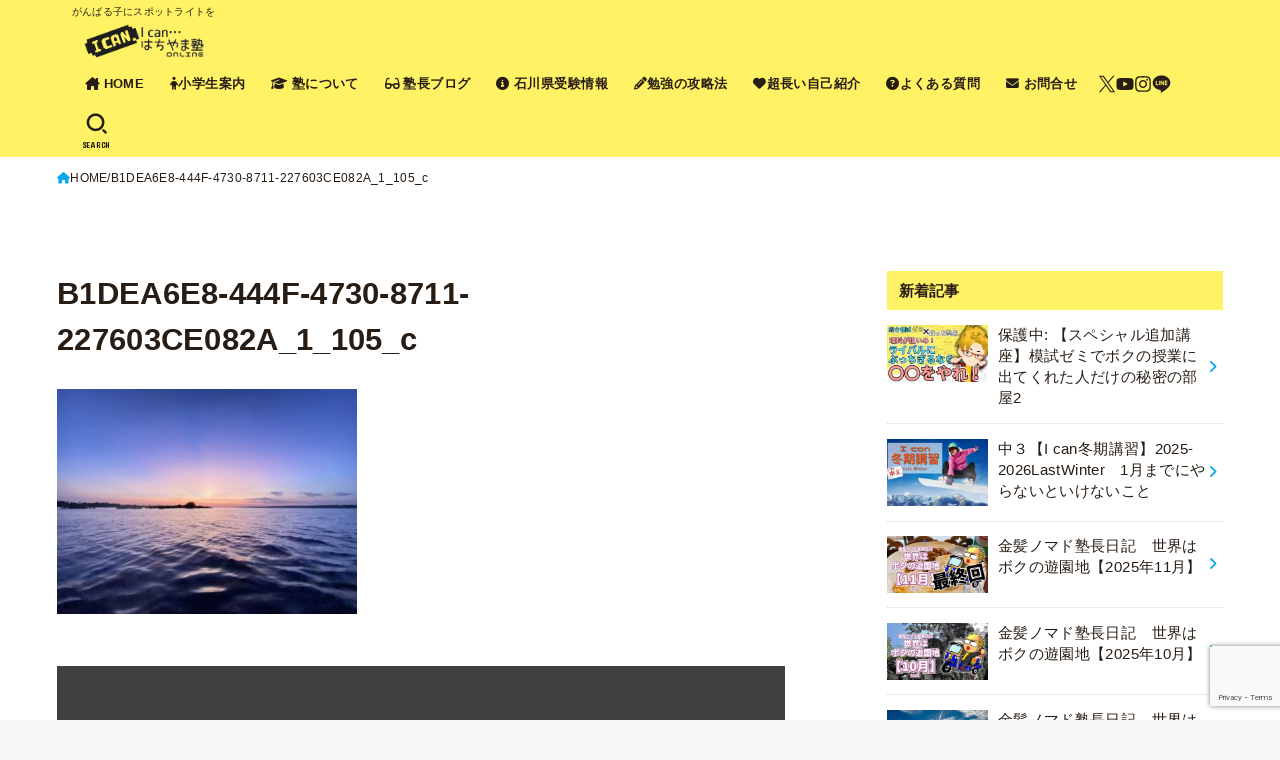

--- FILE ---
content_type: text/html; charset=UTF-8
request_url: https://ican-hachiyama.com/travel-around-the-world12/b1dea6e8-444f-4730-8711-227603ce082a_1_105_c/
body_size: 25456
content:
<!doctype html>
<html dir="ltr" lang="ja" prefix="og: https://ogp.me/ns#">
<head>
<meta charset="utf-8">
<meta http-equiv="X-UA-Compatible" content="IE=edge">
<meta name="HandheldFriendly" content="True">
<meta name="MobileOptimized" content="320">
<meta name="viewport" content="width=device-width, initial-scale=1.0, viewport-fit=cover">
<link rel="pingback" href="https://ican-hachiyama.com/xmlrpc.php">
<title>B1DEA6E8-444F-4730-8711-227603CE082A_1_105_c | I can … はちやま塾 online</title>

		<!-- All in One SEO 4.9.3 - aioseo.com -->
	<meta name="robots" content="max-snippet:-1, max-image-preview:large, max-video-preview:-1" />
	<meta name="author" content="hachiyama.champloo"/>
	<meta name="google-site-verification" content="Mr1nvGfF6IBi5CDR7ag7M-sbGiFEiPbm4SDd0uw0sN0" />
	<link rel="canonical" href="https://ican-hachiyama.com/travel-around-the-world12/b1dea6e8-444f-4730-8711-227603ce082a_1_105_c/" />
	<meta name="generator" content="All in One SEO (AIOSEO) 4.9.3" />
		<meta property="og:locale" content="ja_JP" />
		<meta property="og:site_name" content="I can … はちやま塾 online | がんばる子にスポットライトを" />
		<meta property="og:type" content="article" />
		<meta property="og:title" content="B1DEA6E8-444F-4730-8711-227603CE082A_1_105_c | I can … はちやま塾 online" />
		<meta property="og:url" content="https://ican-hachiyama.com/travel-around-the-world12/b1dea6e8-444f-4730-8711-227603ce082a_1_105_c/" />
		<meta property="og:image" content="https://ican-hachiyama.com/wp-content/uploads/2024/04/cropped-7f77967499ec98656f31e6e1af45590c-1.png" />
		<meta property="og:image:secure_url" content="https://ican-hachiyama.com/wp-content/uploads/2024/04/cropped-7f77967499ec98656f31e6e1af45590c-1.png" />
		<meta property="article:published_time" content="2022-10-06T08:37:40+00:00" />
		<meta property="article:modified_time" content="2022-10-06T08:37:40+00:00" />
		<meta name="twitter:card" content="summary_large_image" />
		<meta name="twitter:title" content="B1DEA6E8-444F-4730-8711-227603CE082A_1_105_c | I can … はちやま塾 online" />
		<meta name="twitter:image" content="https://ican-hachiyama.com/wp-content/uploads/2023/06/39ba4c897072de4591654c54c7c49d50.jpg" />
		<script type="application/ld+json" class="aioseo-schema">
			{"@context":"https:\/\/schema.org","@graph":[{"@type":"BreadcrumbList","@id":"https:\/\/ican-hachiyama.com\/travel-around-the-world12\/b1dea6e8-444f-4730-8711-227603ce082a_1_105_c\/#breadcrumblist","itemListElement":[{"@type":"ListItem","@id":"https:\/\/ican-hachiyama.com#listItem","position":1,"name":"\u30db\u30fc\u30e0","item":"https:\/\/ican-hachiyama.com","nextItem":{"@type":"ListItem","@id":"https:\/\/ican-hachiyama.com\/travel-around-the-world12\/b1dea6e8-444f-4730-8711-227603ce082a_1_105_c\/#listItem","name":"B1DEA6E8-444F-4730-8711-227603CE082A_1_105_c"}},{"@type":"ListItem","@id":"https:\/\/ican-hachiyama.com\/travel-around-the-world12\/b1dea6e8-444f-4730-8711-227603ce082a_1_105_c\/#listItem","position":2,"name":"B1DEA6E8-444F-4730-8711-227603CE082A_1_105_c","previousItem":{"@type":"ListItem","@id":"https:\/\/ican-hachiyama.com#listItem","name":"\u30db\u30fc\u30e0"}}]},{"@type":"ItemPage","@id":"https:\/\/ican-hachiyama.com\/travel-around-the-world12\/b1dea6e8-444f-4730-8711-227603ce082a_1_105_c\/#itempage","url":"https:\/\/ican-hachiyama.com\/travel-around-the-world12\/b1dea6e8-444f-4730-8711-227603ce082a_1_105_c\/","name":"B1DEA6E8-444F-4730-8711-227603CE082A_1_105_c | I can \u2026 \u306f\u3061\u3084\u307e\u587e online","inLanguage":"ja","isPartOf":{"@id":"https:\/\/ican-hachiyama.com\/#website"},"breadcrumb":{"@id":"https:\/\/ican-hachiyama.com\/travel-around-the-world12\/b1dea6e8-444f-4730-8711-227603ce082a_1_105_c\/#breadcrumblist"},"author":{"@id":"https:\/\/ican-hachiyama.com\/author\/hachiyama-2\/#author"},"creator":{"@id":"https:\/\/ican-hachiyama.com\/author\/hachiyama-2\/#author"},"datePublished":"2022-10-06T17:37:40+09:00","dateModified":"2022-10-06T17:37:40+09:00"},{"@type":"Person","@id":"https:\/\/ican-hachiyama.com\/#person","name":"hachiyama.champloo","image":{"@type":"ImageObject","@id":"https:\/\/ican-hachiyama.com\/travel-around-the-world12\/b1dea6e8-444f-4730-8711-227603ce082a_1_105_c\/#personImage","url":"https:\/\/secure.gravatar.com\/avatar\/8950fbc5df8805e3f63d4c3eeba31323256fbae0add1005dfbab1225f69a30c3?s=96&d=mm&r=g","width":96,"height":96,"caption":"hachiyama.champloo"}},{"@type":"Person","@id":"https:\/\/ican-hachiyama.com\/author\/hachiyama-2\/#author","url":"https:\/\/ican-hachiyama.com\/author\/hachiyama-2\/","name":"hachiyama.champloo","image":{"@type":"ImageObject","@id":"https:\/\/ican-hachiyama.com\/travel-around-the-world12\/b1dea6e8-444f-4730-8711-227603ce082a_1_105_c\/#authorImage","url":"https:\/\/secure.gravatar.com\/avatar\/8950fbc5df8805e3f63d4c3eeba31323256fbae0add1005dfbab1225f69a30c3?s=96&d=mm&r=g","width":96,"height":96,"caption":"hachiyama.champloo"}},{"@type":"WebSite","@id":"https:\/\/ican-hachiyama.com\/#website","url":"https:\/\/ican-hachiyama.com\/","name":"I can \u2026 \u306f\u3061\u3084\u307e\u587e online","description":"\u304c\u3093\u3070\u308b\u5b50\u306b\u30b9\u30dd\u30c3\u30c8\u30e9\u30a4\u30c8\u3092","inLanguage":"ja","publisher":{"@id":"https:\/\/ican-hachiyama.com\/#person"}}]}
		</script>
		<!-- All in One SEO -->

<link rel='dns-prefetch' href='//webfonts.xserver.jp' />
<link rel='dns-prefetch' href='//fonts.googleapis.com' />
<link rel='dns-prefetch' href='//cdnjs.cloudflare.com' />
<link rel="alternate" type="application/rss+xml" title="I can … はちやま塾 online &raquo; フィード" href="https://ican-hachiyama.com/feed/" />
<link rel="alternate" type="application/rss+xml" title="I can … はちやま塾 online &raquo; コメントフィード" href="https://ican-hachiyama.com/comments/feed/" />
<link rel="alternate" title="oEmbed (JSON)" type="application/json+oembed" href="https://ican-hachiyama.com/wp-json/oembed/1.0/embed?url=https%3A%2F%2Fican-hachiyama.com%2Ftravel-around-the-world12%2Fb1dea6e8-444f-4730-8711-227603ce082a_1_105_c%2F" />
<link rel="alternate" title="oEmbed (XML)" type="text/xml+oembed" href="https://ican-hachiyama.com/wp-json/oembed/1.0/embed?url=https%3A%2F%2Fican-hachiyama.com%2Ftravel-around-the-world12%2Fb1dea6e8-444f-4730-8711-227603ce082a_1_105_c%2F&#038;format=xml" />
<style id='wp-img-auto-sizes-contain-inline-css' type='text/css'>
img:is([sizes=auto i],[sizes^="auto," i]){contain-intrinsic-size:3000px 1500px}
/*# sourceURL=wp-img-auto-sizes-contain-inline-css */
</style>
<style id='wp-emoji-styles-inline-css' type='text/css'>

	img.wp-smiley, img.emoji {
		display: inline !important;
		border: none !important;
		box-shadow: none !important;
		height: 1em !important;
		width: 1em !important;
		margin: 0 0.07em !important;
		vertical-align: -0.1em !important;
		background: none !important;
		padding: 0 !important;
	}
/*# sourceURL=wp-emoji-styles-inline-css */
</style>
<style id='wp-block-library-inline-css' type='text/css'>
:root{--wp-block-synced-color:#7a00df;--wp-block-synced-color--rgb:122,0,223;--wp-bound-block-color:var(--wp-block-synced-color);--wp-editor-canvas-background:#ddd;--wp-admin-theme-color:#007cba;--wp-admin-theme-color--rgb:0,124,186;--wp-admin-theme-color-darker-10:#006ba1;--wp-admin-theme-color-darker-10--rgb:0,107,160.5;--wp-admin-theme-color-darker-20:#005a87;--wp-admin-theme-color-darker-20--rgb:0,90,135;--wp-admin-border-width-focus:2px}@media (min-resolution:192dpi){:root{--wp-admin-border-width-focus:1.5px}}.wp-element-button{cursor:pointer}:root .has-very-light-gray-background-color{background-color:#eee}:root .has-very-dark-gray-background-color{background-color:#313131}:root .has-very-light-gray-color{color:#eee}:root .has-very-dark-gray-color{color:#313131}:root .has-vivid-green-cyan-to-vivid-cyan-blue-gradient-background{background:linear-gradient(135deg,#00d084,#0693e3)}:root .has-purple-crush-gradient-background{background:linear-gradient(135deg,#34e2e4,#4721fb 50%,#ab1dfe)}:root .has-hazy-dawn-gradient-background{background:linear-gradient(135deg,#faaca8,#dad0ec)}:root .has-subdued-olive-gradient-background{background:linear-gradient(135deg,#fafae1,#67a671)}:root .has-atomic-cream-gradient-background{background:linear-gradient(135deg,#fdd79a,#004a59)}:root .has-nightshade-gradient-background{background:linear-gradient(135deg,#330968,#31cdcf)}:root .has-midnight-gradient-background{background:linear-gradient(135deg,#020381,#2874fc)}:root{--wp--preset--font-size--normal:16px;--wp--preset--font-size--huge:42px}.has-regular-font-size{font-size:1em}.has-larger-font-size{font-size:2.625em}.has-normal-font-size{font-size:var(--wp--preset--font-size--normal)}.has-huge-font-size{font-size:var(--wp--preset--font-size--huge)}.has-text-align-center{text-align:center}.has-text-align-left{text-align:left}.has-text-align-right{text-align:right}.has-fit-text{white-space:nowrap!important}#end-resizable-editor-section{display:none}.aligncenter{clear:both}.items-justified-left{justify-content:flex-start}.items-justified-center{justify-content:center}.items-justified-right{justify-content:flex-end}.items-justified-space-between{justify-content:space-between}.screen-reader-text{border:0;clip-path:inset(50%);height:1px;margin:-1px;overflow:hidden;padding:0;position:absolute;width:1px;word-wrap:normal!important}.screen-reader-text:focus{background-color:#ddd;clip-path:none;color:#444;display:block;font-size:1em;height:auto;left:5px;line-height:normal;padding:15px 23px 14px;text-decoration:none;top:5px;width:auto;z-index:100000}html :where(.has-border-color){border-style:solid}html :where([style*=border-top-color]){border-top-style:solid}html :where([style*=border-right-color]){border-right-style:solid}html :where([style*=border-bottom-color]){border-bottom-style:solid}html :where([style*=border-left-color]){border-left-style:solid}html :where([style*=border-width]){border-style:solid}html :where([style*=border-top-width]){border-top-style:solid}html :where([style*=border-right-width]){border-right-style:solid}html :where([style*=border-bottom-width]){border-bottom-style:solid}html :where([style*=border-left-width]){border-left-style:solid}html :where(img[class*=wp-image-]){height:auto;max-width:100%}:where(figure){margin:0 0 1em}html :where(.is-position-sticky){--wp-admin--admin-bar--position-offset:var(--wp-admin--admin-bar--height,0px)}@media screen and (max-width:600px){html :where(.is-position-sticky){--wp-admin--admin-bar--position-offset:0px}}

/*# sourceURL=wp-block-library-inline-css */
</style><style id='global-styles-inline-css' type='text/css'>
:root{--wp--preset--aspect-ratio--square: 1;--wp--preset--aspect-ratio--4-3: 4/3;--wp--preset--aspect-ratio--3-4: 3/4;--wp--preset--aspect-ratio--3-2: 3/2;--wp--preset--aspect-ratio--2-3: 2/3;--wp--preset--aspect-ratio--16-9: 16/9;--wp--preset--aspect-ratio--9-16: 9/16;--wp--preset--color--black: #000;--wp--preset--color--cyan-bluish-gray: #abb8c3;--wp--preset--color--white: #fff;--wp--preset--color--pale-pink: #f78da7;--wp--preset--color--vivid-red: #cf2e2e;--wp--preset--color--luminous-vivid-orange: #ff6900;--wp--preset--color--luminous-vivid-amber: #fcb900;--wp--preset--color--light-green-cyan: #7bdcb5;--wp--preset--color--vivid-green-cyan: #00d084;--wp--preset--color--pale-cyan-blue: #8ed1fc;--wp--preset--color--vivid-cyan-blue: #0693e3;--wp--preset--color--vivid-purple: #9b51e0;--wp--preset--color--stk-palette-one: var(--stk-palette-color1);--wp--preset--color--stk-palette-two: var(--stk-palette-color2);--wp--preset--color--stk-palette-three: var(--stk-palette-color3);--wp--preset--color--stk-palette-four: var(--stk-palette-color4);--wp--preset--color--stk-palette-five: var(--stk-palette-color5);--wp--preset--color--stk-palette-six: var(--stk-palette-color6);--wp--preset--color--stk-palette-seven: var(--stk-palette-color7);--wp--preset--color--stk-palette-eight: var(--stk-palette-color8);--wp--preset--color--stk-palette-nine: var(--stk-palette-color9);--wp--preset--color--stk-palette-ten: var(--stk-palette-color10);--wp--preset--color--mainttlbg: var(--main-ttl-bg);--wp--preset--color--mainttltext: var(--main-ttl-color);--wp--preset--color--stkeditorcolor-one: var(--stk-editor-color1);--wp--preset--color--stkeditorcolor-two: var(--stk-editor-color2);--wp--preset--color--stkeditorcolor-three: var(--stk-editor-color3);--wp--preset--gradient--vivid-cyan-blue-to-vivid-purple: linear-gradient(135deg,rgb(6,147,227) 0%,rgb(155,81,224) 100%);--wp--preset--gradient--light-green-cyan-to-vivid-green-cyan: linear-gradient(135deg,rgb(122,220,180) 0%,rgb(0,208,130) 100%);--wp--preset--gradient--luminous-vivid-amber-to-luminous-vivid-orange: linear-gradient(135deg,rgb(252,185,0) 0%,rgb(255,105,0) 100%);--wp--preset--gradient--luminous-vivid-orange-to-vivid-red: linear-gradient(135deg,rgb(255,105,0) 0%,rgb(207,46,46) 100%);--wp--preset--gradient--very-light-gray-to-cyan-bluish-gray: linear-gradient(135deg,rgb(238,238,238) 0%,rgb(169,184,195) 100%);--wp--preset--gradient--cool-to-warm-spectrum: linear-gradient(135deg,rgb(74,234,220) 0%,rgb(151,120,209) 20%,rgb(207,42,186) 40%,rgb(238,44,130) 60%,rgb(251,105,98) 80%,rgb(254,248,76) 100%);--wp--preset--gradient--blush-light-purple: linear-gradient(135deg,rgb(255,206,236) 0%,rgb(152,150,240) 100%);--wp--preset--gradient--blush-bordeaux: linear-gradient(135deg,rgb(254,205,165) 0%,rgb(254,45,45) 50%,rgb(107,0,62) 100%);--wp--preset--gradient--luminous-dusk: linear-gradient(135deg,rgb(255,203,112) 0%,rgb(199,81,192) 50%,rgb(65,88,208) 100%);--wp--preset--gradient--pale-ocean: linear-gradient(135deg,rgb(255,245,203) 0%,rgb(182,227,212) 50%,rgb(51,167,181) 100%);--wp--preset--gradient--electric-grass: linear-gradient(135deg,rgb(202,248,128) 0%,rgb(113,206,126) 100%);--wp--preset--gradient--midnight: linear-gradient(135deg,rgb(2,3,129) 0%,rgb(40,116,252) 100%);--wp--preset--font-size--small: 13px;--wp--preset--font-size--medium: 20px;--wp--preset--font-size--large: 36px;--wp--preset--font-size--x-large: 42px;--wp--preset--spacing--20: 0.44rem;--wp--preset--spacing--30: 0.67rem;--wp--preset--spacing--40: 1rem;--wp--preset--spacing--50: 1.5rem;--wp--preset--spacing--60: 2.25rem;--wp--preset--spacing--70: 3.38rem;--wp--preset--spacing--80: 5.06rem;--wp--preset--shadow--natural: 6px 6px 9px rgba(0, 0, 0, 0.2);--wp--preset--shadow--deep: 12px 12px 50px rgba(0, 0, 0, 0.4);--wp--preset--shadow--sharp: 6px 6px 0px rgba(0, 0, 0, 0.2);--wp--preset--shadow--outlined: 6px 6px 0px -3px rgb(255, 255, 255), 6px 6px rgb(0, 0, 0);--wp--preset--shadow--crisp: 6px 6px 0px rgb(0, 0, 0);}:where(.is-layout-flex){gap: 0.5em;}:where(.is-layout-grid){gap: 0.5em;}body .is-layout-flex{display: flex;}.is-layout-flex{flex-wrap: wrap;align-items: center;}.is-layout-flex > :is(*, div){margin: 0;}body .is-layout-grid{display: grid;}.is-layout-grid > :is(*, div){margin: 0;}:where(.wp-block-columns.is-layout-flex){gap: 2em;}:where(.wp-block-columns.is-layout-grid){gap: 2em;}:where(.wp-block-post-template.is-layout-flex){gap: 1.25em;}:where(.wp-block-post-template.is-layout-grid){gap: 1.25em;}.has-black-color{color: var(--wp--preset--color--black) !important;}.has-cyan-bluish-gray-color{color: var(--wp--preset--color--cyan-bluish-gray) !important;}.has-white-color{color: var(--wp--preset--color--white) !important;}.has-pale-pink-color{color: var(--wp--preset--color--pale-pink) !important;}.has-vivid-red-color{color: var(--wp--preset--color--vivid-red) !important;}.has-luminous-vivid-orange-color{color: var(--wp--preset--color--luminous-vivid-orange) !important;}.has-luminous-vivid-amber-color{color: var(--wp--preset--color--luminous-vivid-amber) !important;}.has-light-green-cyan-color{color: var(--wp--preset--color--light-green-cyan) !important;}.has-vivid-green-cyan-color{color: var(--wp--preset--color--vivid-green-cyan) !important;}.has-pale-cyan-blue-color{color: var(--wp--preset--color--pale-cyan-blue) !important;}.has-vivid-cyan-blue-color{color: var(--wp--preset--color--vivid-cyan-blue) !important;}.has-vivid-purple-color{color: var(--wp--preset--color--vivid-purple) !important;}.has-black-background-color{background-color: var(--wp--preset--color--black) !important;}.has-cyan-bluish-gray-background-color{background-color: var(--wp--preset--color--cyan-bluish-gray) !important;}.has-white-background-color{background-color: var(--wp--preset--color--white) !important;}.has-pale-pink-background-color{background-color: var(--wp--preset--color--pale-pink) !important;}.has-vivid-red-background-color{background-color: var(--wp--preset--color--vivid-red) !important;}.has-luminous-vivid-orange-background-color{background-color: var(--wp--preset--color--luminous-vivid-orange) !important;}.has-luminous-vivid-amber-background-color{background-color: var(--wp--preset--color--luminous-vivid-amber) !important;}.has-light-green-cyan-background-color{background-color: var(--wp--preset--color--light-green-cyan) !important;}.has-vivid-green-cyan-background-color{background-color: var(--wp--preset--color--vivid-green-cyan) !important;}.has-pale-cyan-blue-background-color{background-color: var(--wp--preset--color--pale-cyan-blue) !important;}.has-vivid-cyan-blue-background-color{background-color: var(--wp--preset--color--vivid-cyan-blue) !important;}.has-vivid-purple-background-color{background-color: var(--wp--preset--color--vivid-purple) !important;}.has-black-border-color{border-color: var(--wp--preset--color--black) !important;}.has-cyan-bluish-gray-border-color{border-color: var(--wp--preset--color--cyan-bluish-gray) !important;}.has-white-border-color{border-color: var(--wp--preset--color--white) !important;}.has-pale-pink-border-color{border-color: var(--wp--preset--color--pale-pink) !important;}.has-vivid-red-border-color{border-color: var(--wp--preset--color--vivid-red) !important;}.has-luminous-vivid-orange-border-color{border-color: var(--wp--preset--color--luminous-vivid-orange) !important;}.has-luminous-vivid-amber-border-color{border-color: var(--wp--preset--color--luminous-vivid-amber) !important;}.has-light-green-cyan-border-color{border-color: var(--wp--preset--color--light-green-cyan) !important;}.has-vivid-green-cyan-border-color{border-color: var(--wp--preset--color--vivid-green-cyan) !important;}.has-pale-cyan-blue-border-color{border-color: var(--wp--preset--color--pale-cyan-blue) !important;}.has-vivid-cyan-blue-border-color{border-color: var(--wp--preset--color--vivid-cyan-blue) !important;}.has-vivid-purple-border-color{border-color: var(--wp--preset--color--vivid-purple) !important;}.has-vivid-cyan-blue-to-vivid-purple-gradient-background{background: var(--wp--preset--gradient--vivid-cyan-blue-to-vivid-purple) !important;}.has-light-green-cyan-to-vivid-green-cyan-gradient-background{background: var(--wp--preset--gradient--light-green-cyan-to-vivid-green-cyan) !important;}.has-luminous-vivid-amber-to-luminous-vivid-orange-gradient-background{background: var(--wp--preset--gradient--luminous-vivid-amber-to-luminous-vivid-orange) !important;}.has-luminous-vivid-orange-to-vivid-red-gradient-background{background: var(--wp--preset--gradient--luminous-vivid-orange-to-vivid-red) !important;}.has-very-light-gray-to-cyan-bluish-gray-gradient-background{background: var(--wp--preset--gradient--very-light-gray-to-cyan-bluish-gray) !important;}.has-cool-to-warm-spectrum-gradient-background{background: var(--wp--preset--gradient--cool-to-warm-spectrum) !important;}.has-blush-light-purple-gradient-background{background: var(--wp--preset--gradient--blush-light-purple) !important;}.has-blush-bordeaux-gradient-background{background: var(--wp--preset--gradient--blush-bordeaux) !important;}.has-luminous-dusk-gradient-background{background: var(--wp--preset--gradient--luminous-dusk) !important;}.has-pale-ocean-gradient-background{background: var(--wp--preset--gradient--pale-ocean) !important;}.has-electric-grass-gradient-background{background: var(--wp--preset--gradient--electric-grass) !important;}.has-midnight-gradient-background{background: var(--wp--preset--gradient--midnight) !important;}.has-small-font-size{font-size: var(--wp--preset--font-size--small) !important;}.has-medium-font-size{font-size: var(--wp--preset--font-size--medium) !important;}.has-large-font-size{font-size: var(--wp--preset--font-size--large) !important;}.has-x-large-font-size{font-size: var(--wp--preset--font-size--x-large) !important;}
:where(.wp-block-columns.is-layout-flex){gap: 2em;}:where(.wp-block-columns.is-layout-grid){gap: 2em;}
/*# sourceURL=global-styles-inline-css */
</style>
<style id='block-style-variation-styles-inline-css' type='text/css'>
:root :where(.wp-block-button.is-style-outline--1 .wp-block-button__link){background: transparent none;border-color: currentColor;border-width: 2px;border-style: solid;color: currentColor;padding-top: 0.667em;padding-right: 1.33em;padding-bottom: 0.667em;padding-left: 1.33em;}
:root :where(.wp-block-button.is-style-outline--2 .wp-block-button__link){background: transparent none;border-color: currentColor;border-width: 2px;border-style: solid;color: currentColor;padding-top: 0.667em;padding-right: 1.33em;padding-bottom: 0.667em;padding-left: 1.33em;}
:root :where(.wp-block-button.is-style-outline--3 .wp-block-button__link){background: transparent none;border-color: currentColor;border-width: 2px;border-style: solid;color: currentColor;padding-top: 0.667em;padding-right: 1.33em;padding-bottom: 0.667em;padding-left: 1.33em;}
:root :where(.wp-block-button.is-style-outline--4 .wp-block-button__link){background: transparent none;border-color: currentColor;border-width: 2px;border-style: solid;color: currentColor;padding-top: 0.667em;padding-right: 1.33em;padding-bottom: 0.667em;padding-left: 1.33em;}
:root :where(.wp-block-button.is-style-outline--5 .wp-block-button__link){background: transparent none;border-color: currentColor;border-width: 2px;border-style: solid;color: currentColor;padding-top: 0.667em;padding-right: 1.33em;padding-bottom: 0.667em;padding-left: 1.33em;}
:root :where(.wp-block-button.is-style-outline--6 .wp-block-button__link){background: transparent none;border-color: currentColor;border-width: 2px;border-style: solid;color: currentColor;padding-top: 0.667em;padding-right: 1.33em;padding-bottom: 0.667em;padding-left: 1.33em;}
:root :where(.wp-block-button.is-style-outline--7 .wp-block-button__link){background: transparent none;border-color: currentColor;border-width: 2px;border-style: solid;color: currentColor;padding-top: 0.667em;padding-right: 1.33em;padding-bottom: 0.667em;padding-left: 1.33em;}
:root :where(.wp-block-button.is-style-outline--9 .wp-block-button__link){background: transparent none;border-color: currentColor;border-width: 2px;border-style: solid;color: currentColor;padding-top: 0.667em;padding-right: 1.33em;padding-bottom: 0.667em;padding-left: 1.33em;}
:root :where(.wp-block-button.is-style-outline--10 .wp-block-button__link){background: transparent none;border-color: currentColor;border-width: 2px;border-style: solid;color: currentColor;padding-top: 0.667em;padding-right: 1.33em;padding-bottom: 0.667em;padding-left: 1.33em;}
:root :where(.wp-block-button.is-style-outline--11 .wp-block-button__link){background: transparent none;border-color: currentColor;border-width: 2px;border-style: solid;color: currentColor;padding-top: 0.667em;padding-right: 1.33em;padding-bottom: 0.667em;padding-left: 1.33em;}
:root :where(.wp-block-button.is-style-outline--12 .wp-block-button__link){background: transparent none;border-color: currentColor;border-width: 2px;border-style: solid;color: currentColor;padding-top: 0.667em;padding-right: 1.33em;padding-bottom: 0.667em;padding-left: 1.33em;}
/*# sourceURL=block-style-variation-styles-inline-css */
</style>
<style id='core-block-supports-inline-css' type='text/css'>
.wp-container-core-buttons-is-layout-c83fbfdc{justify-content:center;}.wp-container-core-columns-is-layout-9d6595d7{flex-wrap:nowrap;}.wp-block-gallery.wp-block-gallery-8{--wp--style--unstable-gallery-gap:var( --wp--style--gallery-gap-default, var( --gallery-block--gutter-size, var( --wp--style--block-gap, 0.5em ) ) );gap:var( --wp--style--gallery-gap-default, var( --gallery-block--gutter-size, var( --wp--style--block-gap, 0.5em ) ) );}.wp-container-core-buttons-is-layout-fdcfc74e{justify-content:flex-start;}.wp-container-core-buttons-is-layout-16018d1d{justify-content:center;}.wp-block-gallery.wp-block-gallery-13{--wp--style--unstable-gallery-gap:var( --wp--style--gallery-gap-default, var( --gallery-block--gutter-size, var( --wp--style--block-gap, 0.5em ) ) );gap:var( --wp--style--gallery-gap-default, var( --gallery-block--gutter-size, var( --wp--style--block-gap, 0.5em ) ) );}.wp-block-gallery.wp-block-gallery-14{--wp--style--unstable-gallery-gap:var( --wp--style--gallery-gap-default, var( --gallery-block--gutter-size, var( --wp--style--block-gap, 0.5em ) ) );gap:var( --wp--style--gallery-gap-default, var( --gallery-block--gutter-size, var( --wp--style--block-gap, 0.5em ) ) );}.wp-block-gallery.wp-block-gallery-15{--wp--style--unstable-gallery-gap:var( --wp--style--gallery-gap-default, var( --gallery-block--gutter-size, var( --wp--style--block-gap, 0.5em ) ) );gap:var( --wp--style--gallery-gap-default, var( --gallery-block--gutter-size, var( --wp--style--block-gap, 0.5em ) ) );}.wp-block-gallery.wp-block-gallery-16{--wp--style--unstable-gallery-gap:var( --wp--style--gallery-gap-default, var( --gallery-block--gutter-size, var( --wp--style--block-gap, 0.5em ) ) );gap:var( --wp--style--gallery-gap-default, var( --gallery-block--gutter-size, var( --wp--style--block-gap, 0.5em ) ) );}
/*# sourceURL=core-block-supports-inline-css */
</style>

<style id='classic-theme-styles-inline-css' type='text/css'>
/*! This file is auto-generated */
.wp-block-button__link{color:#fff;background-color:#32373c;border-radius:9999px;box-shadow:none;text-decoration:none;padding:calc(.667em + 2px) calc(1.333em + 2px);font-size:1.125em}.wp-block-file__button{background:#32373c;color:#fff;text-decoration:none}
/*# sourceURL=/wp-includes/css/classic-themes.min.css */
</style>
<link rel='stylesheet' id='contact-form-7-css' href='https://ican-hachiyama.com/wp-content/plugins/contact-form-7/includes/css/styles.css?ver=6.1.4' type='text/css' media='all' />
<link rel='stylesheet' id='eb-reusable-block-style-2822-css' href='https://ican-hachiyama.com/wp-content/uploads/eb-style/reusable-blocks/eb-reusable-2822.min.css?ver=d124350576' type='text/css' media='all' />
<link rel='stylesheet' id='toc-screen-css' href='https://ican-hachiyama.com/wp-content/plugins/table-of-contents-plus/screen.min.css?ver=2411.1' type='text/css' media='all' />
<link rel='stylesheet' id='stk_style-css' href='https://ican-hachiyama.com/wp-content/themes/jstork19/style.css?ver=5.17' type='text/css' media='all' />
<style id='stk_style-inline-css' type='text/css'>
:root{--stk-base-font-family:"游ゴシック","Yu Gothic","游ゴシック体","YuGothic","Hiragino Kaku Gothic ProN",Meiryo,sans-serif;--stk-base-font-size-pc:103%;--stk-base-font-size-sp:103%;--stk-font-weight:400;--stk-font-feature-settings:normal;--stk-font-awesome-free:"Font Awesome 6 Free";--stk-font-awesome-brand:"Font Awesome 6 Brands";--wp--preset--font-size--medium:clamp(1.2em,2.5vw,20px);--wp--preset--font-size--large:clamp(1.5em,4.5vw,36px);--wp--preset--font-size--x-large:clamp(1.9em,5.25vw,42px);--wp--style--gallery-gap-default:.5em;--stk-flex-style:flex-start;--stk-wrap-width:1166px;--stk-wide-width:980px;--stk-main-width:728px;--stk-side-margin:32px;--stk-post-thumb-ratio:16/10;--stk-post-title-font_size:clamp(1.4em,4vw,1.9em);--stk-h1-font_size:clamp(1.4em,4vw,1.9em);--stk-h2-font_size:clamp(1.2em,2.6vw,1.3em);--stk-h2-normal-font_size:125%;--stk-h3-font_size:clamp(1.1em,2.3vw,1.15em);--stk-h4-font_size:105%;--stk-h5-font_size:100%;--stk-line_height:1.8;--stk-heading-line_height:1.5;--stk-heading-margin_top:2em;--stk-heading-margin_bottom:1em;--stk-margin:1.6em;--stk-h2-margin-rl:-2vw;--stk-el-margin-rl:-4vw;--stk-list-icon-size:1.8em;--stk-list-item-margin:.7em;--stk-list-margin:1em;--stk-h2-border_radius:3px;--stk-h2-border_width:4px;--stk-h3-border_width:4px;--stk-h4-border_width:4px;--stk-wttl-border_radius:0;--stk-wttl-border_width:2px;--stk-supplement-border_radius:4px;--stk-supplement-border_width:2px;--stk-supplement-sat:82%;--stk-supplement-lig:86%;--stk-box-border_radius:4px;--stk-box-border_width:2px;--stk-btn-border_radius:3px;--stk-btn-border_width:2px;--stk-post-radius:0;--stk-postlist-radius:0;--stk-cardlist-radius:0;--stk-shadow-s:1px 2px 10px rgba(0,0,0,.2);--stk-shadow-l:5px 10px 20px rgba(0,0,0,.2);--main-text-color:#281d14;--main-link-color:#0ba9ed;--main-link-color-hover:#ffec2d;--main-ttl-bg:#fff265;--main-ttl-bg-rgba:rgba(255,242,101,.1);--main-ttl-color:#281d14;--header-bg:#fff265;--header-bg-overlay:#0ea3c9;--header-logo-color:#bfff7f;--header-text-color:#281d14;--inner-content-bg:#fff;--label-bg:#fff265;--label-text-color:#281d14;--slider-text-color:#444;--side-text-color:#281d14;--footer-bg:#fff265;--footer-text-color:#281d14;--footer-link-color:#281d14;--new-mark-bg:#d20007;--oc-box-blue:#19b4ce;--oc-box-blue-inner:#d4f3ff;--oc-box-red:#ee5656;--oc-box-red-inner:#feeeed;--oc-box-yellow:#f7cf2e;--oc-box-yellow-inner:#fffae2;--oc-box-green:#39cd75;--oc-box-green-inner:#e8fbf0;--oc-box-pink:#f7b2b2;--oc-box-pink-inner:#fee;--oc-box-gray:#9c9c9c;--oc-box-gray-inner:#f5f5f5;--oc-box-black:#313131;--oc-box-black-inner:#404040;--oc-btn-rich_yellow:#f7cf2e;--oc-btn-rich_yellow-sdw:rgba(222,182,21,1);--oc-btn-rich_pink:#ee5656;--oc-btn-rich_pink-sdw:rgba(213,61,61,1);--oc-btn-rich_orange:#ef9b2f;--oc-btn-rich_orange-sdw:rgba(214,130,22,1);--oc-btn-rich_green:#39cd75;--oc-btn-rich_green-sdw:rgba(32,180,92,1);--oc-btn-rich_blue:#19b4ce;--oc-btn-rich_blue-sdw:rgba(0,155,181,1);--oc-base-border-color:rgba(125,125,125,.3);--oc-has-background-basic-padding:1.1em;--stk-maker-yellow:#ff6;--stk-maker-pink:#ffd5d5;--stk-maker-blue:#b5dfff;--stk-maker-green:#cff7c7;--stk-caption-font-size:11px;--stk-palette-color1:#abb8c3;--stk-palette-color2:#f78da7;--stk-palette-color3:#cf2e2e;--stk-palette-color4:#ff6900;--stk-palette-color5:#fcb900;--stk-palette-color6:#7bdcb5;--stk-palette-color7:#00d084;--stk-palette-color8:#8ed1fc;--stk-palette-color9:#0693e3;--stk-palette-color10:#9b51e0;--stk-editor-color1:#1bb4d3;--stk-editor-color2:#f55e5e;--stk-editor-color3:#ee2;--stk-editor-color1-rgba:rgba(27,180,211,.1);--stk-editor-color2-rgba:rgba(245,94,94,.1);--stk-editor-color3-rgba:rgba(238,238,34,.1)}
#toc_container li::before{content:none}@media only screen and (max-width:480px){#toc_container{font-size:90%}}#toc_container{width:100%!important;padding:1.2em;border:5px solid rgba(100,100,100,.2);background:inherit!important}#toc_container li{margin:1em 0;font-weight:bold}#toc_container li li{font-weight:normal;margin:.5em 0}#toc_container .toc_number{display:inline-block;font-weight:bold;font-size:75%;background-color:var(--main-ttl-bg);color:var(--main-ttl-color);min-width:2.1em;min-height:2.1em;line-height:2.1;text-align:center;border-radius:1em;margin-right:.3em;padding:0 7px}#toc_container a{color:inherit;text-decoration:none}#toc_container a:hover{text-decoration:underline}#toc_container p.toc_title{font-weight:bold;text-align:left;margin:0 auto;font-size:100%;vertical-align:middle}#toc_container .toc_title::before{display:inline-block;font-family:var(--stk-font-awesome-free,"Font Awesome 5 Free");font-weight:900;content:"\f03a";margin-right:.8em;margin-left:.4em;transform:scale(1.4);color:var(--main-ttl-bg)}#toc_container .toc_title .toc_toggle{font-size:80%;font-weight:normal;margin-left:.2em}#toc_container .toc_list{max-width:580px;margin-left:auto;margin-right:auto}#toc_container .toc_list>li{padding-left:0}
.content_flat .stk_header,.content_flat #inner-content,.content_flat #footer,.content_flat #breadcrumb,.content_flat #viral-header{box-shadow:none!important}@media only screen and (min-width:981px){.content_flat #container{background-color:var(--inner-content-bg)}.content_flat #inner-content.wrap,.content_flat #inner-footer.wrap{max-width:calc(70px + var(--stk-wrap-width));margin-top:0;margin-bottom:0}}@media only screen and (min-width:1167px){#sidebar1{min-width:336px}}
.fb-likebtn .like_text::after{content:"この記事が気に入ったらフォローしよう！"}#related-box .h_ttl::after{content:"こちらの記事も人気です"}.stk_authorbox>.h_ttl:not(.subtext__none)::after{content:"この記事を書いた人"}#author-newpost .h_ttl::after{content:"このライターの最新記事"}
/*# sourceURL=stk_style-inline-css */
</style>
<link rel='stylesheet' id='gf_font-css' href='https://fonts.googleapis.com/css?family=Concert+One&#038;display=swap' type='text/css' media='all' />
<style id='gf_font-inline-css' type='text/css'>
.gf {font-family: "Concert One", "游ゴシック", "Yu Gothic", "游ゴシック体", "YuGothic", "Hiragino Kaku Gothic ProN", Meiryo, sans-serif;}
/*# sourceURL=gf_font-inline-css */
</style>
<link rel='stylesheet' id='fontawesome-css' href='https://cdnjs.cloudflare.com/ajax/libs/font-awesome/6.7.2/css/all.min.css' type='text/css' media='all' />
<link rel='stylesheet' id='wp-block-heading-css' href='https://ican-hachiyama.com/wp-includes/blocks/heading/style.min.css' type='text/css' media='all' />
<link rel='stylesheet' id='wp-block-paragraph-css' href='https://ican-hachiyama.com/wp-includes/blocks/paragraph/style.min.css' type='text/css' media='all' />
<link rel='stylesheet' id='wp-block-button-css' href='https://ican-hachiyama.com/wp-includes/blocks/button/style.min.css' type='text/css' media='all' />
<link rel='stylesheet' id='wp-block-buttons-css' href='https://ican-hachiyama.com/wp-includes/blocks/buttons/style.min.css' type='text/css' media='all' />
<link rel='stylesheet' id='wp-block-group-css' href='https://ican-hachiyama.com/wp-includes/blocks/group/style.min.css' type='text/css' media='all' />
<link rel='stylesheet' id='wp-block-cover-css' href='https://ican-hachiyama.com/wp-includes/blocks/cover/style.min.css' type='text/css' media='all' />
<link rel='stylesheet' id='wp-block-embed-css' href='https://ican-hachiyama.com/wp-includes/blocks/embed/style.min.css' type='text/css' media='all' />
<link rel='stylesheet' id='wp-block-image-css' href='https://ican-hachiyama.com/wp-includes/blocks/image/style.min.css' type='text/css' media='all' />
<link rel='stylesheet' id='wp-block-media-text-css' href='https://ican-hachiyama.com/wp-includes/blocks/media-text/style.min.css' type='text/css' media='all' />
<link rel='stylesheet' id='wp-block-columns-css' href='https://ican-hachiyama.com/wp-includes/blocks/columns/style.min.css' type='text/css' media='all' />
<link rel='stylesheet' id='wp-block-separator-css' href='https://ican-hachiyama.com/wp-includes/blocks/separator/style.min.css' type='text/css' media='all' />
<link rel='stylesheet' id='wp-block-spacer-css' href='https://ican-hachiyama.com/wp-includes/blocks/spacer/style.min.css' type='text/css' media='all' />
<link rel='stylesheet' id='wp-block-gallery-css' href='https://ican-hachiyama.com/wp-includes/blocks/gallery/style.min.css' type='text/css' media='all' />
<link rel='stylesheet' id='wp-block-list-css' href='https://ican-hachiyama.com/wp-includes/blocks/list/style.min.css' type='text/css' media='all' />
<script type="text/javascript" src="https://ican-hachiyama.com/wp-includes/js/jquery/jquery.min.js?ver=3.7.1" id="jquery-core-js"></script>
<script type="text/javascript" src="https://ican-hachiyama.com/wp-includes/js/jquery/jquery-migrate.min.js?ver=3.4.1" id="jquery-migrate-js"></script>
<script type="text/javascript" id="jquery-js-after">
/* <![CDATA[ */
jQuery(function($){$(".widget_categories li, .widget_nav_menu li").has("ul").toggleClass("accordionMenu");$(".widget ul.children , .widget ul.sub-menu").after("<span class='accordionBtn'></span>");$(".widget ul.children , .widget ul.sub-menu").hide();$("ul .accordionBtn").on("click",function(){$(this).prev("ul").slideToggle();$(this).toggleClass("active")})});
//# sourceURL=jquery-js-after
/* ]]> */
</script>
<script type="text/javascript" src="//webfonts.xserver.jp/js/xserverv3.js?fadein=0&amp;ver=2.0.9" id="typesquare_std-js"></script>
<link rel="https://api.w.org/" href="https://ican-hachiyama.com/wp-json/" /><link rel="alternate" title="JSON" type="application/json" href="https://ican-hachiyama.com/wp-json/wp/v2/media/2421" /><link rel="EditURI" type="application/rsd+xml" title="RSD" href="https://ican-hachiyama.com/xmlrpc.php?rsd" />

<link rel='shortlink' href='https://ican-hachiyama.com/?p=2421' />
<!-- Analytics by WP Statistics - https://wp-statistics.com -->
<noscript><style>.lazyload[data-src]{display:none !important;}</style></noscript><style>.lazyload{background-image:none !important;}.lazyload:before{background-image:none !important;}</style><link rel="icon" href="https://ican-hachiyama.com/wp-content/uploads/2024/04/cropped-297b939864cc99c951df4b66a472c5be-32x32.png" sizes="32x32" />
<link rel="icon" href="https://ican-hachiyama.com/wp-content/uploads/2024/04/cropped-297b939864cc99c951df4b66a472c5be-192x192.png" sizes="192x192" />
<link rel="apple-touch-icon" href="https://ican-hachiyama.com/wp-content/uploads/2024/04/cropped-297b939864cc99c951df4b66a472c5be-180x180.png" />
<meta name="msapplication-TileImage" content="https://ican-hachiyama.com/wp-content/uploads/2024/04/cropped-297b939864cc99c951df4b66a472c5be-270x270.png" />
<script async src="https://www.googletagmanager.com/gtag/js?id=G-TCCB3CVVBQ"></script>
<script>
    window.dataLayer = window.dataLayer || [];
    function gtag(){dataLayer.push(arguments);}
    gtag('js', new Date());

    gtag('config', 'G-TCCB3CVVBQ');
</script></head>
<body class="attachment wp-singular attachment-template-default single single-attachment postid-2421 attachmentid-2421 attachment-jpeg wp-custom-logo wp-embed-responsive wp-theme-jstork19 fixhead-active content_flat h_layout_pc_left_full h_layout_sp_center">
<svg aria-hidden="true" xmlns="http://www.w3.org/2000/svg" width="0" height="0" focusable="false" role="none" style="visibility: hidden; position: absolute; left: -9999px; overflow: hidden;"><defs><symbol id="svgicon_search_btn" viewBox="0 0 50 50"><path d="M44.35,48.52l-4.95-4.95c-1.17-1.17-1.17-3.07,0-4.24l0,0c1.17-1.17,3.07-1.17,4.24,0l4.95,4.95c1.17,1.17,1.17,3.07,0,4.24 l0,0C47.42,49.7,45.53,49.7,44.35,48.52z"/><path d="M22.81,7c8.35,0,15.14,6.79,15.14,15.14s-6.79,15.14-15.14,15.14S7.67,30.49,7.67,22.14S14.46,7,22.81,7 M22.81,1 C11.13,1,1.67,10.47,1.67,22.14s9.47,21.14,21.14,21.14s21.14-9.47,21.14-21.14S34.49,1,22.81,1L22.81,1z"/></symbol><symbol id="svgicon_nav_btn" viewBox="0 0 50 50"><path d="M45.1,46.5H4.9c-1.6,0-2.9-1.3-2.9-2.9v-0.2c0-1.6,1.3-2.9,2.9-2.9h40.2c1.6,0,2.9,1.3,2.9,2.9v0.2 C48,45.2,46.7,46.5,45.1,46.5z"/><path d="M45.1,28.5H4.9c-1.6,0-2.9-1.3-2.9-2.9v-0.2c0-1.6,1.3-2.9,2.9-2.9h40.2c1.6,0,2.9,1.3,2.9,2.9v0.2 C48,27.2,46.7,28.5,45.1,28.5z"/><path d="M45.1,10.5H4.9C3.3,10.5,2,9.2,2,7.6V7.4c0-1.6,1.3-2.9,2.9-2.9h40.2c1.6,0,2.9,1.3,2.9,2.9v0.2 C48,9.2,46.7,10.5,45.1,10.5z"/></symbol><symbol id="stk-envelope-svg" viewBox="0 0 300 300"><path d="M300.03,81.5c0-30.25-24.75-55-55-55h-190c-30.25,0-55,24.75-55,55v140c0,30.25,24.75,55,55,55h190c30.25,0,55-24.75,55-55 V81.5z M37.4,63.87c4.75-4.75,11.01-7.37,17.63-7.37h190c6.62,0,12.88,2.62,17.63,7.37c4.75,4.75,7.37,11.01,7.37,17.63v5.56 c-0.32,0.2-0.64,0.41-0.95,0.64L160.2,169.61c-0.75,0.44-5.12,2.89-10.17,2.89c-4.99,0-9.28-2.37-10.23-2.94L30.99,87.7 c-0.31-0.23-0.63-0.44-0.95-0.64V81.5C30.03,74.88,32.65,68.62,37.4,63.87z M262.66,239.13c-4.75,4.75-11.01,7.37-17.63,7.37h-190 c-6.62,0-12.88-2.62-17.63-7.37c-4.75-4.75-7.37-11.01-7.37-17.63v-99.48l93.38,70.24c0.16,0.12,0.32,0.24,0.49,0.35 c1.17,0.81,11.88,7.88,26.13,7.88c14.25,0,24.96-7.07,26.14-7.88c0.17-0.11,0.33-0.23,0.49-0.35l93.38-70.24v99.48 C270.03,228.12,267.42,234.38,262.66,239.13z"/></symbol><symbol id="stk-close-svg" viewBox="0 0 384 512"><path fill="currentColor" d="M342.6 150.6c12.5-12.5 12.5-32.8 0-45.3s-32.8-12.5-45.3 0L192 210.7 86.6 105.4c-12.5-12.5-32.8-12.5-45.3 0s-12.5 32.8 0 45.3L146.7 256 41.4 361.4c-12.5 12.5-12.5 32.8 0 45.3s32.8 12.5 45.3 0L192 301.3 297.4 406.6c12.5 12.5 32.8 12.5 45.3 0s12.5-32.8 0-45.3L237.3 256 342.6 150.6z"/></symbol><symbol id="stk-twitter-svg" viewBox="0 0 512 512"><path d="M299.8,219.7L471,20.7h-40.6L281.7,193.4L163,20.7H26l179.6,261.4L26,490.7h40.6l157-182.5L349,490.7h137L299.8,219.7 L299.8,219.7z M244.2,284.3l-18.2-26L81.2,51.2h62.3l116.9,167.1l18.2,26l151.9,217.2h-62.3L244.2,284.3L244.2,284.3z"/></symbol><symbol id="stk-twitter_bird-svg" viewBox="0 0 512 512"><path d="M459.37 151.716c.325 4.548.325 9.097.325 13.645 0 138.72-105.583 298.558-298.558 298.558-59.452 0-114.68-17.219-161.137-47.106 8.447.974 16.568 1.299 25.34 1.299 49.055 0 94.213-16.568 130.274-44.832-46.132-.975-84.792-31.188-98.112-72.772 6.498.974 12.995 1.624 19.818 1.624 9.421 0 18.843-1.3 27.614-3.573-48.081-9.747-84.143-51.98-84.143-102.985v-1.299c13.969 7.797 30.214 12.67 47.431 13.319-28.264-18.843-46.781-51.005-46.781-87.391 0-19.492 5.197-37.36 14.294-52.954 51.655 63.675 129.3 105.258 216.365 109.807-1.624-7.797-2.599-15.918-2.599-24.04 0-57.828 46.782-104.934 104.934-104.934 30.213 0 57.502 12.67 76.67 33.137 23.715-4.548 46.456-13.32 66.599-25.34-7.798 24.366-24.366 44.833-46.132 57.827 21.117-2.273 41.584-8.122 60.426-16.243-14.292 20.791-32.161 39.308-52.628 54.253z"/></symbol><symbol id="stk-bluesky-svg" viewBox="0 0 256 256"><path d="M 60.901 37.747 C 88.061 58.137 117.273 99.482 127.999 121.666 C 138.727 99.482 167.938 58.137 195.099 37.747 C 214.696 23.034 246.45 11.651 246.45 47.874 C 246.45 55.109 242.302 108.648 239.869 117.34 C 231.413 147.559 200.6 155.266 173.189 150.601 C 221.101 158.756 233.288 185.766 206.966 212.776 C 156.975 264.073 135.115 199.905 129.514 183.464 C 128.487 180.449 128.007 179.038 127.999 180.238 C 127.992 179.038 127.512 180.449 126.486 183.464 C 120.884 199.905 99.024 264.073 49.033 212.776 C 22.711 185.766 34.899 158.756 82.81 150.601 C 55.4 155.266 24.587 147.559 16.13 117.34 C 13.697 108.648 9.55 55.109 9.55 47.874 C 9.55 11.651 41.304 23.034 60.901 37.747 Z"/></symbol><symbol id="stk-facebook-svg" viewBox="0 0 512 512"><path d="M504 256C504 119 393 8 256 8S8 119 8 256c0 123.78 90.69 226.38 209.25 245V327.69h-63V256h63v-54.64c0-62.15 37-96.48 93.67-96.48 27.14 0 55.52 4.84 55.52 4.84v61h-31.28c-30.8 0-40.41 19.12-40.41 38.73V256h68.78l-11 71.69h-57.78V501C413.31 482.38 504 379.78 504 256z"/></symbol><symbol id="stk-hatebu-svg" viewBox="0 0 50 50"><path d="M5.53,7.51c5.39,0,10.71,0,16.02,0,.73,0,1.47,.06,2.19,.19,3.52,.6,6.45,3.36,6.99,6.54,.63,3.68-1.34,7.09-5.02,8.67-.32,.14-.63,.27-1.03,.45,3.69,.93,6.25,3.02,7.37,6.59,1.79,5.7-2.32,11.79-8.4,12.05-6.01,.26-12.03,.06-18.13,.06V7.51Zm8.16,28.37c.16,.03,.26,.07,.35,.07,1.82,0,3.64,.03,5.46,0,2.09-.03,3.73-1.58,3.89-3.62,.14-1.87-1.28-3.79-3.27-3.97-2.11-.19-4.25-.04-6.42-.04v7.56Zm-.02-13.77c1.46,0,2.83,0,4.2,0,.29,0,.58,0,.86-.03,1.67-.21,3.01-1.53,3.17-3.12,.16-1.62-.75-3.32-2.36-3.61-1.91-.34-3.89-.25-5.87-.35v7.1Z"/><path d="M43.93,30.53h-7.69V7.59h7.69V30.53Z"/><path d="M44,38.27c0,2.13-1.79,3.86-3.95,3.83-2.12-.03-3.86-1.77-3.85-3.85,0-2.13,1.8-3.86,3.96-3.83,2.12,.03,3.85,1.75,3.84,3.85Z"/></symbol><symbol id="stk-line-svg" viewBox="0 0 32 32"><path d="M25.82 13.151c0.465 0 0.84 0.38 0.84 0.841 0 0.46-0.375 0.84-0.84 0.84h-2.34v1.5h2.34c0.465 0 0.84 0.377 0.84 0.84 0 0.459-0.375 0.839-0.84 0.839h-3.181c-0.46 0-0.836-0.38-0.836-0.839v-6.361c0-0.46 0.376-0.84 0.84-0.84h3.181c0.461 0 0.836 0.38 0.836 0.84 0 0.465-0.375 0.84-0.84 0.84h-2.34v1.5zM20.68 17.172c0 0.36-0.232 0.68-0.576 0.795-0.085 0.028-0.177 0.041-0.265 0.041-0.281 0-0.521-0.12-0.68-0.333l-3.257-4.423v3.92c0 0.459-0.372 0.839-0.841 0.839-0.461 0-0.835-0.38-0.835-0.839v-6.361c0-0.36 0.231-0.68 0.573-0.793 0.080-0.031 0.181-0.044 0.259-0.044 0.26 0 0.5 0.139 0.66 0.339l3.283 4.44v-3.941c0-0.46 0.376-0.84 0.84-0.84 0.46 0 0.84 0.38 0.84 0.84zM13.025 17.172c0 0.459-0.376 0.839-0.841 0.839-0.46 0-0.836-0.38-0.836-0.839v-6.361c0-0.46 0.376-0.84 0.84-0.84 0.461 0 0.837 0.38 0.837 0.84zM9.737 18.011h-3.181c-0.46 0-0.84-0.38-0.84-0.839v-6.361c0-0.46 0.38-0.84 0.84-0.84 0.464 0 0.84 0.38 0.84 0.84v5.521h2.341c0.464 0 0.839 0.377 0.839 0.84 0 0.459-0.376 0.839-0.839 0.839zM32 13.752c0-7.161-7.18-12.989-16-12.989s-16 5.828-16 12.989c0 6.415 5.693 11.789 13.38 12.811 0.521 0.109 1.231 0.344 1.411 0.787 0.16 0.401 0.105 1.021 0.051 1.44l-0.219 1.36c-0.060 0.401-0.32 1.581 1.399 0.86 1.721-0.719 9.221-5.437 12.581-9.3 2.299-2.519 3.397-5.099 3.397-7.957z"/></symbol><symbol id="stk-pokect-svg" viewBox="0 0 50 50"><path d="M8.04,6.5c-2.24,.15-3.6,1.42-3.6,3.7v13.62c0,11.06,11,19.75,20.52,19.68,10.7-.08,20.58-9.11,20.58-19.68V10.2c0-2.28-1.44-3.57-3.7-3.7H8.04Zm8.67,11.08l8.25,7.84,8.26-7.84c3.7-1.55,5.31,2.67,3.79,3.9l-10.76,10.27c-.35,.33-2.23,.33-2.58,0l-10.76-10.27c-1.45-1.36,.44-5.65,3.79-3.9h0Z"/></symbol><symbol id="stk-pinterest-svg" viewBox="0 0 50 50"><path d="M3.63,25c.11-6.06,2.25-11.13,6.43-15.19,4.18-4.06,9.15-6.12,14.94-6.18,6.23,.11,11.34,2.24,15.32,6.38,3.98,4.15,6,9.14,6.05,14.98-.11,6.01-2.25,11.06-6.43,15.15-4.18,4.09-9.15,6.16-14.94,6.21-2,0-4-.31-6.01-.92,.39-.61,.78-1.31,1.17-2.09,.44-.94,1-2.73,1.67-5.34,.17-.72,.42-1.7,.75-2.92,.39,.67,1.06,1.28,2,1.84,2.5,1.17,5.15,1.06,7.93-.33,2.89-1.67,4.9-4.26,6.01-7.76,1-3.67,.88-7.08-.38-10.22-1.25-3.15-3.49-5.41-6.72-6.8-4.06-1.17-8.01-1.04-11.85,.38s-6.51,3.85-8.01,7.3c-.39,1.28-.62,2.55-.71,3.8s-.04,2.47,.12,3.67,.59,2.27,1.25,3.21,1.56,1.67,2.67,2.17c.28,.11,.5,.11,.67,0,.22-.11,.44-.56,.67-1.33s.31-1.31,.25-1.59c-.06-.11-.17-.31-.33-.59-1.17-1.89-1.56-3.88-1.17-5.97,.39-2.09,1.25-3.85,2.59-5.3,2.06-1.84,4.47-2.84,7.22-3,2.75-.17,5.11,.59,7.05,2.25,1.06,1.22,1.74,2.7,2.04,4.42s.31,3.38,0,4.97c-.31,1.59-.85,3.07-1.63,4.47-1.39,2.17-3.03,3.28-4.92,3.34-1.11-.06-2.02-.49-2.71-1.29s-.91-1.74-.62-2.79c.11-.61,.44-1.81,1-3.59s.86-3.12,.92-4c-.17-2.12-1.14-3.2-2.92-3.26-1.39,.17-2.42,.79-3.09,1.88s-1.03,2.32-1.09,3.71c.17,1.62,.42,2.73,.75,3.34-.61,2.5-1.09,4.51-1.42,6.01-.11,.39-.42,1.59-.92,3.59s-.78,3.53-.83,4.59v2.34c-3.95-1.84-7.07-4.49-9.35-7.97-2.28-3.48-3.42-7.33-3.42-11.56Z"/></symbol><symbol id="stk-instagram-svg" viewBox="0 0 448 512"><path d="M224.1 141c-63.6 0-114.9 51.3-114.9 114.9s51.3 114.9 114.9 114.9S339 319.5 339 255.9 287.7 141 224.1 141zm0 189.6c-41.1 0-74.7-33.5-74.7-74.7s33.5-74.7 74.7-74.7 74.7 33.5 74.7 74.7-33.6 74.7-74.7 74.7zm146.4-194.3c0 14.9-12 26.8-26.8 26.8-14.9 0-26.8-12-26.8-26.8s12-26.8 26.8-26.8 26.8 12 26.8 26.8zm76.1 27.2c-1.7-35.9-9.9-67.7-36.2-93.9-26.2-26.2-58-34.4-93.9-36.2-37-2.1-147.9-2.1-184.9 0-35.8 1.7-67.6 9.9-93.9 36.1s-34.4 58-36.2 93.9c-2.1 37-2.1 147.9 0 184.9 1.7 35.9 9.9 67.7 36.2 93.9s58 34.4 93.9 36.2c37 2.1 147.9 2.1 184.9 0 35.9-1.7 67.7-9.9 93.9-36.2 26.2-26.2 34.4-58 36.2-93.9 2.1-37 2.1-147.8 0-184.8zM398.8 388c-7.8 19.6-22.9 34.7-42.6 42.6-29.5 11.7-99.5 9-132.1 9s-102.7 2.6-132.1-9c-19.6-7.8-34.7-22.9-42.6-42.6-11.7-29.5-9-99.5-9-132.1s-2.6-102.7 9-132.1c7.8-19.6 22.9-34.7 42.6-42.6 29.5-11.7 99.5-9 132.1-9s102.7-2.6 132.1 9c19.6 7.8 34.7 22.9 42.6 42.6 11.7 29.5 9 99.5 9 132.1s2.7 102.7-9 132.1z"/></symbol><symbol id="stk-youtube-svg" viewBox="0 0 576 512"><path d="M549.655 124.083c-6.281-23.65-24.787-42.276-48.284-48.597C458.781 64 288 64 288 64S117.22 64 74.629 75.486c-23.497 6.322-42.003 24.947-48.284 48.597-11.412 42.867-11.412 132.305-11.412 132.305s0 89.438 11.412 132.305c6.281 23.65 24.787 41.5 48.284 47.821C117.22 448 288 448 288 448s170.78 0 213.371-11.486c23.497-6.321 42.003-24.171 48.284-47.821 11.412-42.867 11.412-132.305 11.412-132.305s0-89.438-11.412-132.305zm-317.51 213.508V175.185l142.739 81.205-142.739 81.201z"/></symbol><symbol id="stk-tiktok-svg" viewBox="0 0 448 512"><path d="M448,209.91a210.06,210.06,0,0,1-122.77-39.25V349.38A162.55,162.55,0,1,1,185,188.31V278.2a74.62,74.62,0,1,0,52.23,71.18V0l88,0a121.18,121.18,0,0,0,1.86,22.17h0A122.18,122.18,0,0,0,381,102.39a121.43,121.43,0,0,0,67,20.14Z"/></symbol><symbol id="stk-feedly-svg" viewBox="0 0 50 50"><path d="M20.42,44.65h9.94c1.59,0,3.12-.63,4.25-1.76l12-12c2.34-2.34,2.34-6.14,0-8.48L29.64,5.43c-2.34-2.34-6.14-2.34-8.48,0L4.18,22.4c-2.34,2.34-2.34,6.14,0,8.48l12,12c1.12,1.12,2.65,1.76,4.24,1.76Zm-2.56-11.39l-.95-.95c-.39-.39-.39-1.02,0-1.41l7.07-7.07c.39-.39,1.02-.39,1.41,0l2.12,2.12c.39,.39,.39,1.02,0,1.41l-5.9,5.9c-.19,.19-.44,.29-.71,.29h-2.34c-.27,0-.52-.11-.71-.29Zm10.36,4.71l-.95,.95c-.19,.19-.44,.29-.71,.29h-2.34c-.27,0-.52-.11-.71-.29l-.95-.95c-.39-.39-.39-1.02,0-1.41l2.12-2.12c.39-.39,1.02-.39,1.41,0l2.12,2.12c.39,.39,.39,1.02,0,1.41ZM11.25,25.23l12.73-12.73c.39-.39,1.02-.39,1.41,0l2.12,2.12c.39,.39,.39,1.02,0,1.41l-11.55,11.55c-.19,.19-.45,.29-.71,.29h-2.34c-.27,0-.52-.11-.71-.29l-.95-.95c-.39-.39-.39-1.02,0-1.41Z"/></symbol><symbol id="stk-amazon-svg" viewBox="0 0 512 512"><path class="st0" d="M444.6,421.5L444.6,421.5C233.3,522,102.2,437.9,18.2,386.8c-5.2-3.2-14,0.8-6.4,9.6 C39.8,430.3,131.5,512,251.1,512c119.7,0,191-65.3,199.9-76.7C459.8,424,453.6,417.7,444.6,421.5z"/><path class="st0" d="M504,388.7L504,388.7c-5.7-7.4-34.5-8.8-52.7-6.5c-18.2,2.2-45.5,13.3-43.1,19.9c1.2,2.5,3.7,1.4,16.2,0.3 c12.5-1.2,47.6-5.7,54.9,3.9c7.3,9.6-11.2,55.4-14.6,62.8c-3.3,7.4,1.2,9.3,7.4,4.4c6.1-4.9,17-17.7,24.4-35.7 C503.9,419.6,508.3,394.3,504,388.7z"/><path class="st0" d="M302.6,147.3c-39.3,4.5-90.6,7.3-127.4,23.5c-42.4,18.3-72.2,55.7-72.2,110.7c0,70.4,44.4,105.6,101.4,105.6 c48.2,0,74.5-11.3,111.7-49.3c12.4,17.8,16.4,26.5,38.9,45.2c5,2.7,11.5,2.4,16-1.6l0,0h0c0,0,0,0,0,0l0.2,0.2 c13.5-12,38.1-33.4,51.9-45c5.5-4.6,4.6-11.9,0.2-18c-12.4-17.1-25.5-31.1-25.5-62.8V150.2c0-44.7,3.1-85.7-29.8-116.5 c-26-25-69.1-33.7-102-33.7c-64.4,0-136.3,24-151.5,103.7c-1.5,8.5,4.6,13,10.1,14.2l65.7,7c6.1-0.3,10.6-6.3,11.7-12.4 c5.6-27.4,28.7-40.7,54.5-40.7c13.9,0,29.7,5.1,38,17.6c9.4,13.9,8.2,33,8.2,49.1V147.3z M289.9,288.1 c-10.8,19.1-27.8,30.8-46.9,30.8c-26,0-41.2-19.8-41.2-49.1c0-57.7,51.7-68.2,100.7-68.2v14.7C302.6,242.6,303.2,264.7,289.9,288.1 z"/></symbol><symbol id="stk-user_url-svg" viewBox="0 0 50 50"><path d="M33.62,25c0,1.99-.11,3.92-.3,5.75H16.67c-.19-1.83-.38-3.76-.38-5.75s.19-3.92,.38-5.75h16.66c.19,1.83,.3,3.76,.3,5.75Zm13.65-5.75c.48,1.84,.73,3.76,.73,5.75s-.25,3.91-.73,5.75h-11.06c.19-1.85,.29-3.85,.29-5.75s-.1-3.9-.29-5.75h11.06Zm-.94-2.88h-10.48c-.9-5.74-2.68-10.55-4.97-13.62,7.04,1.86,12.76,6.96,15.45,13.62Zm-13.4,0h-15.87c.55-3.27,1.39-6.17,2.43-8.5,.94-2.12,1.99-3.66,3.01-4.63,1.01-.96,1.84-1.24,2.5-1.24s1.49,.29,2.5,1.24c1.02,.97,2.07,2.51,3.01,4.63,1.03,2.34,1.88,5.23,2.43,8.5h0Zm-29.26,0C6.37,9.72,12.08,4.61,19.12,2.76c-2.29,3.07-4.07,7.88-4.97,13.62H3.67Zm10.12,2.88c-.19,1.85-.37,3.77-.37,5.75s.18,3.9,.37,5.75H2.72c-.47-1.84-.72-3.76-.72-5.75s.25-3.91,.72-5.75H13.79Zm5.71,22.87c-1.03-2.34-1.88-5.23-2.43-8.5h15.87c-.55,3.27-1.39,6.16-2.43,8.5-.94,2.13-1.99,3.67-3.01,4.64-1.01,.95-1.84,1.24-2.58,1.24-.58,0-1.41-.29-2.42-1.24-1.02-.97-2.07-2.51-3.01-4.64h0Zm-.37,5.12c-7.04-1.86-12.76-6.96-15.45-13.62H14.16c.9,5.74,2.68,10.55,4.97,13.62h0Zm11.75,0c2.29-3.07,4.07-7.88,4.97-13.62h10.48c-2.7,6.66-8.41,11.76-15.45,13.62h0Z"/></symbol><symbol id="stk-link-svg" viewBox="0 0 256 256"><path d="M85.56787,153.44629l67.88281-67.88184a12.0001,12.0001,0,1,1,16.97071,16.97071L102.53857,170.417a12.0001,12.0001,0,1,1-16.9707-16.9707ZM136.478,170.4248,108.19385,198.709a36,36,0,0,1-50.91211-50.91113l28.28418-28.28418A12.0001,12.0001,0,0,0,68.59521,102.543L40.311,130.82715a60.00016,60.00016,0,0,0,84.85351,84.85254l28.28418-28.28418A12.0001,12.0001,0,0,0,136.478,170.4248ZM215.6792,40.3125a60.06784,60.06784,0,0,0-84.85352,0L102.5415,68.59668a12.0001,12.0001,0,0,0,16.97071,16.9707L147.79639,57.2832a36,36,0,0,1,50.91211,50.91114l-28.28418,28.28418a12.0001,12.0001,0,0,0,16.9707,16.9707L215.6792,125.165a60.00052,60.00052,0,0,0,0-84.85254Z"/></symbol></defs></svg>
<div id="container">

<header id="header" class="stk_header"><div class="inner-header wrap"><div class="site__logo fs_m"><p class="site_description">がんばる子にスポットライトを</p><p class="site__logo__title img"><a href="https://ican-hachiyama.com/" class="custom-logo-link" rel="home"><img width="1500" height="429" src="[data-uri]" class="custom-logo lazyload" alt="I can … はちやま塾 online" decoding="async"   data-src="https://ican-hachiyama.com/wp-content/uploads/2024/04/cropped-7f77967499ec98656f31e6e1af45590c-1.png" data-srcset="https://ican-hachiyama.com/wp-content/uploads/2024/04/cropped-7f77967499ec98656f31e6e1af45590c-1.png 1500w, https://ican-hachiyama.com/wp-content/uploads/2024/04/cropped-7f77967499ec98656f31e6e1af45590c-1-300x86.png 300w, https://ican-hachiyama.com/wp-content/uploads/2024/04/cropped-7f77967499ec98656f31e6e1af45590c-1-1024x293.png 1024w, https://ican-hachiyama.com/wp-content/uploads/2024/04/cropped-7f77967499ec98656f31e6e1af45590c-1-768x220.png 768w, https://ican-hachiyama.com/wp-content/uploads/2024/04/cropped-7f77967499ec98656f31e6e1af45590c-1-485x139.png 485w" data-sizes="auto" data-eio-rwidth="1500" data-eio-rheight="429" /><noscript><img width="1500" height="429" src="https://ican-hachiyama.com/wp-content/uploads/2024/04/cropped-7f77967499ec98656f31e6e1af45590c-1.png" class="custom-logo" alt="I can … はちやま塾 online" decoding="async" srcset="https://ican-hachiyama.com/wp-content/uploads/2024/04/cropped-7f77967499ec98656f31e6e1af45590c-1.png 1500w, https://ican-hachiyama.com/wp-content/uploads/2024/04/cropped-7f77967499ec98656f31e6e1af45590c-1-300x86.png 300w, https://ican-hachiyama.com/wp-content/uploads/2024/04/cropped-7f77967499ec98656f31e6e1af45590c-1-1024x293.png 1024w, https://ican-hachiyama.com/wp-content/uploads/2024/04/cropped-7f77967499ec98656f31e6e1af45590c-1-768x220.png 768w, https://ican-hachiyama.com/wp-content/uploads/2024/04/cropped-7f77967499ec98656f31e6e1af45590c-1-485x139.png 485w" sizes="(max-width: 1500px) 100vw, 1500px" data-eio="l" /></noscript></a></p></div><nav class="stk_g_nav stk-hidden_sp"><ul id="menu-%e3%83%98%e3%83%83%e3%83%80%e3%83%bc%e3%83%8a%e3%83%93%e3%82%b2%e3%83%bc%e3%82%b7%e3%83%a7%e3%83%b3" class="ul__g_nav gnav_m"><li id="menu-item-4628" class="menu-item menu-item-type-post_type menu-item-object-page menu-item-home menu-item-4628"><a href="https://ican-hachiyama.com/"><i class="fa-solid fa-house-chimney"></i> HOME</a></li>
<li id="menu-item-6083" class="menu-item menu-item-type-post_type menu-item-object-page menu-item-6083"><a href="https://ican-hachiyama.com/elementary/"><i class="fa fa-child" aria-hidden="true"></i>小学生案内</a></li>
<li id="menu-item-20" class="menu-item menu-item-type-taxonomy menu-item-object-category menu-item-20"><a href="https://ican-hachiyama.com/category/about-ican/"><i class="fa fa-graduation-cap" aria-hidden="true"></i> 塾について</a></li>
<li id="menu-item-34" class="menu-item menu-item-type-taxonomy menu-item-object-category menu-item-34"><a href="https://ican-hachiyama.com/category/imhacchi/"><i class="fas fa-glasses"></i> 塾長ブログ</a></li>
<li id="menu-item-4629" class="menu-item menu-item-type-taxonomy menu-item-object-category menu-item-4629"><a href="https://ican-hachiyama.com/category/ishikawa-info/"><i class="fa-solid fa-circle-info"></i> 石川県受験情報</a></li>
<li id="menu-item-6085" class="menu-item menu-item-type-taxonomy menu-item-object-category menu-item-6085"><a href="https://ican-hachiyama.com/category/howtostudy/"><i class="fa fa-pencil" aria-hidden="true"></i>勉強の攻略法</a></li>
<li id="menu-item-6084" class="menu-item menu-item-type-post_type menu-item-object-page menu-item-6084"><a href="https://ican-hachiyama.com/about-me/"><i class="fa fa-heart" aria-hidden="true"></i>超長い自己紹介</a></li>
<li id="menu-item-6088" class="menu-item menu-item-type-post_type menu-item-object-page menu-item-6088"><a href="https://ican-hachiyama.com/faq/"><i class="fa fa-question-circle" aria-hidden="true"></i>よくある質問</a></li>
<li id="menu-item-8019" class="menu-item menu-item-type-post_type menu-item-object-page menu-item-8019"><a href="https://ican-hachiyama.com/about-contact/"><i class="fa-solid fa-envelope"></i> お問合せ</a></li>
</ul></nav><ul class="stk_sns_links --position-header"><li class="sns_li__twitter"><a href="https://twitter.com/hacchi_ican" aria-label="X.com" title="X.com" target="_blank" rel="noopener" class="stk_sns_links__link"><svg class="stk_sns__svgicon"><use xlink:href="#stk-twitter-svg" /></svg></a></li><li class="sns_li__youtube"><a href="https://www.youtube.com/channel/UCquTGUzdm9__ZUlnGZCHMBw" aria-label="YouTube" title="YouTube" target="_blank" rel="noopener" class="stk_sns_links__link"><svg class="stk_sns__svgicon"><use xlink:href="#stk-youtube-svg" /></svg></a></li><li class="sns_li__instagram"><a href="https://www.instagram.com/hacchi_ican/" aria-label="Instagram" title="Instagram" target="_blank" rel="noopener" class="stk_sns_links__link"><svg class="stk_sns__svgicon"><use xlink:href="#stk-instagram-svg" /></svg></a></li><li class="sns_li__line"><a href="https://lin.ee/0rEOEBR" aria-label="LINE" title="LINE" target="_blank" rel="noopener" class="stk_sns_links__link"><svg class="stk_sns__svgicon"><use xlink:href="#stk-line-svg" /></svg></a></li></ul><a href="#searchbox" data-remodal-target="searchbox" class="nav_btn search_btn" aria-label="SEARCH" title="SEARCH">
            <svg class="stk_svgicon nav_btn__svgicon">
            	<use xlink:href="#svgicon_search_btn"/>
            </svg>
            <span class="text gf">search</span></a><a href="#spnavi" data-remodal-target="spnavi" class="nav_btn menu_btn" aria-label="MENU" title="MENU">
            <svg class="stk_svgicon nav_btn__svgicon">
            	<use xlink:href="#svgicon_nav_btn"/>
            </svg>
			<span class="text gf">menu</span></a></div></header><div id="breadcrumb" class="breadcrumb fadeIn pannavi_on"><div class="wrap"><ul class="breadcrumb__ul" itemscope itemtype="http://schema.org/BreadcrumbList"><li class="breadcrumb__li bc_homelink" itemprop="itemListElement" itemscope itemtype="http://schema.org/ListItem"><a class="breadcrumb__link" itemprop="item" href="https://ican-hachiyama.com/"><span itemprop="name"> HOME</span></a><meta itemprop="position" content="1" /></li><li class="breadcrumb__li" itemprop="itemListElement" itemscope itemtype="http://schema.org/ListItem" class="bc_posttitle"><span itemprop="name">B1DEA6E8-444F-4730-8711-227603CE082A_1_105_c</span><meta itemprop="position" content="3" /></li></ul></div></div>
<div id="content">
<div id="inner-content" class="fadeIn wrap">

<main id="main">
<article id="post-2421" class="post-2421 attachment type-attachment status-inherit hentry article">
<header class="article-header entry-header">

<p class="byline entry-meta vcard"></p><h1 class="entry-title attachment-title" itemprop="headline" rel="bookmark">B1DEA6E8-444F-4730-8711-227603CE082A_1_105_c</h1>
</header>

<section class="entry-content cf">

<p class="attachment"><a href='https://ican-hachiyama.com/wp-content/uploads/2022/10/B1DEA6E8-444F-4730-8711-227603CE082A_1_105_c.jpeg'><img decoding="async" width="300" height="225" src="[data-uri]" class="attachment-medium size-medium lazyload" alt=""   data-src="https://ican-hachiyama.com/wp-content/uploads/2022/10/B1DEA6E8-444F-4730-8711-227603CE082A_1_105_c-300x225.jpeg" data-srcset="https://ican-hachiyama.com/wp-content/uploads/2022/10/B1DEA6E8-444F-4730-8711-227603CE082A_1_105_c-300x225.jpeg 300w, https://ican-hachiyama.com/wp-content/uploads/2022/10/B1DEA6E8-444F-4730-8711-227603CE082A_1_105_c-768x576.jpeg 768w, https://ican-hachiyama.com/wp-content/uploads/2022/10/B1DEA6E8-444F-4730-8711-227603CE082A_1_105_c-485x364.jpeg 485w, https://ican-hachiyama.com/wp-content/uploads/2022/10/B1DEA6E8-444F-4730-8711-227603CE082A_1_105_c.jpeg 1024w" data-sizes="auto" data-eio-rwidth="300" data-eio-rheight="225" /><noscript><img decoding="async" width="300" height="225" src="https://ican-hachiyama.com/wp-content/uploads/2022/10/B1DEA6E8-444F-4730-8711-227603CE082A_1_105_c-300x225.jpeg" class="attachment-medium size-medium" alt="" srcset="https://ican-hachiyama.com/wp-content/uploads/2022/10/B1DEA6E8-444F-4730-8711-227603CE082A_1_105_c-300x225.jpeg 300w, https://ican-hachiyama.com/wp-content/uploads/2022/10/B1DEA6E8-444F-4730-8711-227603CE082A_1_105_c-768x576.jpeg 768w, https://ican-hachiyama.com/wp-content/uploads/2022/10/B1DEA6E8-444F-4730-8711-227603CE082A_1_105_c-485x364.jpeg 485w, https://ican-hachiyama.com/wp-content/uploads/2022/10/B1DEA6E8-444F-4730-8711-227603CE082A_1_105_c.jpeg 1024w" sizes="(max-width: 300px) 100vw, 300px" data-eio="l" /></noscript></a></p>

</section>


</article>

<div id="single_foot">

<div class="fb-likebtn" style="background-image: url();">
		<div class="inner"><p class="h_ttl h2 like_text"><span class="gf">FOLLOW</span></p><ul class="stk_sns_links --followbtns"><li class="sns_li__facebook"><a href="https://www.facebook.com/hachiyamachamploo" aria-label="Facebook" title="Facebook" target="_blank" rel="noopener" class="stk_sns_links__link --followbtn"><svg class="stk_sns__svgicon"><use xlink:href="#stk-facebook-svg" /></svg></a></li><li class="sns_li__twitter"><a href="https://twitter.com/hacchi_ican" aria-label="X.com" title="X.com" target="_blank" rel="noopener" class="stk_sns_links__link --followbtn"><svg class="stk_sns__svgicon"><use xlink:href="#stk-twitter-svg" /></svg></a></li><li class="sns_li__youtube"><a href="https://www.youtube.com/channel/UCquTGUzdm9__ZUlnGZCHMBw" aria-label="YouTube" title="YouTube" target="_blank" rel="noopener" class="stk_sns_links__link --followbtn"><svg class="stk_sns__svgicon"><use xlink:href="#stk-youtube-svg" /></svg></a></li><li class="sns_li__instagram"><a href="https://www.instagram.com/hachiyama.champloo/?hl=ja" aria-label="Instagram" title="Instagram" target="_blank" rel="noopener" class="stk_sns_links__link --followbtn"><svg class="stk_sns__svgicon"><use xlink:href="#stk-instagram-svg" /></svg></a></li></ul></div>
		</div><div id="np-post"></div><div id="related-box" class="original-related"><div class="related-h h_ttl h2"><span class="gf">RECOMMEND</span></div><ul><li class="related_newpost__li">
			<a href="https://ican-hachiyama.com/travel-around-the-world12/">
				<figure class="eyecatch of-cover"><img width="485" height="276" src="[data-uri]" class="archives-eyecatch-image attachment-oc-post-thum wp-post-image lazyload" alt="" decoding="async"   data-src="https://ican-hachiyama.com/wp-content/uploads/2022/10/088E8E40-B249-4DEA-9842-DCE43CE14F46_1_105_c-1-485x276.jpeg" data-srcset="https://ican-hachiyama.com/wp-content/uploads/2022/10/088E8E40-B249-4DEA-9842-DCE43CE14F46_1_105_c-1-485x276.jpeg 485w, https://ican-hachiyama.com/wp-content/uploads/2022/10/088E8E40-B249-4DEA-9842-DCE43CE14F46_1_105_c-1-300x171.jpeg 300w, https://ican-hachiyama.com/wp-content/uploads/2022/10/088E8E40-B249-4DEA-9842-DCE43CE14F46_1_105_c-1-1024x582.jpeg 1024w, https://ican-hachiyama.com/wp-content/uploads/2022/10/088E8E40-B249-4DEA-9842-DCE43CE14F46_1_105_c-1-768x437.jpeg 768w, https://ican-hachiyama.com/wp-content/uploads/2022/10/088E8E40-B249-4DEA-9842-DCE43CE14F46_1_105_c-1.jpeg 1175w" data-sizes="auto" data-eio-rwidth="485" data-eio-rheight="276" /><noscript><img width="485" height="276" src="https://ican-hachiyama.com/wp-content/uploads/2022/10/088E8E40-B249-4DEA-9842-DCE43CE14F46_1_105_c-1-485x276.jpeg" class="archives-eyecatch-image attachment-oc-post-thum wp-post-image" alt="" decoding="async" srcset="https://ican-hachiyama.com/wp-content/uploads/2022/10/088E8E40-B249-4DEA-9842-DCE43CE14F46_1_105_c-1-485x276.jpeg 485w, https://ican-hachiyama.com/wp-content/uploads/2022/10/088E8E40-B249-4DEA-9842-DCE43CE14F46_1_105_c-1-300x171.jpeg 300w, https://ican-hachiyama.com/wp-content/uploads/2022/10/088E8E40-B249-4DEA-9842-DCE43CE14F46_1_105_c-1-1024x582.jpeg 1024w, https://ican-hachiyama.com/wp-content/uploads/2022/10/088E8E40-B249-4DEA-9842-DCE43CE14F46_1_105_c-1-768x437.jpeg 768w, https://ican-hachiyama.com/wp-content/uploads/2022/10/088E8E40-B249-4DEA-9842-DCE43CE14F46_1_105_c-1.jpeg 1175w" sizes="(max-width: 485px) 45vw, 485px" data-eio="l" /></noscript><span class="osusume-label cat-name cat-id-16">はっち塾長ブログ</span></figure><div class="ttl">地球の裏側でさようなら 世界一周旅行記12 ブラジル編</div>
			</a>
		</li><li class="related_newpost__li">
			<a href="https://ican-hachiyama.com/why-not/">
				<figure class="eyecatch of-cover"><img width="485" height="273" src="[data-uri]" class="archives-eyecatch-image attachment-oc-post-thum wp-post-image lazyload" alt="" decoding="async"   data-src="https://ican-hachiyama.com/wp-content/uploads/2022/05/86149e2a4646b495ad1ca7505996726b-1-485x273.jpg" data-srcset="https://ican-hachiyama.com/wp-content/uploads/2022/05/86149e2a4646b495ad1ca7505996726b-1-485x273.jpg 485w, https://ican-hachiyama.com/wp-content/uploads/2022/05/86149e2a4646b495ad1ca7505996726b-1-300x169.jpg 300w, https://ican-hachiyama.com/wp-content/uploads/2022/05/86149e2a4646b495ad1ca7505996726b-1-1024x576.jpg 1024w, https://ican-hachiyama.com/wp-content/uploads/2022/05/86149e2a4646b495ad1ca7505996726b-1-768x432.jpg 768w, https://ican-hachiyama.com/wp-content/uploads/2022/05/86149e2a4646b495ad1ca7505996726b-1.jpg 1280w" data-sizes="auto" data-eio-rwidth="485" data-eio-rheight="273" /><noscript><img width="485" height="273" src="https://ican-hachiyama.com/wp-content/uploads/2022/05/86149e2a4646b495ad1ca7505996726b-1-485x273.jpg" class="archives-eyecatch-image attachment-oc-post-thum wp-post-image" alt="" decoding="async" srcset="https://ican-hachiyama.com/wp-content/uploads/2022/05/86149e2a4646b495ad1ca7505996726b-1-485x273.jpg 485w, https://ican-hachiyama.com/wp-content/uploads/2022/05/86149e2a4646b495ad1ca7505996726b-1-300x169.jpg 300w, https://ican-hachiyama.com/wp-content/uploads/2022/05/86149e2a4646b495ad1ca7505996726b-1-1024x576.jpg 1024w, https://ican-hachiyama.com/wp-content/uploads/2022/05/86149e2a4646b495ad1ca7505996726b-1-768x432.jpg 768w, https://ican-hachiyama.com/wp-content/uploads/2022/05/86149e2a4646b495ad1ca7505996726b-1.jpg 1280w" sizes="(max-width: 485px) 45vw, 485px" data-eio="l" /></noscript><span class="osusume-label cat-name cat-id-4">勉強法について</span></figure><div class="ttl">なぜ子どもが勉強しないのか？シンプルな3つの理由。</div>
			</a>
		</li><li class="related_newpost__li">
			<a href="https://ican-hachiyama.com/about-global-learning/">
				<figure class="eyecatch of-cover"><img width="480" height="360" src="[data-uri]" class="archives-eyecatch-image attachment-oc-post-thum wp-post-image lazyload" alt="" decoding="async"   data-src="https://ican-hachiyama.com/wp-content/uploads/2024/06/37E16268-AF31-4F3D-99EE-0C04200838D6_4_5005_c.jpeg" data-srcset="https://ican-hachiyama.com/wp-content/uploads/2024/06/37E16268-AF31-4F3D-99EE-0C04200838D6_4_5005_c.jpeg 480w, https://ican-hachiyama.com/wp-content/uploads/2024/06/37E16268-AF31-4F3D-99EE-0C04200838D6_4_5005_c-300x225.jpeg 300w" data-sizes="auto" data-eio-rwidth="480" data-eio-rheight="360" /><noscript><img width="480" height="360" src="https://ican-hachiyama.com/wp-content/uploads/2024/06/37E16268-AF31-4F3D-99EE-0C04200838D6_4_5005_c.jpeg" class="archives-eyecatch-image attachment-oc-post-thum wp-post-image" alt="" decoding="async" srcset="https://ican-hachiyama.com/wp-content/uploads/2024/06/37E16268-AF31-4F3D-99EE-0C04200838D6_4_5005_c.jpeg 480w, https://ican-hachiyama.com/wp-content/uploads/2024/06/37E16268-AF31-4F3D-99EE-0C04200838D6_4_5005_c-300x225.jpeg 300w" sizes="(max-width: 480px) 45vw, 480px" data-eio="l" /></noscript><span class="osusume-label cat-name cat-id-1">I can … はちやま塾について</span></figure><div class="ttl">I can・・・のグローバル研修旅行について</div>
			</a>
		</li><li class="related_newpost__li">
			<a href="https://ican-hachiyama.com/ishikawa-exam-beginer/">
				<figure class="eyecatch of-cover"><img width="485" height="323" src="[data-uri]" class="archives-eyecatch-image attachment-oc-post-thum wp-post-image lazyload" alt="" decoding="async"   data-src="https://ican-hachiyama.com/wp-content/uploads/2024/04/7f219813fa5352e0d30c0034e7ebcb5e-485x323.jpg" data-srcset="https://ican-hachiyama.com/wp-content/uploads/2024/04/7f219813fa5352e0d30c0034e7ebcb5e-485x323.jpg 485w, https://ican-hachiyama.com/wp-content/uploads/2024/04/7f219813fa5352e0d30c0034e7ebcb5e-300x200.jpg 300w, https://ican-hachiyama.com/wp-content/uploads/2024/04/7f219813fa5352e0d30c0034e7ebcb5e-1024x683.jpg 1024w, https://ican-hachiyama.com/wp-content/uploads/2024/04/7f219813fa5352e0d30c0034e7ebcb5e-768x512.jpg 768w, https://ican-hachiyama.com/wp-content/uploads/2024/04/7f219813fa5352e0d30c0034e7ebcb5e.jpg 1500w" data-sizes="auto" data-eio-rwidth="485" data-eio-rheight="323" /><noscript><img width="485" height="323" src="https://ican-hachiyama.com/wp-content/uploads/2024/04/7f219813fa5352e0d30c0034e7ebcb5e-485x323.jpg" class="archives-eyecatch-image attachment-oc-post-thum wp-post-image" alt="" decoding="async" srcset="https://ican-hachiyama.com/wp-content/uploads/2024/04/7f219813fa5352e0d30c0034e7ebcb5e-485x323.jpg 485w, https://ican-hachiyama.com/wp-content/uploads/2024/04/7f219813fa5352e0d30c0034e7ebcb5e-300x200.jpg 300w, https://ican-hachiyama.com/wp-content/uploads/2024/04/7f219813fa5352e0d30c0034e7ebcb5e-1024x683.jpg 1024w, https://ican-hachiyama.com/wp-content/uploads/2024/04/7f219813fa5352e0d30c0034e7ebcb5e-768x512.jpg 768w, https://ican-hachiyama.com/wp-content/uploads/2024/04/7f219813fa5352e0d30c0034e7ebcb5e.jpg 1500w" sizes="(max-width: 485px) 45vw, 485px" data-eio="l" /></noscript><span class="osusume-label cat-name cat-id-22">石川県受験情報</span></figure><div class="ttl">【石川受験情報 完全攻略ガイド】これでまるわかり！はじめての受験でも安心　入試の基本情報</div>
			</a>
		</li><li class="related_newpost__li">
			<a href="https://ican-hachiyama.com/122024-2/">
				<figure class="eyecatch of-cover"><img width="485" height="273" src="[data-uri]" class="archives-eyecatch-image attachment-oc-post-thum wp-post-image lazyload" alt="" decoding="async"   data-src="https://ican-hachiyama.com/wp-content/uploads/2024/12/7f706b01fdeb71cfdc31b3c2dace4417-485x273.jpg" data-srcset="https://ican-hachiyama.com/wp-content/uploads/2024/12/7f706b01fdeb71cfdc31b3c2dace4417-485x273.jpg 485w, https://ican-hachiyama.com/wp-content/uploads/2024/12/7f706b01fdeb71cfdc31b3c2dace4417-300x169.jpg 300w, https://ican-hachiyama.com/wp-content/uploads/2024/12/7f706b01fdeb71cfdc31b3c2dace4417-1024x576.jpg 1024w, https://ican-hachiyama.com/wp-content/uploads/2024/12/7f706b01fdeb71cfdc31b3c2dace4417-768x432.jpg 768w, https://ican-hachiyama.com/wp-content/uploads/2024/12/7f706b01fdeb71cfdc31b3c2dace4417-1536x864.jpg 1536w, https://ican-hachiyama.com/wp-content/uploads/2024/12/7f706b01fdeb71cfdc31b3c2dace4417.jpg 1920w" data-sizes="auto" data-eio-rwidth="485" data-eio-rheight="273" /><noscript><img width="485" height="273" src="https://ican-hachiyama.com/wp-content/uploads/2024/12/7f706b01fdeb71cfdc31b3c2dace4417-485x273.jpg" class="archives-eyecatch-image attachment-oc-post-thum wp-post-image" alt="" decoding="async" srcset="https://ican-hachiyama.com/wp-content/uploads/2024/12/7f706b01fdeb71cfdc31b3c2dace4417-485x273.jpg 485w, https://ican-hachiyama.com/wp-content/uploads/2024/12/7f706b01fdeb71cfdc31b3c2dace4417-300x169.jpg 300w, https://ican-hachiyama.com/wp-content/uploads/2024/12/7f706b01fdeb71cfdc31b3c2dace4417-1024x576.jpg 1024w, https://ican-hachiyama.com/wp-content/uploads/2024/12/7f706b01fdeb71cfdc31b3c2dace4417-768x432.jpg 768w, https://ican-hachiyama.com/wp-content/uploads/2024/12/7f706b01fdeb71cfdc31b3c2dace4417-1536x864.jpg 1536w, https://ican-hachiyama.com/wp-content/uploads/2024/12/7f706b01fdeb71cfdc31b3c2dace4417.jpg 1920w" sizes="(max-width: 485px) 45vw, 485px" data-eio="l" /></noscript><span class="osusume-label cat-name cat-id-16">はっち塾長ブログ</span></figure><div class="ttl">金髪ノマド塾長日記　世界はボクの遊園地【2024年12月】</div>
			</a>
		</li><li class="related_newpost__li">
			<a href="https://ican-hachiyama.com/about-summer/">
				<figure class="eyecatch of-cover"><img width="485" height="273" src="[data-uri]" class="archives-eyecatch-image attachment-oc-post-thum wp-post-image lazyload" alt="" decoding="async"   data-src="https://ican-hachiyama.com/wp-content/uploads/2024/06/8a0cfec1a0507f01649656a8df6f09bf-1-485x273.jpg" data-srcset="https://ican-hachiyama.com/wp-content/uploads/2024/06/8a0cfec1a0507f01649656a8df6f09bf-1-485x273.jpg 485w, https://ican-hachiyama.com/wp-content/uploads/2024/06/8a0cfec1a0507f01649656a8df6f09bf-1-300x169.jpg 300w, https://ican-hachiyama.com/wp-content/uploads/2024/06/8a0cfec1a0507f01649656a8df6f09bf-1-1024x576.jpg 1024w, https://ican-hachiyama.com/wp-content/uploads/2024/06/8a0cfec1a0507f01649656a8df6f09bf-1-768x432.jpg 768w, https://ican-hachiyama.com/wp-content/uploads/2024/06/8a0cfec1a0507f01649656a8df6f09bf-1.jpg 1280w" data-sizes="auto" data-eio-rwidth="485" data-eio-rheight="273" /><noscript><img width="485" height="273" src="https://ican-hachiyama.com/wp-content/uploads/2024/06/8a0cfec1a0507f01649656a8df6f09bf-1-485x273.jpg" class="archives-eyecatch-image attachment-oc-post-thum wp-post-image" alt="" decoding="async" srcset="https://ican-hachiyama.com/wp-content/uploads/2024/06/8a0cfec1a0507f01649656a8df6f09bf-1-485x273.jpg 485w, https://ican-hachiyama.com/wp-content/uploads/2024/06/8a0cfec1a0507f01649656a8df6f09bf-1-300x169.jpg 300w, https://ican-hachiyama.com/wp-content/uploads/2024/06/8a0cfec1a0507f01649656a8df6f09bf-1-1024x576.jpg 1024w, https://ican-hachiyama.com/wp-content/uploads/2024/06/8a0cfec1a0507f01649656a8df6f09bf-1-768x432.jpg 768w, https://ican-hachiyama.com/wp-content/uploads/2024/06/8a0cfec1a0507f01649656a8df6f09bf-1.jpg 1280w" sizes="(max-width: 485px) 45vw, 485px" data-eio="l" /></noscript><span class="osusume-label cat-name cat-id-1">I can … はちやま塾について</span></figure><div class="ttl">【2025中3生】I canの夏期講習 START SUMMER　</div>
			</a>
		</li><li class="related_newpost__li">
			<a href="https://ican-hachiyama.com/nisui-hs/">
				<figure class="eyecatch of-cover"><img width="485" height="273" src="[data-uri]" class="archives-eyecatch-image attachment-oc-post-thum wp-post-image lazyload" alt="" decoding="async"   data-src="https://ican-hachiyama.com/wp-content/uploads/2024/05/1-2-2-485x273.jpg" data-srcset="https://ican-hachiyama.com/wp-content/uploads/2024/05/1-2-2-485x273.jpg 485w, https://ican-hachiyama.com/wp-content/uploads/2024/05/1-2-2-300x169.jpg 300w, https://ican-hachiyama.com/wp-content/uploads/2024/05/1-2-2-1024x576.jpg 1024w, https://ican-hachiyama.com/wp-content/uploads/2024/05/1-2-2-768x432.jpg 768w, https://ican-hachiyama.com/wp-content/uploads/2024/05/1-2-2-1536x864.jpg 1536w, https://ican-hachiyama.com/wp-content/uploads/2024/05/1-2-2.jpg 1920w" data-sizes="auto" data-eio-rwidth="485" data-eio-rheight="273" /><noscript><img width="485" height="273" src="https://ican-hachiyama.com/wp-content/uploads/2024/05/1-2-2-485x273.jpg" class="archives-eyecatch-image attachment-oc-post-thum wp-post-image" alt="" decoding="async" srcset="https://ican-hachiyama.com/wp-content/uploads/2024/05/1-2-2-485x273.jpg 485w, https://ican-hachiyama.com/wp-content/uploads/2024/05/1-2-2-300x169.jpg 300w, https://ican-hachiyama.com/wp-content/uploads/2024/05/1-2-2-1024x576.jpg 1024w, https://ican-hachiyama.com/wp-content/uploads/2024/05/1-2-2-768x432.jpg 768w, https://ican-hachiyama.com/wp-content/uploads/2024/05/1-2-2-1536x864.jpg 1536w, https://ican-hachiyama.com/wp-content/uploads/2024/05/1-2-2.jpg 1920w" sizes="(max-width: 485px) 45vw, 485px" data-eio="l" /></noscript><span class="osusume-label cat-name cat-id-22">石川県受験情報</span></figure><div class="ttl">【金沢二水高校】桜丘高校よりも二水高校の方が受かりやすい？二水高校VS泉丘高校だとどうなる？合格ライン＆内申を公開</div>
			</a>
		</li><li class="related_newpost__li">
			<a href="https://ican-hachiyama.com/dialogue-kenshiro/">
				<figure class="eyecatch of-cover"><img width="485" height="273" src="[data-uri]" class="archives-eyecatch-image attachment-oc-post-thum wp-post-image lazyload" alt="" decoding="async"   data-src="https://ican-hachiyama.com/wp-content/uploads/2022/03/2cb26035b6a8f08c99ff3f0632a4d3dc-485x273.jpg" data-srcset="https://ican-hachiyama.com/wp-content/uploads/2022/03/2cb26035b6a8f08c99ff3f0632a4d3dc-485x273.jpg 485w, https://ican-hachiyama.com/wp-content/uploads/2022/03/2cb26035b6a8f08c99ff3f0632a4d3dc-300x169.jpg 300w, https://ican-hachiyama.com/wp-content/uploads/2022/03/2cb26035b6a8f08c99ff3f0632a4d3dc-1024x576.jpg 1024w, https://ican-hachiyama.com/wp-content/uploads/2022/03/2cb26035b6a8f08c99ff3f0632a4d3dc-768x432.jpg 768w, https://ican-hachiyama.com/wp-content/uploads/2022/03/2cb26035b6a8f08c99ff3f0632a4d3dc.jpg 1280w" data-sizes="auto" data-eio-rwidth="485" data-eio-rheight="273" /><noscript><img width="485" height="273" src="https://ican-hachiyama.com/wp-content/uploads/2022/03/2cb26035b6a8f08c99ff3f0632a4d3dc-485x273.jpg" class="archives-eyecatch-image attachment-oc-post-thum wp-post-image" alt="" decoding="async" srcset="https://ican-hachiyama.com/wp-content/uploads/2022/03/2cb26035b6a8f08c99ff3f0632a4d3dc-485x273.jpg 485w, https://ican-hachiyama.com/wp-content/uploads/2022/03/2cb26035b6a8f08c99ff3f0632a4d3dc-300x169.jpg 300w, https://ican-hachiyama.com/wp-content/uploads/2022/03/2cb26035b6a8f08c99ff3f0632a4d3dc-1024x576.jpg 1024w, https://ican-hachiyama.com/wp-content/uploads/2022/03/2cb26035b6a8f08c99ff3f0632a4d3dc-768x432.jpg 768w, https://ican-hachiyama.com/wp-content/uploads/2022/03/2cb26035b6a8f08c99ff3f0632a4d3dc.jpg 1280w" sizes="(max-width: 485px) 45vw, 485px" data-eio="l" /></noscript><span class="osusume-label cat-name cat-id-1">I can … はちやま塾について</span></figure><div class="ttl">I can卒塾生対談〜大学生起業家ストーリー〜</div>
			</a>
		</li></ul></div>
</div>
</main>
<div id="sidebar1" class="sidebar" role="complementary"><div id="newentryimagewidget-3" class="widget widget_newentryimagewidget"><h4 class="widgettitle gf"><span>新着記事</span></h4><div class="cat_postlist new_postlist typesimple mode_widget"><ul class="cat_postlist__ul"><li class="cat_postlist__li"><a href="https://ican-hachiyama.com/add-secret7/" class="cat_postlist__link no-icon"><figure class="eyecatch of-cover"><img width="485" height="273" src="[data-uri]" class="archives-eyecatch-image attachment-oc-post-thum wp-post-image lazyload" alt="" decoding="async"   data-src="https://ican-hachiyama.com/wp-content/uploads/2025/12/b854853a0427a9d198cd4fac9b1810d8-485x273.jpg" data-srcset="https://ican-hachiyama.com/wp-content/uploads/2025/12/b854853a0427a9d198cd4fac9b1810d8-485x273.jpg 485w, https://ican-hachiyama.com/wp-content/uploads/2025/12/b854853a0427a9d198cd4fac9b1810d8-300x169.jpg 300w, https://ican-hachiyama.com/wp-content/uploads/2025/12/b854853a0427a9d198cd4fac9b1810d8-1024x576.jpg 1024w, https://ican-hachiyama.com/wp-content/uploads/2025/12/b854853a0427a9d198cd4fac9b1810d8-768x432.jpg 768w, https://ican-hachiyama.com/wp-content/uploads/2025/12/b854853a0427a9d198cd4fac9b1810d8-1536x864.jpg 1536w, https://ican-hachiyama.com/wp-content/uploads/2025/12/b854853a0427a9d198cd4fac9b1810d8.jpg 1920w" data-sizes="auto" data-eio-rwidth="485" data-eio-rheight="273" /><noscript><img width="485" height="273" src="https://ican-hachiyama.com/wp-content/uploads/2025/12/b854853a0427a9d198cd4fac9b1810d8-485x273.jpg" class="archives-eyecatch-image attachment-oc-post-thum wp-post-image" alt="" decoding="async" srcset="https://ican-hachiyama.com/wp-content/uploads/2025/12/b854853a0427a9d198cd4fac9b1810d8-485x273.jpg 485w, https://ican-hachiyama.com/wp-content/uploads/2025/12/b854853a0427a9d198cd4fac9b1810d8-300x169.jpg 300w, https://ican-hachiyama.com/wp-content/uploads/2025/12/b854853a0427a9d198cd4fac9b1810d8-1024x576.jpg 1024w, https://ican-hachiyama.com/wp-content/uploads/2025/12/b854853a0427a9d198cd4fac9b1810d8-768x432.jpg 768w, https://ican-hachiyama.com/wp-content/uploads/2025/12/b854853a0427a9d198cd4fac9b1810d8-1536x864.jpg 1536w, https://ican-hachiyama.com/wp-content/uploads/2025/12/b854853a0427a9d198cd4fac9b1810d8.jpg 1920w" sizes="(max-width: 485px) 45vw, 485px" data-eio="l" /></noscript></figure><div class="postbody archives_post__meta"><div class="ttl">保護中: 【スペシャル追加講座】模試ゼミでボクの授業に出てくれた人だけの秘密の部屋2</div></div></a></li><li class="cat_postlist__li"><a href="https://ican-hachiyama.com/winterclass-j3/" class="cat_postlist__link no-icon"><figure class="eyecatch of-cover"><img width="485" height="323" src="[data-uri]" class="archives-eyecatch-image attachment-oc-post-thum wp-post-image lazyload" alt="" decoding="async"   data-src="https://ican-hachiyama.com/wp-content/uploads/2023/12/1-485x323.jpg" data-srcset="https://ican-hachiyama.com/wp-content/uploads/2023/12/1-485x323.jpg 485w, https://ican-hachiyama.com/wp-content/uploads/2023/12/1-300x200.jpg 300w, https://ican-hachiyama.com/wp-content/uploads/2023/12/1-1024x683.jpg 1024w, https://ican-hachiyama.com/wp-content/uploads/2023/12/1-768x512.jpg 768w, https://ican-hachiyama.com/wp-content/uploads/2023/12/1.jpg 1500w" data-sizes="auto" data-eio-rwidth="485" data-eio-rheight="323" /><noscript><img width="485" height="323" src="https://ican-hachiyama.com/wp-content/uploads/2023/12/1-485x323.jpg" class="archives-eyecatch-image attachment-oc-post-thum wp-post-image" alt="" decoding="async" srcset="https://ican-hachiyama.com/wp-content/uploads/2023/12/1-485x323.jpg 485w, https://ican-hachiyama.com/wp-content/uploads/2023/12/1-300x200.jpg 300w, https://ican-hachiyama.com/wp-content/uploads/2023/12/1-1024x683.jpg 1024w, https://ican-hachiyama.com/wp-content/uploads/2023/12/1-768x512.jpg 768w, https://ican-hachiyama.com/wp-content/uploads/2023/12/1.jpg 1500w" sizes="(max-width: 485px) 45vw, 485px" data-eio="l" /></noscript></figure><div class="postbody archives_post__meta"><div class="ttl">中３【I can冬期講習】2025-2026LastWinter　1月までにやらないといけないこと</div></div></a></li><li class="cat_postlist__li"><a href="https://ican-hachiyama.com/112025-2/" class="cat_postlist__link no-icon"><figure class="eyecatch of-cover"><img width="485" height="273" src="[data-uri]" class="archives-eyecatch-image attachment-oc-post-thum wp-post-image lazyload" alt="" decoding="async"   data-src="https://ican-hachiyama.com/wp-content/uploads/2025/11/a616ece40468bf34b8ab9b3a094ef138-485x273.jpg" data-srcset="https://ican-hachiyama.com/wp-content/uploads/2025/11/a616ece40468bf34b8ab9b3a094ef138-485x273.jpg 485w, https://ican-hachiyama.com/wp-content/uploads/2025/11/a616ece40468bf34b8ab9b3a094ef138-300x169.jpg 300w, https://ican-hachiyama.com/wp-content/uploads/2025/11/a616ece40468bf34b8ab9b3a094ef138-1024x576.jpg 1024w, https://ican-hachiyama.com/wp-content/uploads/2025/11/a616ece40468bf34b8ab9b3a094ef138-768x432.jpg 768w, https://ican-hachiyama.com/wp-content/uploads/2025/11/a616ece40468bf34b8ab9b3a094ef138-1536x864.jpg 1536w, https://ican-hachiyama.com/wp-content/uploads/2025/11/a616ece40468bf34b8ab9b3a094ef138.jpg 1920w" data-sizes="auto" data-eio-rwidth="485" data-eio-rheight="273" /><noscript><img width="485" height="273" src="https://ican-hachiyama.com/wp-content/uploads/2025/11/a616ece40468bf34b8ab9b3a094ef138-485x273.jpg" class="archives-eyecatch-image attachment-oc-post-thum wp-post-image" alt="" decoding="async" srcset="https://ican-hachiyama.com/wp-content/uploads/2025/11/a616ece40468bf34b8ab9b3a094ef138-485x273.jpg 485w, https://ican-hachiyama.com/wp-content/uploads/2025/11/a616ece40468bf34b8ab9b3a094ef138-300x169.jpg 300w, https://ican-hachiyama.com/wp-content/uploads/2025/11/a616ece40468bf34b8ab9b3a094ef138-1024x576.jpg 1024w, https://ican-hachiyama.com/wp-content/uploads/2025/11/a616ece40468bf34b8ab9b3a094ef138-768x432.jpg 768w, https://ican-hachiyama.com/wp-content/uploads/2025/11/a616ece40468bf34b8ab9b3a094ef138-1536x864.jpg 1536w, https://ican-hachiyama.com/wp-content/uploads/2025/11/a616ece40468bf34b8ab9b3a094ef138.jpg 1920w" sizes="(max-width: 485px) 45vw, 485px" data-eio="l" /></noscript></figure><div class="postbody archives_post__meta"><div class="ttl">金髪ノマド塾長日記　世界はボクの遊園地【2025年11月】</div></div></a></li><li class="cat_postlist__li"><a href="https://ican-hachiyama.com/102025-2/" class="cat_postlist__link no-icon"><figure class="eyecatch of-cover"><img width="485" height="273" src="[data-uri]" class="archives-eyecatch-image attachment-oc-post-thum wp-post-image lazyload" alt="" decoding="async"   data-src="https://ican-hachiyama.com/wp-content/uploads/2025/10/2a6f2523b5937e2fa977d2d3e3afc27a-1-485x273.jpg" data-srcset="https://ican-hachiyama.com/wp-content/uploads/2025/10/2a6f2523b5937e2fa977d2d3e3afc27a-1-485x273.jpg 485w, https://ican-hachiyama.com/wp-content/uploads/2025/10/2a6f2523b5937e2fa977d2d3e3afc27a-1-300x169.jpg 300w, https://ican-hachiyama.com/wp-content/uploads/2025/10/2a6f2523b5937e2fa977d2d3e3afc27a-1-1024x576.jpg 1024w, https://ican-hachiyama.com/wp-content/uploads/2025/10/2a6f2523b5937e2fa977d2d3e3afc27a-1-768x432.jpg 768w, https://ican-hachiyama.com/wp-content/uploads/2025/10/2a6f2523b5937e2fa977d2d3e3afc27a-1-1536x864.jpg 1536w, https://ican-hachiyama.com/wp-content/uploads/2025/10/2a6f2523b5937e2fa977d2d3e3afc27a-1.jpg 1920w" data-sizes="auto" data-eio-rwidth="485" data-eio-rheight="273" /><noscript><img width="485" height="273" src="https://ican-hachiyama.com/wp-content/uploads/2025/10/2a6f2523b5937e2fa977d2d3e3afc27a-1-485x273.jpg" class="archives-eyecatch-image attachment-oc-post-thum wp-post-image" alt="" decoding="async" srcset="https://ican-hachiyama.com/wp-content/uploads/2025/10/2a6f2523b5937e2fa977d2d3e3afc27a-1-485x273.jpg 485w, https://ican-hachiyama.com/wp-content/uploads/2025/10/2a6f2523b5937e2fa977d2d3e3afc27a-1-300x169.jpg 300w, https://ican-hachiyama.com/wp-content/uploads/2025/10/2a6f2523b5937e2fa977d2d3e3afc27a-1-1024x576.jpg 1024w, https://ican-hachiyama.com/wp-content/uploads/2025/10/2a6f2523b5937e2fa977d2d3e3afc27a-1-768x432.jpg 768w, https://ican-hachiyama.com/wp-content/uploads/2025/10/2a6f2523b5937e2fa977d2d3e3afc27a-1-1536x864.jpg 1536w, https://ican-hachiyama.com/wp-content/uploads/2025/10/2a6f2523b5937e2fa977d2d3e3afc27a-1.jpg 1920w" sizes="(max-width: 485px) 45vw, 485px" data-eio="l" /></noscript></figure><div class="postbody archives_post__meta"><div class="ttl">金髪ノマド塾長日記　世界はボクの遊園地【2025年10月】</div></div></a></li><li class="cat_postlist__li"><a href="https://ican-hachiyama.com/092025-2/" class="cat_postlist__link no-icon"><figure class="eyecatch of-cover"><img width="485" height="273" src="[data-uri]" class="archives-eyecatch-image attachment-oc-post-thum wp-post-image lazyload" alt="" decoding="async"   data-src="https://ican-hachiyama.com/wp-content/uploads/2025/09/7b63217d3cc780ba336e484f4503da1e-485x273.jpg" data-srcset="https://ican-hachiyama.com/wp-content/uploads/2025/09/7b63217d3cc780ba336e484f4503da1e-485x273.jpg 485w, https://ican-hachiyama.com/wp-content/uploads/2025/09/7b63217d3cc780ba336e484f4503da1e-300x169.jpg 300w, https://ican-hachiyama.com/wp-content/uploads/2025/09/7b63217d3cc780ba336e484f4503da1e-1024x576.jpg 1024w, https://ican-hachiyama.com/wp-content/uploads/2025/09/7b63217d3cc780ba336e484f4503da1e-768x432.jpg 768w, https://ican-hachiyama.com/wp-content/uploads/2025/09/7b63217d3cc780ba336e484f4503da1e-1536x864.jpg 1536w, https://ican-hachiyama.com/wp-content/uploads/2025/09/7b63217d3cc780ba336e484f4503da1e.jpg 1920w" data-sizes="auto" data-eio-rwidth="485" data-eio-rheight="273" /><noscript><img width="485" height="273" src="https://ican-hachiyama.com/wp-content/uploads/2025/09/7b63217d3cc780ba336e484f4503da1e-485x273.jpg" class="archives-eyecatch-image attachment-oc-post-thum wp-post-image" alt="" decoding="async" srcset="https://ican-hachiyama.com/wp-content/uploads/2025/09/7b63217d3cc780ba336e484f4503da1e-485x273.jpg 485w, https://ican-hachiyama.com/wp-content/uploads/2025/09/7b63217d3cc780ba336e484f4503da1e-300x169.jpg 300w, https://ican-hachiyama.com/wp-content/uploads/2025/09/7b63217d3cc780ba336e484f4503da1e-1024x576.jpg 1024w, https://ican-hachiyama.com/wp-content/uploads/2025/09/7b63217d3cc780ba336e484f4503da1e-768x432.jpg 768w, https://ican-hachiyama.com/wp-content/uploads/2025/09/7b63217d3cc780ba336e484f4503da1e-1536x864.jpg 1536w, https://ican-hachiyama.com/wp-content/uploads/2025/09/7b63217d3cc780ba336e484f4503da1e.jpg 1920w" sizes="(max-width: 485px) 45vw, 485px" data-eio="l" /></noscript></figure><div class="postbody archives_post__meta"><div class="ttl">金髪ノマド塾長日記　世界はボクの遊園地【2025年9月】</div></div></a></li></ul></div></div><div id="search-3" class="widget widget_search"><h4 class="widgettitle gf"><span>サイト内検索</span></h4><form role="search" method="get" class="searchform" action="https://ican-hachiyama.com/">
				<label class="searchform_label">
					<span class="screen-reader-text">検索:</span>
					<input type="search" class="searchform_input" placeholder="検索&hellip;" value="" name="s" />
				</label>
				<button type="submit" class="searchsubmit">
		<svg class="stk_svgicon svgicon_searchform">
            <use xlink:href="#svgicon_search_btn"/>
        </svg>
		</button>
			</form></div><div id="text-4" class="widget widget_text"><h4 class="widgettitle gf"><span>自己紹介</span></h4>			<div class="textwidget"><p><img decoding="async" class="alignnone size-medium wp-image-2684 lazyload" src="[data-uri]" alt="" width="300" height="300"   data-src="https://ican-hachiyama.com/wp-content/uploads/2023/04/IMG_5368-300x300.jpg" data-srcset="https://ican-hachiyama.com/wp-content/uploads/2023/04/IMG_5368-300x300.jpg 300w, https://ican-hachiyama.com/wp-content/uploads/2023/04/IMG_5368-1024x1024.jpg 1024w, https://ican-hachiyama.com/wp-content/uploads/2023/04/IMG_5368-150x150.jpg 150w, https://ican-hachiyama.com/wp-content/uploads/2023/04/IMG_5368-768x768.jpg 768w, https://ican-hachiyama.com/wp-content/uploads/2023/04/IMG_5368-485x485.jpg 485w, https://ican-hachiyama.com/wp-content/uploads/2023/04/IMG_5368.jpg 1280w" data-sizes="auto" data-eio-rwidth="300" data-eio-rheight="300" /><noscript><img decoding="async" class="alignnone size-medium wp-image-2684" src="https://ican-hachiyama.com/wp-content/uploads/2023/04/IMG_5368-300x300.jpg" alt="" width="300" height="300" srcset="https://ican-hachiyama.com/wp-content/uploads/2023/04/IMG_5368-300x300.jpg 300w, https://ican-hachiyama.com/wp-content/uploads/2023/04/IMG_5368-1024x1024.jpg 1024w, https://ican-hachiyama.com/wp-content/uploads/2023/04/IMG_5368-150x150.jpg 150w, https://ican-hachiyama.com/wp-content/uploads/2023/04/IMG_5368-768x768.jpg 768w, https://ican-hachiyama.com/wp-content/uploads/2023/04/IMG_5368-485x485.jpg 485w, https://ican-hachiyama.com/wp-content/uploads/2023/04/IMG_5368.jpg 1280w" sizes="(max-width: 300px) 100vw, 300px" data-eio="l" /></noscript><br />
I can … はちやま塾　はっち塾長<br />
山八 圭介（やまはちけいすけ）</p>
<div data-pm-slice="1 1 []" data-en-clipboard="true">
<p>世界中を旅しながら授業をする金髪塾講師｜ オンライン学習塾経営｜生徒数100名｜塾歴15年｜本気の人のための「勉強の攻略法」を発信｜半年で280点→380点｜1ヶ月で数学39点→91点｜秘訣はやり方＆習慣＆モチベ｜年100日旅してる</p>
<p>詳しい生い立ちは<a href="https://ican-hachiyama.com/about-me/">こちら。</a></p>
</div>
</div>
		</div><div id="custom_html-2" class="widget_text widget widget_custom_html"><h4 class="widgettitle gf"><span>Twitter</span></h4><div class="textwidget custom-html-widget"><a class="twitter-timeline" data-height="600" href="https://twitter.com/hacchi_ican?ref_src=twsrc%5Etfw">Tweets by hacchi_ican</a> <script async src="https://platform.twitter.com/widgets.js" charset="utf-8"></script></div></div><div id="categories-3" class="widget widget_categories"><h4 class="widgettitle gf"><span>カテゴリー</span></h4>
			<ul>
					<li class="cat-item cat-item-1"><a href="https://ican-hachiyama.com/category/about-ican/">I can … はちやま塾について</a>
</li>
	<li class="cat-item cat-item-16"><a href="https://ican-hachiyama.com/category/imhacchi/">はっち塾長ブログ</a>
</li>
	<li class="cat-item cat-item-4"><a href="https://ican-hachiyama.com/category/howtostudy/">勉強法について</a>
</li>
	<li class="cat-item cat-item-22"><a href="https://ican-hachiyama.com/category/ishikawa-info/">石川県受験情報</a>
</li>
			</ul>

			</div><div id="archives-2" class="widget widget_archive"><h4 class="widgettitle gf"><span>アーカイブ</span></h4>
			<ul>
					<li><a href='https://ican-hachiyama.com/2025/12/'>2025年12月</a></li>
	<li><a href='https://ican-hachiyama.com/2025/11/'>2025年11月</a></li>
	<li><a href='https://ican-hachiyama.com/2025/10/'>2025年10月</a></li>
	<li><a href='https://ican-hachiyama.com/2025/09/'>2025年9月</a></li>
	<li><a href='https://ican-hachiyama.com/2025/07/'>2025年7月</a></li>
	<li><a href='https://ican-hachiyama.com/2025/06/'>2025年6月</a></li>
	<li><a href='https://ican-hachiyama.com/2025/05/'>2025年5月</a></li>
	<li><a href='https://ican-hachiyama.com/2025/04/'>2025年4月</a></li>
	<li><a href='https://ican-hachiyama.com/2025/03/'>2025年3月</a></li>
	<li><a href='https://ican-hachiyama.com/2025/02/'>2025年2月</a></li>
	<li><a href='https://ican-hachiyama.com/2025/01/'>2025年1月</a></li>
	<li><a href='https://ican-hachiyama.com/2024/12/'>2024年12月</a></li>
	<li><a href='https://ican-hachiyama.com/2024/11/'>2024年11月</a></li>
	<li><a href='https://ican-hachiyama.com/2024/10/'>2024年10月</a></li>
	<li><a href='https://ican-hachiyama.com/2024/09/'>2024年9月</a></li>
	<li><a href='https://ican-hachiyama.com/2024/08/'>2024年8月</a></li>
	<li><a href='https://ican-hachiyama.com/2024/07/'>2024年7月</a></li>
	<li><a href='https://ican-hachiyama.com/2024/06/'>2024年6月</a></li>
	<li><a href='https://ican-hachiyama.com/2024/05/'>2024年5月</a></li>
	<li><a href='https://ican-hachiyama.com/2024/04/'>2024年4月</a></li>
	<li><a href='https://ican-hachiyama.com/2024/03/'>2024年3月</a></li>
	<li><a href='https://ican-hachiyama.com/2024/02/'>2024年2月</a></li>
	<li><a href='https://ican-hachiyama.com/2024/01/'>2024年1月</a></li>
	<li><a href='https://ican-hachiyama.com/2023/12/'>2023年12月</a></li>
	<li><a href='https://ican-hachiyama.com/2023/11/'>2023年11月</a></li>
	<li><a href='https://ican-hachiyama.com/2023/10/'>2023年10月</a></li>
	<li><a href='https://ican-hachiyama.com/2023/08/'>2023年8月</a></li>
	<li><a href='https://ican-hachiyama.com/2023/07/'>2023年7月</a></li>
	<li><a href='https://ican-hachiyama.com/2023/06/'>2023年6月</a></li>
	<li><a href='https://ican-hachiyama.com/2023/05/'>2023年5月</a></li>
	<li><a href='https://ican-hachiyama.com/2023/04/'>2023年4月</a></li>
	<li><a href='https://ican-hachiyama.com/2022/10/'>2022年10月</a></li>
	<li><a href='https://ican-hachiyama.com/2022/09/'>2022年9月</a></li>
	<li><a href='https://ican-hachiyama.com/2022/08/'>2022年8月</a></li>
	<li><a href='https://ican-hachiyama.com/2022/07/'>2022年7月</a></li>
	<li><a href='https://ican-hachiyama.com/2022/05/'>2022年5月</a></li>
	<li><a href='https://ican-hachiyama.com/2022/04/'>2022年4月</a></li>
	<li><a href='https://ican-hachiyama.com/2022/03/'>2022年3月</a></li>
	<li><a href='https://ican-hachiyama.com/2022/02/'>2022年2月</a></li>
	<li><a href='https://ican-hachiyama.com/2022/01/'>2022年1月</a></li>
	<li><a href='https://ican-hachiyama.com/2021/12/'>2021年12月</a></li>
	<li><a href='https://ican-hachiyama.com/2021/10/'>2021年10月</a></li>
	<li><a href='https://ican-hachiyama.com/2021/09/'>2021年9月</a></li>
			</ul>

			</div></div></div>
</div>

<div id="navbtn_search_content" class="remodal searchbox" data-remodal-id="searchbox" data-remodal-options="hashTracking:false"><form role="search" method="get" class="searchform" action="https://ican-hachiyama.com/">
				<label class="searchform_label">
					<span class="screen-reader-text">検索:</span>
					<input type="search" class="searchform_input" placeholder="検索&hellip;" value="" name="s" />
				</label>
				<button type="submit" class="searchsubmit">
		<svg class="stk_svgicon svgicon_searchform">
            <use xlink:href="#svgicon_search_btn"/>
        </svg>
		</button>
			</form><button class="remodal-close" data-remodal-action="close"><svg class="stk_svgicon svgicon_close"><use xlink:href="#stk-close-svg" /></svg><span class="text gf">CLOSE</span></button></div>
<div id="navbtn_menu_content" class="remodal spnavi --modenormal" data-remodal-id="spnavi" data-remodal-options="hashTracking:false"><button class="remodal-close" data-remodal-action="close"><svg class="stk_svgicon svgicon_close"><use xlink:href="#stk-close-svg" /></svg><span class="text gf">CLOSE</span></button><div id="nav_menu-5" class="widget widget_nav_menu"><div class="menu-%e3%83%98%e3%83%83%e3%83%80%e3%83%bc%e3%83%8a%e3%83%93%e3%82%b2%e3%83%bc%e3%82%b7%e3%83%a7%e3%83%b3-container"><ul id="menu-%e3%83%98%e3%83%83%e3%83%80%e3%83%bc%e3%83%8a%e3%83%93%e3%82%b2%e3%83%bc%e3%82%b7%e3%83%a7%e3%83%b3-1" class="menu"><li class="menu-item menu-item-type-post_type menu-item-object-page menu-item-home menu-item-4628"><a href="https://ican-hachiyama.com/"><i class="fa-solid fa-house-chimney"></i> HOME</a></li>
<li class="menu-item menu-item-type-post_type menu-item-object-page menu-item-6083"><a href="https://ican-hachiyama.com/elementary/"><i class="fa fa-child" aria-hidden="true"></i>小学生案内</a></li>
<li class="menu-item menu-item-type-taxonomy menu-item-object-category menu-item-20"><a href="https://ican-hachiyama.com/category/about-ican/"><i class="fa fa-graduation-cap" aria-hidden="true"></i> 塾について</a></li>
<li class="menu-item menu-item-type-taxonomy menu-item-object-category menu-item-34"><a href="https://ican-hachiyama.com/category/imhacchi/"><i class="fas fa-glasses"></i> 塾長ブログ</a></li>
<li class="menu-item menu-item-type-taxonomy menu-item-object-category menu-item-4629"><a href="https://ican-hachiyama.com/category/ishikawa-info/"><i class="fa-solid fa-circle-info"></i> 石川県受験情報</a></li>
<li class="menu-item menu-item-type-taxonomy menu-item-object-category menu-item-6085"><a href="https://ican-hachiyama.com/category/howtostudy/"><i class="fa fa-pencil" aria-hidden="true"></i>勉強の攻略法</a></li>
<li class="menu-item menu-item-type-post_type menu-item-object-page menu-item-6084"><a href="https://ican-hachiyama.com/about-me/"><i class="fa fa-heart" aria-hidden="true"></i>超長い自己紹介</a></li>
<li class="menu-item menu-item-type-post_type menu-item-object-page menu-item-6088"><a href="https://ican-hachiyama.com/faq/"><i class="fa fa-question-circle" aria-hidden="true"></i>よくある質問</a></li>
<li class="menu-item menu-item-type-post_type menu-item-object-page menu-item-8019"><a href="https://ican-hachiyama.com/about-contact/"><i class="fa-solid fa-envelope"></i> お問合せ</a></li>
</ul></div></div><div id="newentryimagewidget-5" class="widget widget_newentryimagewidget"><div class="cat_postlist new_postlist typesimple mode_widget"><ul class="cat_postlist__ul"><li class="cat_postlist__li"><a href="https://ican-hachiyama.com/add-secret7/" class="cat_postlist__link no-icon"><figure class="eyecatch of-cover"><img width="485" height="273" src="[data-uri]" class="archives-eyecatch-image attachment-oc-post-thum wp-post-image lazyload" alt="" decoding="async"   data-src="https://ican-hachiyama.com/wp-content/uploads/2025/12/b854853a0427a9d198cd4fac9b1810d8-485x273.jpg" data-srcset="https://ican-hachiyama.com/wp-content/uploads/2025/12/b854853a0427a9d198cd4fac9b1810d8-485x273.jpg 485w, https://ican-hachiyama.com/wp-content/uploads/2025/12/b854853a0427a9d198cd4fac9b1810d8-300x169.jpg 300w, https://ican-hachiyama.com/wp-content/uploads/2025/12/b854853a0427a9d198cd4fac9b1810d8-1024x576.jpg 1024w, https://ican-hachiyama.com/wp-content/uploads/2025/12/b854853a0427a9d198cd4fac9b1810d8-768x432.jpg 768w, https://ican-hachiyama.com/wp-content/uploads/2025/12/b854853a0427a9d198cd4fac9b1810d8-1536x864.jpg 1536w, https://ican-hachiyama.com/wp-content/uploads/2025/12/b854853a0427a9d198cd4fac9b1810d8.jpg 1920w" data-sizes="auto" data-eio-rwidth="485" data-eio-rheight="273" /><noscript><img width="485" height="273" src="https://ican-hachiyama.com/wp-content/uploads/2025/12/b854853a0427a9d198cd4fac9b1810d8-485x273.jpg" class="archives-eyecatch-image attachment-oc-post-thum wp-post-image" alt="" decoding="async" srcset="https://ican-hachiyama.com/wp-content/uploads/2025/12/b854853a0427a9d198cd4fac9b1810d8-485x273.jpg 485w, https://ican-hachiyama.com/wp-content/uploads/2025/12/b854853a0427a9d198cd4fac9b1810d8-300x169.jpg 300w, https://ican-hachiyama.com/wp-content/uploads/2025/12/b854853a0427a9d198cd4fac9b1810d8-1024x576.jpg 1024w, https://ican-hachiyama.com/wp-content/uploads/2025/12/b854853a0427a9d198cd4fac9b1810d8-768x432.jpg 768w, https://ican-hachiyama.com/wp-content/uploads/2025/12/b854853a0427a9d198cd4fac9b1810d8-1536x864.jpg 1536w, https://ican-hachiyama.com/wp-content/uploads/2025/12/b854853a0427a9d198cd4fac9b1810d8.jpg 1920w" sizes="(max-width: 485px) 45vw, 485px" data-eio="l" /></noscript></figure><div class="postbody archives_post__meta"><div class="ttl">保護中: 【スペシャル追加講座】模試ゼミでボクの授業に出てくれた人だけの秘密の部屋2</div></div></a></li><li class="cat_postlist__li"><a href="https://ican-hachiyama.com/winterclass-j3/" class="cat_postlist__link no-icon"><figure class="eyecatch of-cover"><img width="485" height="323" src="[data-uri]" class="archives-eyecatch-image attachment-oc-post-thum wp-post-image lazyload" alt="" decoding="async"   data-src="https://ican-hachiyama.com/wp-content/uploads/2023/12/1-485x323.jpg" data-srcset="https://ican-hachiyama.com/wp-content/uploads/2023/12/1-485x323.jpg 485w, https://ican-hachiyama.com/wp-content/uploads/2023/12/1-300x200.jpg 300w, https://ican-hachiyama.com/wp-content/uploads/2023/12/1-1024x683.jpg 1024w, https://ican-hachiyama.com/wp-content/uploads/2023/12/1-768x512.jpg 768w, https://ican-hachiyama.com/wp-content/uploads/2023/12/1.jpg 1500w" data-sizes="auto" data-eio-rwidth="485" data-eio-rheight="323" /><noscript><img width="485" height="323" src="https://ican-hachiyama.com/wp-content/uploads/2023/12/1-485x323.jpg" class="archives-eyecatch-image attachment-oc-post-thum wp-post-image" alt="" decoding="async" srcset="https://ican-hachiyama.com/wp-content/uploads/2023/12/1-485x323.jpg 485w, https://ican-hachiyama.com/wp-content/uploads/2023/12/1-300x200.jpg 300w, https://ican-hachiyama.com/wp-content/uploads/2023/12/1-1024x683.jpg 1024w, https://ican-hachiyama.com/wp-content/uploads/2023/12/1-768x512.jpg 768w, https://ican-hachiyama.com/wp-content/uploads/2023/12/1.jpg 1500w" sizes="(max-width: 485px) 45vw, 485px" data-eio="l" /></noscript></figure><div class="postbody archives_post__meta"><div class="ttl">中３【I can冬期講習】2025-2026LastWinter　1月までにやらないといけないこと</div></div></a></li><li class="cat_postlist__li"><a href="https://ican-hachiyama.com/112025-2/" class="cat_postlist__link no-icon"><figure class="eyecatch of-cover"><img width="485" height="273" src="[data-uri]" class="archives-eyecatch-image attachment-oc-post-thum wp-post-image lazyload" alt="" decoding="async"   data-src="https://ican-hachiyama.com/wp-content/uploads/2025/11/a616ece40468bf34b8ab9b3a094ef138-485x273.jpg" data-srcset="https://ican-hachiyama.com/wp-content/uploads/2025/11/a616ece40468bf34b8ab9b3a094ef138-485x273.jpg 485w, https://ican-hachiyama.com/wp-content/uploads/2025/11/a616ece40468bf34b8ab9b3a094ef138-300x169.jpg 300w, https://ican-hachiyama.com/wp-content/uploads/2025/11/a616ece40468bf34b8ab9b3a094ef138-1024x576.jpg 1024w, https://ican-hachiyama.com/wp-content/uploads/2025/11/a616ece40468bf34b8ab9b3a094ef138-768x432.jpg 768w, https://ican-hachiyama.com/wp-content/uploads/2025/11/a616ece40468bf34b8ab9b3a094ef138-1536x864.jpg 1536w, https://ican-hachiyama.com/wp-content/uploads/2025/11/a616ece40468bf34b8ab9b3a094ef138.jpg 1920w" data-sizes="auto" data-eio-rwidth="485" data-eio-rheight="273" /><noscript><img width="485" height="273" src="https://ican-hachiyama.com/wp-content/uploads/2025/11/a616ece40468bf34b8ab9b3a094ef138-485x273.jpg" class="archives-eyecatch-image attachment-oc-post-thum wp-post-image" alt="" decoding="async" srcset="https://ican-hachiyama.com/wp-content/uploads/2025/11/a616ece40468bf34b8ab9b3a094ef138-485x273.jpg 485w, https://ican-hachiyama.com/wp-content/uploads/2025/11/a616ece40468bf34b8ab9b3a094ef138-300x169.jpg 300w, https://ican-hachiyama.com/wp-content/uploads/2025/11/a616ece40468bf34b8ab9b3a094ef138-1024x576.jpg 1024w, https://ican-hachiyama.com/wp-content/uploads/2025/11/a616ece40468bf34b8ab9b3a094ef138-768x432.jpg 768w, https://ican-hachiyama.com/wp-content/uploads/2025/11/a616ece40468bf34b8ab9b3a094ef138-1536x864.jpg 1536w, https://ican-hachiyama.com/wp-content/uploads/2025/11/a616ece40468bf34b8ab9b3a094ef138.jpg 1920w" sizes="(max-width: 485px) 45vw, 485px" data-eio="l" /></noscript></figure><div class="postbody archives_post__meta"><div class="ttl">金髪ノマド塾長日記　世界はボクの遊園地【2025年11月】</div></div></a></li><li class="cat_postlist__li"><a href="https://ican-hachiyama.com/102025-2/" class="cat_postlist__link no-icon"><figure class="eyecatch of-cover"><img width="485" height="273" src="[data-uri]" class="archives-eyecatch-image attachment-oc-post-thum wp-post-image lazyload" alt="" decoding="async"   data-src="https://ican-hachiyama.com/wp-content/uploads/2025/10/2a6f2523b5937e2fa977d2d3e3afc27a-1-485x273.jpg" data-srcset="https://ican-hachiyama.com/wp-content/uploads/2025/10/2a6f2523b5937e2fa977d2d3e3afc27a-1-485x273.jpg 485w, https://ican-hachiyama.com/wp-content/uploads/2025/10/2a6f2523b5937e2fa977d2d3e3afc27a-1-300x169.jpg 300w, https://ican-hachiyama.com/wp-content/uploads/2025/10/2a6f2523b5937e2fa977d2d3e3afc27a-1-1024x576.jpg 1024w, https://ican-hachiyama.com/wp-content/uploads/2025/10/2a6f2523b5937e2fa977d2d3e3afc27a-1-768x432.jpg 768w, https://ican-hachiyama.com/wp-content/uploads/2025/10/2a6f2523b5937e2fa977d2d3e3afc27a-1-1536x864.jpg 1536w, https://ican-hachiyama.com/wp-content/uploads/2025/10/2a6f2523b5937e2fa977d2d3e3afc27a-1.jpg 1920w" data-sizes="auto" data-eio-rwidth="485" data-eio-rheight="273" /><noscript><img width="485" height="273" src="https://ican-hachiyama.com/wp-content/uploads/2025/10/2a6f2523b5937e2fa977d2d3e3afc27a-1-485x273.jpg" class="archives-eyecatch-image attachment-oc-post-thum wp-post-image" alt="" decoding="async" srcset="https://ican-hachiyama.com/wp-content/uploads/2025/10/2a6f2523b5937e2fa977d2d3e3afc27a-1-485x273.jpg 485w, https://ican-hachiyama.com/wp-content/uploads/2025/10/2a6f2523b5937e2fa977d2d3e3afc27a-1-300x169.jpg 300w, https://ican-hachiyama.com/wp-content/uploads/2025/10/2a6f2523b5937e2fa977d2d3e3afc27a-1-1024x576.jpg 1024w, https://ican-hachiyama.com/wp-content/uploads/2025/10/2a6f2523b5937e2fa977d2d3e3afc27a-1-768x432.jpg 768w, https://ican-hachiyama.com/wp-content/uploads/2025/10/2a6f2523b5937e2fa977d2d3e3afc27a-1-1536x864.jpg 1536w, https://ican-hachiyama.com/wp-content/uploads/2025/10/2a6f2523b5937e2fa977d2d3e3afc27a-1.jpg 1920w" sizes="(max-width: 485px) 45vw, 485px" data-eio="l" /></noscript></figure><div class="postbody archives_post__meta"><div class="ttl">金髪ノマド塾長日記　世界はボクの遊園地【2025年10月】</div></div></a></li></ul></div></div><button class="remodal-close" data-remodal-action="close"><svg class="stk_svgicon svgicon_close"><use xlink:href="#stk-close-svg" /></svg><span class="text gf">CLOSE</span></button></div>
<footer id="footer" class="footer">
	<div id="inner-footer" class="inner wrap cf">
		<div id="footer-top" class="--style-col-three"></div>
		<div id="footer-bottom">
			<ul class="stk_sns_links --position-footer"><li class="sns_li__twitter"><a href="https://twitter.com/hacchi_ican" aria-label="X.com" title="X.com" target="_blank" rel="noopener" class="stk_sns_links__link"><svg class="stk_sns__svgicon"><use xlink:href="#stk-twitter-svg" /></svg></a></li><li class="sns_li__youtube"><a href="https://www.youtube.com/channel/UCquTGUzdm9__ZUlnGZCHMBw" aria-label="YouTube" title="YouTube" target="_blank" rel="noopener" class="stk_sns_links__link"><svg class="stk_sns__svgicon"><use xlink:href="#stk-youtube-svg" /></svg></a></li><li class="sns_li__instagram"><a href="https://www.instagram.com/hacchi_ican/" aria-label="Instagram" title="Instagram" target="_blank" rel="noopener" class="stk_sns_links__link"><svg class="stk_sns__svgicon"><use xlink:href="#stk-instagram-svg" /></svg></a></li><li class="sns_li__line"><a href="https://lin.ee/0rEOEBR" aria-label="LINE" title="LINE" target="_blank" rel="noopener" class="stk_sns_links__link"><svg class="stk_sns__svgicon"><use xlink:href="#stk-line-svg" /></svg></a></li></ul><p class="source-org copyright">&copy; 2026  <a href="https://ican-hachiyama.com/" rel="nofollow">I can … はちやま塾 online</a> All Rights Reserved.</p>		</div>
	</div>
</footer>
</div>
<div id="stk_observer_target"></div><script type="speculationrules">
{"prefetch":[{"source":"document","where":{"and":[{"href_matches":"/*"},{"not":{"href_matches":["/wp-*.php","/wp-admin/*","/wp-content/uploads/*","/wp-content/*","/wp-content/plugins/*","/wp-content/themes/jstork19/*","/*\\?(.+)"]}},{"not":{"selector_matches":"a[rel~=\"nofollow\"]"}},{"not":{"selector_matches":".no-prefetch, .no-prefetch a"}}]},"eagerness":"conservative"}]}
</script>
<script id="stk-script-wow_fadein">(function(){const fadeinTarget1=document.querySelectorAll('.stk-wow-fadeIn');const fadeinTarget2=document.querySelectorAll('.stk-wow-fadeInUp');const fadeinTarget3=document.querySelectorAll('.stk-wow-fadeInDown');const fadeinTarget4=document.querySelectorAll('.stk-wow-fadeInRight');const fadeinTarget5=document.querySelectorAll('.stk-wow-fadeInLeft');const options={root:null,rootMargin:'-50px 0px -130px',threshold:0};const fadeinObserver=new IntersectionObserver(addFadeInSelectorFunc,options);fadeinTarget1.forEach(box=>{fadeinObserver.observe(box)});fadeinTarget2.forEach(box=>{fadeinObserver.observe(box)});fadeinTarget3.forEach(box=>{fadeinObserver.observe(box)});fadeinTarget4.forEach(box=>{fadeinObserver.observe(box)});fadeinTarget5.forEach(box=>{fadeinObserver.observe(box)});function addFadeInSelectorFunc(entries){entries.forEach(entry=>{if(entry.isIntersecting){entry.target.dataset.animated='animated'}})}})();</script><button id="page-top" type="button" class="pt-button" aria-label="ページトップへ戻る"></button><script id="stk_addclass_ptactive">(function(){const select=document.querySelector('#stk_observer_target');const observer=new window.IntersectionObserver((entry)=>{if(!entry[0].isIntersecting){document.querySelectorAll('#before-footer,.btn-bf-close,.pt-button,#fixed-footer-menu').forEach(element=>{element.classList.add('pt-active')})}else{document.querySelectorAll('#before-footer,.btn-bf-close,.pt-button,#fixed-footer-menu').forEach(element=>{element.classList.remove('pt-active')})}});observer.observe(select)}());</script><script type="text/javascript" id="eio-lazy-load-js-before">
/* <![CDATA[ */
var eio_lazy_vars = {"exactdn_domain":"","skip_autoscale":0,"bg_min_dpr":1.100000000000000088817841970012523233890533447265625,"threshold":0,"use_dpr":1};
//# sourceURL=eio-lazy-load-js-before
/* ]]> */
</script>
<script type="text/javascript" src="https://ican-hachiyama.com/wp-content/plugins/ewww-image-optimizer/includes/lazysizes.min.js?ver=831" id="eio-lazy-load-js" async="async" data-wp-strategy="async"></script>
<script type="text/javascript" src="https://ican-hachiyama.com/wp-includes/js/dist/hooks.min.js?ver=dd5603f07f9220ed27f1" id="wp-hooks-js"></script>
<script type="text/javascript" src="https://ican-hachiyama.com/wp-includes/js/dist/i18n.min.js?ver=c26c3dc7bed366793375" id="wp-i18n-js"></script>
<script type="text/javascript" id="wp-i18n-js-after">
/* <![CDATA[ */
wp.i18n.setLocaleData( { 'text direction\u0004ltr': [ 'ltr' ] } );
//# sourceURL=wp-i18n-js-after
/* ]]> */
</script>
<script type="text/javascript" src="https://ican-hachiyama.com/wp-content/plugins/contact-form-7/includes/swv/js/index.js?ver=6.1.4" id="swv-js"></script>
<script type="text/javascript" id="contact-form-7-js-translations">
/* <![CDATA[ */
( function( domain, translations ) {
	var localeData = translations.locale_data[ domain ] || translations.locale_data.messages;
	localeData[""].domain = domain;
	wp.i18n.setLocaleData( localeData, domain );
} )( "contact-form-7", {"translation-revision-date":"2025-11-30 08:12:23+0000","generator":"GlotPress\/4.0.3","domain":"messages","locale_data":{"messages":{"":{"domain":"messages","plural-forms":"nplurals=1; plural=0;","lang":"ja_JP"},"This contact form is placed in the wrong place.":["\u3053\u306e\u30b3\u30f3\u30bf\u30af\u30c8\u30d5\u30a9\u30fc\u30e0\u306f\u9593\u9055\u3063\u305f\u4f4d\u7f6e\u306b\u7f6e\u304b\u308c\u3066\u3044\u307e\u3059\u3002"],"Error:":["\u30a8\u30e9\u30fc:"]}},"comment":{"reference":"includes\/js\/index.js"}} );
//# sourceURL=contact-form-7-js-translations
/* ]]> */
</script>
<script type="text/javascript" id="contact-form-7-js-before">
/* <![CDATA[ */
var wpcf7 = {
    "api": {
        "root": "https:\/\/ican-hachiyama.com\/wp-json\/",
        "namespace": "contact-form-7\/v1"
    }
};
//# sourceURL=contact-form-7-js-before
/* ]]> */
</script>
<script type="text/javascript" src="https://ican-hachiyama.com/wp-content/plugins/contact-form-7/includes/js/index.js?ver=6.1.4" id="contact-form-7-js"></script>
<script type="text/javascript" id="toc-front-js-extra">
/* <![CDATA[ */
var tocplus = {"visibility_show":"\u8868\u793a","visibility_hide":"\u975e\u8868\u793a","width":"Auto"};
//# sourceURL=toc-front-js-extra
/* ]]> */
</script>
<script type="text/javascript" src="https://ican-hachiyama.com/wp-content/plugins/table-of-contents-plus/front.min.js?ver=2411.1" id="toc-front-js"></script>
<script type="text/javascript" src="https://ican-hachiyama.com/wp-content/themes/jstork19/js/remodal.min.js?ver=1.1.1" id="remodal-js-js"></script>
<script type="text/javascript" id="remodal-js-js-after">
/* <![CDATA[ */
(function(){if(document.getElementById('navbtn_search_content')!=null){var btn=document.querySelectorAll('.search_btn');const input=document.getElementById('navbtn_search_content').getElementsByClassName('searchform_input');btn.forEach(function(target){target.addEventListener("click",function(){setTimeout(function(){input[0].focus()},10)},!1)})}})();
//# sourceURL=remodal-js-js-after
/* ]]> */
</script>
<script type="text/javascript" src="https://ican-hachiyama.com/wp-content/themes/jstork19/js/scripts.js" id="main-js-js"></script>
<script type="text/javascript" id="main-js-js-after">
/* <![CDATA[ */
jQuery(function($){var scrollPosition=0;var headerH=$('.stk_header').outerHeight(!0);function ScrollAnime(){var currentPosition=$(window).scrollTop();if(currentPosition>headerH){if(currentPosition<scrollPosition){document.querySelector(".stk_header").setAttribute('data-scrollhide',!1)}else{document.querySelector(".stk_header").setAttribute('data-scrollhide',!0)}}scrollPosition=currentPosition;if(scrollPosition===0){document.querySelector(".stk_header").removeAttribute('data-scrollhide')}}$(window).scroll(function(){ScrollAnime()})});
//# sourceURL=main-js-js-after
/* ]]> */
</script>
<script type="text/javascript" src="https://www.google.com/recaptcha/api.js?render=6LeI0KMdAAAAAMTtpjPpYMdbi-N0ZXevqmX_wQpX&amp;ver=3.0" id="google-recaptcha-js"></script>
<script type="text/javascript" src="https://ican-hachiyama.com/wp-includes/js/dist/vendor/wp-polyfill.min.js?ver=3.15.0" id="wp-polyfill-js"></script>
<script type="text/javascript" id="wpcf7-recaptcha-js-before">
/* <![CDATA[ */
var wpcf7_recaptcha = {
    "sitekey": "6LeI0KMdAAAAAMTtpjPpYMdbi-N0ZXevqmX_wQpX",
    "actions": {
        "homepage": "homepage",
        "contactform": "contactform"
    }
};
//# sourceURL=wpcf7-recaptcha-js-before
/* ]]> */
</script>
<script type="text/javascript" src="https://ican-hachiyama.com/wp-content/plugins/contact-form-7/modules/recaptcha/index.js?ver=6.1.4" id="wpcf7-recaptcha-js"></script>
<script type="text/javascript" src="https://ican-hachiyama.com/wp-includes/js/comment-reply.min.js" id="comment-reply-js" async="async" data-wp-strategy="async" fetchpriority="low"></script>
<script id="wp-emoji-settings" type="application/json">
{"baseUrl":"https://s.w.org/images/core/emoji/17.0.2/72x72/","ext":".png","svgUrl":"https://s.w.org/images/core/emoji/17.0.2/svg/","svgExt":".svg","source":{"concatemoji":"https://ican-hachiyama.com/wp-includes/js/wp-emoji-release.min.js?ver=6.9"}}
</script>
<script type="module">
/* <![CDATA[ */
/*! This file is auto-generated */
const a=JSON.parse(document.getElementById("wp-emoji-settings").textContent),o=(window._wpemojiSettings=a,"wpEmojiSettingsSupports"),s=["flag","emoji"];function i(e){try{var t={supportTests:e,timestamp:(new Date).valueOf()};sessionStorage.setItem(o,JSON.stringify(t))}catch(e){}}function c(e,t,n){e.clearRect(0,0,e.canvas.width,e.canvas.height),e.fillText(t,0,0);t=new Uint32Array(e.getImageData(0,0,e.canvas.width,e.canvas.height).data);e.clearRect(0,0,e.canvas.width,e.canvas.height),e.fillText(n,0,0);const a=new Uint32Array(e.getImageData(0,0,e.canvas.width,e.canvas.height).data);return t.every((e,t)=>e===a[t])}function p(e,t){e.clearRect(0,0,e.canvas.width,e.canvas.height),e.fillText(t,0,0);var n=e.getImageData(16,16,1,1);for(let e=0;e<n.data.length;e++)if(0!==n.data[e])return!1;return!0}function u(e,t,n,a){switch(t){case"flag":return n(e,"\ud83c\udff3\ufe0f\u200d\u26a7\ufe0f","\ud83c\udff3\ufe0f\u200b\u26a7\ufe0f")?!1:!n(e,"\ud83c\udde8\ud83c\uddf6","\ud83c\udde8\u200b\ud83c\uddf6")&&!n(e,"\ud83c\udff4\udb40\udc67\udb40\udc62\udb40\udc65\udb40\udc6e\udb40\udc67\udb40\udc7f","\ud83c\udff4\u200b\udb40\udc67\u200b\udb40\udc62\u200b\udb40\udc65\u200b\udb40\udc6e\u200b\udb40\udc67\u200b\udb40\udc7f");case"emoji":return!a(e,"\ud83e\u1fac8")}return!1}function f(e,t,n,a){let r;const o=(r="undefined"!=typeof WorkerGlobalScope&&self instanceof WorkerGlobalScope?new OffscreenCanvas(300,150):document.createElement("canvas")).getContext("2d",{willReadFrequently:!0}),s=(o.textBaseline="top",o.font="600 32px Arial",{});return e.forEach(e=>{s[e]=t(o,e,n,a)}),s}function r(e){var t=document.createElement("script");t.src=e,t.defer=!0,document.head.appendChild(t)}a.supports={everything:!0,everythingExceptFlag:!0},new Promise(t=>{let n=function(){try{var e=JSON.parse(sessionStorage.getItem(o));if("object"==typeof e&&"number"==typeof e.timestamp&&(new Date).valueOf()<e.timestamp+604800&&"object"==typeof e.supportTests)return e.supportTests}catch(e){}return null}();if(!n){if("undefined"!=typeof Worker&&"undefined"!=typeof OffscreenCanvas&&"undefined"!=typeof URL&&URL.createObjectURL&&"undefined"!=typeof Blob)try{var e="postMessage("+f.toString()+"("+[JSON.stringify(s),u.toString(),c.toString(),p.toString()].join(",")+"));",a=new Blob([e],{type:"text/javascript"});const r=new Worker(URL.createObjectURL(a),{name:"wpTestEmojiSupports"});return void(r.onmessage=e=>{i(n=e.data),r.terminate(),t(n)})}catch(e){}i(n=f(s,u,c,p))}t(n)}).then(e=>{for(const n in e)a.supports[n]=e[n],a.supports.everything=a.supports.everything&&a.supports[n],"flag"!==n&&(a.supports.everythingExceptFlag=a.supports.everythingExceptFlag&&a.supports[n]);var t;a.supports.everythingExceptFlag=a.supports.everythingExceptFlag&&!a.supports.flag,a.supports.everything||((t=a.source||{}).concatemoji?r(t.concatemoji):t.wpemoji&&t.twemoji&&(r(t.twemoji),r(t.wpemoji)))});
//# sourceURL=https://ican-hachiyama.com/wp-includes/js/wp-emoji-loader.min.js
/* ]]> */
</script>
</body>
</html>

--- FILE ---
content_type: text/html; charset=utf-8
request_url: https://www.google.com/recaptcha/api2/anchor?ar=1&k=6LeI0KMdAAAAAMTtpjPpYMdbi-N0ZXevqmX_wQpX&co=aHR0cHM6Ly9pY2FuLWhhY2hpeWFtYS5jb206NDQz&hl=en&v=PoyoqOPhxBO7pBk68S4YbpHZ&size=invisible&anchor-ms=20000&execute-ms=30000&cb=q94e0a7prgfg
body_size: 48906
content:
<!DOCTYPE HTML><html dir="ltr" lang="en"><head><meta http-equiv="Content-Type" content="text/html; charset=UTF-8">
<meta http-equiv="X-UA-Compatible" content="IE=edge">
<title>reCAPTCHA</title>
<style type="text/css">
/* cyrillic-ext */
@font-face {
  font-family: 'Roboto';
  font-style: normal;
  font-weight: 400;
  font-stretch: 100%;
  src: url(//fonts.gstatic.com/s/roboto/v48/KFO7CnqEu92Fr1ME7kSn66aGLdTylUAMa3GUBHMdazTgWw.woff2) format('woff2');
  unicode-range: U+0460-052F, U+1C80-1C8A, U+20B4, U+2DE0-2DFF, U+A640-A69F, U+FE2E-FE2F;
}
/* cyrillic */
@font-face {
  font-family: 'Roboto';
  font-style: normal;
  font-weight: 400;
  font-stretch: 100%;
  src: url(//fonts.gstatic.com/s/roboto/v48/KFO7CnqEu92Fr1ME7kSn66aGLdTylUAMa3iUBHMdazTgWw.woff2) format('woff2');
  unicode-range: U+0301, U+0400-045F, U+0490-0491, U+04B0-04B1, U+2116;
}
/* greek-ext */
@font-face {
  font-family: 'Roboto';
  font-style: normal;
  font-weight: 400;
  font-stretch: 100%;
  src: url(//fonts.gstatic.com/s/roboto/v48/KFO7CnqEu92Fr1ME7kSn66aGLdTylUAMa3CUBHMdazTgWw.woff2) format('woff2');
  unicode-range: U+1F00-1FFF;
}
/* greek */
@font-face {
  font-family: 'Roboto';
  font-style: normal;
  font-weight: 400;
  font-stretch: 100%;
  src: url(//fonts.gstatic.com/s/roboto/v48/KFO7CnqEu92Fr1ME7kSn66aGLdTylUAMa3-UBHMdazTgWw.woff2) format('woff2');
  unicode-range: U+0370-0377, U+037A-037F, U+0384-038A, U+038C, U+038E-03A1, U+03A3-03FF;
}
/* math */
@font-face {
  font-family: 'Roboto';
  font-style: normal;
  font-weight: 400;
  font-stretch: 100%;
  src: url(//fonts.gstatic.com/s/roboto/v48/KFO7CnqEu92Fr1ME7kSn66aGLdTylUAMawCUBHMdazTgWw.woff2) format('woff2');
  unicode-range: U+0302-0303, U+0305, U+0307-0308, U+0310, U+0312, U+0315, U+031A, U+0326-0327, U+032C, U+032F-0330, U+0332-0333, U+0338, U+033A, U+0346, U+034D, U+0391-03A1, U+03A3-03A9, U+03B1-03C9, U+03D1, U+03D5-03D6, U+03F0-03F1, U+03F4-03F5, U+2016-2017, U+2034-2038, U+203C, U+2040, U+2043, U+2047, U+2050, U+2057, U+205F, U+2070-2071, U+2074-208E, U+2090-209C, U+20D0-20DC, U+20E1, U+20E5-20EF, U+2100-2112, U+2114-2115, U+2117-2121, U+2123-214F, U+2190, U+2192, U+2194-21AE, U+21B0-21E5, U+21F1-21F2, U+21F4-2211, U+2213-2214, U+2216-22FF, U+2308-230B, U+2310, U+2319, U+231C-2321, U+2336-237A, U+237C, U+2395, U+239B-23B7, U+23D0, U+23DC-23E1, U+2474-2475, U+25AF, U+25B3, U+25B7, U+25BD, U+25C1, U+25CA, U+25CC, U+25FB, U+266D-266F, U+27C0-27FF, U+2900-2AFF, U+2B0E-2B11, U+2B30-2B4C, U+2BFE, U+3030, U+FF5B, U+FF5D, U+1D400-1D7FF, U+1EE00-1EEFF;
}
/* symbols */
@font-face {
  font-family: 'Roboto';
  font-style: normal;
  font-weight: 400;
  font-stretch: 100%;
  src: url(//fonts.gstatic.com/s/roboto/v48/KFO7CnqEu92Fr1ME7kSn66aGLdTylUAMaxKUBHMdazTgWw.woff2) format('woff2');
  unicode-range: U+0001-000C, U+000E-001F, U+007F-009F, U+20DD-20E0, U+20E2-20E4, U+2150-218F, U+2190, U+2192, U+2194-2199, U+21AF, U+21E6-21F0, U+21F3, U+2218-2219, U+2299, U+22C4-22C6, U+2300-243F, U+2440-244A, U+2460-24FF, U+25A0-27BF, U+2800-28FF, U+2921-2922, U+2981, U+29BF, U+29EB, U+2B00-2BFF, U+4DC0-4DFF, U+FFF9-FFFB, U+10140-1018E, U+10190-1019C, U+101A0, U+101D0-101FD, U+102E0-102FB, U+10E60-10E7E, U+1D2C0-1D2D3, U+1D2E0-1D37F, U+1F000-1F0FF, U+1F100-1F1AD, U+1F1E6-1F1FF, U+1F30D-1F30F, U+1F315, U+1F31C, U+1F31E, U+1F320-1F32C, U+1F336, U+1F378, U+1F37D, U+1F382, U+1F393-1F39F, U+1F3A7-1F3A8, U+1F3AC-1F3AF, U+1F3C2, U+1F3C4-1F3C6, U+1F3CA-1F3CE, U+1F3D4-1F3E0, U+1F3ED, U+1F3F1-1F3F3, U+1F3F5-1F3F7, U+1F408, U+1F415, U+1F41F, U+1F426, U+1F43F, U+1F441-1F442, U+1F444, U+1F446-1F449, U+1F44C-1F44E, U+1F453, U+1F46A, U+1F47D, U+1F4A3, U+1F4B0, U+1F4B3, U+1F4B9, U+1F4BB, U+1F4BF, U+1F4C8-1F4CB, U+1F4D6, U+1F4DA, U+1F4DF, U+1F4E3-1F4E6, U+1F4EA-1F4ED, U+1F4F7, U+1F4F9-1F4FB, U+1F4FD-1F4FE, U+1F503, U+1F507-1F50B, U+1F50D, U+1F512-1F513, U+1F53E-1F54A, U+1F54F-1F5FA, U+1F610, U+1F650-1F67F, U+1F687, U+1F68D, U+1F691, U+1F694, U+1F698, U+1F6AD, U+1F6B2, U+1F6B9-1F6BA, U+1F6BC, U+1F6C6-1F6CF, U+1F6D3-1F6D7, U+1F6E0-1F6EA, U+1F6F0-1F6F3, U+1F6F7-1F6FC, U+1F700-1F7FF, U+1F800-1F80B, U+1F810-1F847, U+1F850-1F859, U+1F860-1F887, U+1F890-1F8AD, U+1F8B0-1F8BB, U+1F8C0-1F8C1, U+1F900-1F90B, U+1F93B, U+1F946, U+1F984, U+1F996, U+1F9E9, U+1FA00-1FA6F, U+1FA70-1FA7C, U+1FA80-1FA89, U+1FA8F-1FAC6, U+1FACE-1FADC, U+1FADF-1FAE9, U+1FAF0-1FAF8, U+1FB00-1FBFF;
}
/* vietnamese */
@font-face {
  font-family: 'Roboto';
  font-style: normal;
  font-weight: 400;
  font-stretch: 100%;
  src: url(//fonts.gstatic.com/s/roboto/v48/KFO7CnqEu92Fr1ME7kSn66aGLdTylUAMa3OUBHMdazTgWw.woff2) format('woff2');
  unicode-range: U+0102-0103, U+0110-0111, U+0128-0129, U+0168-0169, U+01A0-01A1, U+01AF-01B0, U+0300-0301, U+0303-0304, U+0308-0309, U+0323, U+0329, U+1EA0-1EF9, U+20AB;
}
/* latin-ext */
@font-face {
  font-family: 'Roboto';
  font-style: normal;
  font-weight: 400;
  font-stretch: 100%;
  src: url(//fonts.gstatic.com/s/roboto/v48/KFO7CnqEu92Fr1ME7kSn66aGLdTylUAMa3KUBHMdazTgWw.woff2) format('woff2');
  unicode-range: U+0100-02BA, U+02BD-02C5, U+02C7-02CC, U+02CE-02D7, U+02DD-02FF, U+0304, U+0308, U+0329, U+1D00-1DBF, U+1E00-1E9F, U+1EF2-1EFF, U+2020, U+20A0-20AB, U+20AD-20C0, U+2113, U+2C60-2C7F, U+A720-A7FF;
}
/* latin */
@font-face {
  font-family: 'Roboto';
  font-style: normal;
  font-weight: 400;
  font-stretch: 100%;
  src: url(//fonts.gstatic.com/s/roboto/v48/KFO7CnqEu92Fr1ME7kSn66aGLdTylUAMa3yUBHMdazQ.woff2) format('woff2');
  unicode-range: U+0000-00FF, U+0131, U+0152-0153, U+02BB-02BC, U+02C6, U+02DA, U+02DC, U+0304, U+0308, U+0329, U+2000-206F, U+20AC, U+2122, U+2191, U+2193, U+2212, U+2215, U+FEFF, U+FFFD;
}
/* cyrillic-ext */
@font-face {
  font-family: 'Roboto';
  font-style: normal;
  font-weight: 500;
  font-stretch: 100%;
  src: url(//fonts.gstatic.com/s/roboto/v48/KFO7CnqEu92Fr1ME7kSn66aGLdTylUAMa3GUBHMdazTgWw.woff2) format('woff2');
  unicode-range: U+0460-052F, U+1C80-1C8A, U+20B4, U+2DE0-2DFF, U+A640-A69F, U+FE2E-FE2F;
}
/* cyrillic */
@font-face {
  font-family: 'Roboto';
  font-style: normal;
  font-weight: 500;
  font-stretch: 100%;
  src: url(//fonts.gstatic.com/s/roboto/v48/KFO7CnqEu92Fr1ME7kSn66aGLdTylUAMa3iUBHMdazTgWw.woff2) format('woff2');
  unicode-range: U+0301, U+0400-045F, U+0490-0491, U+04B0-04B1, U+2116;
}
/* greek-ext */
@font-face {
  font-family: 'Roboto';
  font-style: normal;
  font-weight: 500;
  font-stretch: 100%;
  src: url(//fonts.gstatic.com/s/roboto/v48/KFO7CnqEu92Fr1ME7kSn66aGLdTylUAMa3CUBHMdazTgWw.woff2) format('woff2');
  unicode-range: U+1F00-1FFF;
}
/* greek */
@font-face {
  font-family: 'Roboto';
  font-style: normal;
  font-weight: 500;
  font-stretch: 100%;
  src: url(//fonts.gstatic.com/s/roboto/v48/KFO7CnqEu92Fr1ME7kSn66aGLdTylUAMa3-UBHMdazTgWw.woff2) format('woff2');
  unicode-range: U+0370-0377, U+037A-037F, U+0384-038A, U+038C, U+038E-03A1, U+03A3-03FF;
}
/* math */
@font-face {
  font-family: 'Roboto';
  font-style: normal;
  font-weight: 500;
  font-stretch: 100%;
  src: url(//fonts.gstatic.com/s/roboto/v48/KFO7CnqEu92Fr1ME7kSn66aGLdTylUAMawCUBHMdazTgWw.woff2) format('woff2');
  unicode-range: U+0302-0303, U+0305, U+0307-0308, U+0310, U+0312, U+0315, U+031A, U+0326-0327, U+032C, U+032F-0330, U+0332-0333, U+0338, U+033A, U+0346, U+034D, U+0391-03A1, U+03A3-03A9, U+03B1-03C9, U+03D1, U+03D5-03D6, U+03F0-03F1, U+03F4-03F5, U+2016-2017, U+2034-2038, U+203C, U+2040, U+2043, U+2047, U+2050, U+2057, U+205F, U+2070-2071, U+2074-208E, U+2090-209C, U+20D0-20DC, U+20E1, U+20E5-20EF, U+2100-2112, U+2114-2115, U+2117-2121, U+2123-214F, U+2190, U+2192, U+2194-21AE, U+21B0-21E5, U+21F1-21F2, U+21F4-2211, U+2213-2214, U+2216-22FF, U+2308-230B, U+2310, U+2319, U+231C-2321, U+2336-237A, U+237C, U+2395, U+239B-23B7, U+23D0, U+23DC-23E1, U+2474-2475, U+25AF, U+25B3, U+25B7, U+25BD, U+25C1, U+25CA, U+25CC, U+25FB, U+266D-266F, U+27C0-27FF, U+2900-2AFF, U+2B0E-2B11, U+2B30-2B4C, U+2BFE, U+3030, U+FF5B, U+FF5D, U+1D400-1D7FF, U+1EE00-1EEFF;
}
/* symbols */
@font-face {
  font-family: 'Roboto';
  font-style: normal;
  font-weight: 500;
  font-stretch: 100%;
  src: url(//fonts.gstatic.com/s/roboto/v48/KFO7CnqEu92Fr1ME7kSn66aGLdTylUAMaxKUBHMdazTgWw.woff2) format('woff2');
  unicode-range: U+0001-000C, U+000E-001F, U+007F-009F, U+20DD-20E0, U+20E2-20E4, U+2150-218F, U+2190, U+2192, U+2194-2199, U+21AF, U+21E6-21F0, U+21F3, U+2218-2219, U+2299, U+22C4-22C6, U+2300-243F, U+2440-244A, U+2460-24FF, U+25A0-27BF, U+2800-28FF, U+2921-2922, U+2981, U+29BF, U+29EB, U+2B00-2BFF, U+4DC0-4DFF, U+FFF9-FFFB, U+10140-1018E, U+10190-1019C, U+101A0, U+101D0-101FD, U+102E0-102FB, U+10E60-10E7E, U+1D2C0-1D2D3, U+1D2E0-1D37F, U+1F000-1F0FF, U+1F100-1F1AD, U+1F1E6-1F1FF, U+1F30D-1F30F, U+1F315, U+1F31C, U+1F31E, U+1F320-1F32C, U+1F336, U+1F378, U+1F37D, U+1F382, U+1F393-1F39F, U+1F3A7-1F3A8, U+1F3AC-1F3AF, U+1F3C2, U+1F3C4-1F3C6, U+1F3CA-1F3CE, U+1F3D4-1F3E0, U+1F3ED, U+1F3F1-1F3F3, U+1F3F5-1F3F7, U+1F408, U+1F415, U+1F41F, U+1F426, U+1F43F, U+1F441-1F442, U+1F444, U+1F446-1F449, U+1F44C-1F44E, U+1F453, U+1F46A, U+1F47D, U+1F4A3, U+1F4B0, U+1F4B3, U+1F4B9, U+1F4BB, U+1F4BF, U+1F4C8-1F4CB, U+1F4D6, U+1F4DA, U+1F4DF, U+1F4E3-1F4E6, U+1F4EA-1F4ED, U+1F4F7, U+1F4F9-1F4FB, U+1F4FD-1F4FE, U+1F503, U+1F507-1F50B, U+1F50D, U+1F512-1F513, U+1F53E-1F54A, U+1F54F-1F5FA, U+1F610, U+1F650-1F67F, U+1F687, U+1F68D, U+1F691, U+1F694, U+1F698, U+1F6AD, U+1F6B2, U+1F6B9-1F6BA, U+1F6BC, U+1F6C6-1F6CF, U+1F6D3-1F6D7, U+1F6E0-1F6EA, U+1F6F0-1F6F3, U+1F6F7-1F6FC, U+1F700-1F7FF, U+1F800-1F80B, U+1F810-1F847, U+1F850-1F859, U+1F860-1F887, U+1F890-1F8AD, U+1F8B0-1F8BB, U+1F8C0-1F8C1, U+1F900-1F90B, U+1F93B, U+1F946, U+1F984, U+1F996, U+1F9E9, U+1FA00-1FA6F, U+1FA70-1FA7C, U+1FA80-1FA89, U+1FA8F-1FAC6, U+1FACE-1FADC, U+1FADF-1FAE9, U+1FAF0-1FAF8, U+1FB00-1FBFF;
}
/* vietnamese */
@font-face {
  font-family: 'Roboto';
  font-style: normal;
  font-weight: 500;
  font-stretch: 100%;
  src: url(//fonts.gstatic.com/s/roboto/v48/KFO7CnqEu92Fr1ME7kSn66aGLdTylUAMa3OUBHMdazTgWw.woff2) format('woff2');
  unicode-range: U+0102-0103, U+0110-0111, U+0128-0129, U+0168-0169, U+01A0-01A1, U+01AF-01B0, U+0300-0301, U+0303-0304, U+0308-0309, U+0323, U+0329, U+1EA0-1EF9, U+20AB;
}
/* latin-ext */
@font-face {
  font-family: 'Roboto';
  font-style: normal;
  font-weight: 500;
  font-stretch: 100%;
  src: url(//fonts.gstatic.com/s/roboto/v48/KFO7CnqEu92Fr1ME7kSn66aGLdTylUAMa3KUBHMdazTgWw.woff2) format('woff2');
  unicode-range: U+0100-02BA, U+02BD-02C5, U+02C7-02CC, U+02CE-02D7, U+02DD-02FF, U+0304, U+0308, U+0329, U+1D00-1DBF, U+1E00-1E9F, U+1EF2-1EFF, U+2020, U+20A0-20AB, U+20AD-20C0, U+2113, U+2C60-2C7F, U+A720-A7FF;
}
/* latin */
@font-face {
  font-family: 'Roboto';
  font-style: normal;
  font-weight: 500;
  font-stretch: 100%;
  src: url(//fonts.gstatic.com/s/roboto/v48/KFO7CnqEu92Fr1ME7kSn66aGLdTylUAMa3yUBHMdazQ.woff2) format('woff2');
  unicode-range: U+0000-00FF, U+0131, U+0152-0153, U+02BB-02BC, U+02C6, U+02DA, U+02DC, U+0304, U+0308, U+0329, U+2000-206F, U+20AC, U+2122, U+2191, U+2193, U+2212, U+2215, U+FEFF, U+FFFD;
}
/* cyrillic-ext */
@font-face {
  font-family: 'Roboto';
  font-style: normal;
  font-weight: 900;
  font-stretch: 100%;
  src: url(//fonts.gstatic.com/s/roboto/v48/KFO7CnqEu92Fr1ME7kSn66aGLdTylUAMa3GUBHMdazTgWw.woff2) format('woff2');
  unicode-range: U+0460-052F, U+1C80-1C8A, U+20B4, U+2DE0-2DFF, U+A640-A69F, U+FE2E-FE2F;
}
/* cyrillic */
@font-face {
  font-family: 'Roboto';
  font-style: normal;
  font-weight: 900;
  font-stretch: 100%;
  src: url(//fonts.gstatic.com/s/roboto/v48/KFO7CnqEu92Fr1ME7kSn66aGLdTylUAMa3iUBHMdazTgWw.woff2) format('woff2');
  unicode-range: U+0301, U+0400-045F, U+0490-0491, U+04B0-04B1, U+2116;
}
/* greek-ext */
@font-face {
  font-family: 'Roboto';
  font-style: normal;
  font-weight: 900;
  font-stretch: 100%;
  src: url(//fonts.gstatic.com/s/roboto/v48/KFO7CnqEu92Fr1ME7kSn66aGLdTylUAMa3CUBHMdazTgWw.woff2) format('woff2');
  unicode-range: U+1F00-1FFF;
}
/* greek */
@font-face {
  font-family: 'Roboto';
  font-style: normal;
  font-weight: 900;
  font-stretch: 100%;
  src: url(//fonts.gstatic.com/s/roboto/v48/KFO7CnqEu92Fr1ME7kSn66aGLdTylUAMa3-UBHMdazTgWw.woff2) format('woff2');
  unicode-range: U+0370-0377, U+037A-037F, U+0384-038A, U+038C, U+038E-03A1, U+03A3-03FF;
}
/* math */
@font-face {
  font-family: 'Roboto';
  font-style: normal;
  font-weight: 900;
  font-stretch: 100%;
  src: url(//fonts.gstatic.com/s/roboto/v48/KFO7CnqEu92Fr1ME7kSn66aGLdTylUAMawCUBHMdazTgWw.woff2) format('woff2');
  unicode-range: U+0302-0303, U+0305, U+0307-0308, U+0310, U+0312, U+0315, U+031A, U+0326-0327, U+032C, U+032F-0330, U+0332-0333, U+0338, U+033A, U+0346, U+034D, U+0391-03A1, U+03A3-03A9, U+03B1-03C9, U+03D1, U+03D5-03D6, U+03F0-03F1, U+03F4-03F5, U+2016-2017, U+2034-2038, U+203C, U+2040, U+2043, U+2047, U+2050, U+2057, U+205F, U+2070-2071, U+2074-208E, U+2090-209C, U+20D0-20DC, U+20E1, U+20E5-20EF, U+2100-2112, U+2114-2115, U+2117-2121, U+2123-214F, U+2190, U+2192, U+2194-21AE, U+21B0-21E5, U+21F1-21F2, U+21F4-2211, U+2213-2214, U+2216-22FF, U+2308-230B, U+2310, U+2319, U+231C-2321, U+2336-237A, U+237C, U+2395, U+239B-23B7, U+23D0, U+23DC-23E1, U+2474-2475, U+25AF, U+25B3, U+25B7, U+25BD, U+25C1, U+25CA, U+25CC, U+25FB, U+266D-266F, U+27C0-27FF, U+2900-2AFF, U+2B0E-2B11, U+2B30-2B4C, U+2BFE, U+3030, U+FF5B, U+FF5D, U+1D400-1D7FF, U+1EE00-1EEFF;
}
/* symbols */
@font-face {
  font-family: 'Roboto';
  font-style: normal;
  font-weight: 900;
  font-stretch: 100%;
  src: url(//fonts.gstatic.com/s/roboto/v48/KFO7CnqEu92Fr1ME7kSn66aGLdTylUAMaxKUBHMdazTgWw.woff2) format('woff2');
  unicode-range: U+0001-000C, U+000E-001F, U+007F-009F, U+20DD-20E0, U+20E2-20E4, U+2150-218F, U+2190, U+2192, U+2194-2199, U+21AF, U+21E6-21F0, U+21F3, U+2218-2219, U+2299, U+22C4-22C6, U+2300-243F, U+2440-244A, U+2460-24FF, U+25A0-27BF, U+2800-28FF, U+2921-2922, U+2981, U+29BF, U+29EB, U+2B00-2BFF, U+4DC0-4DFF, U+FFF9-FFFB, U+10140-1018E, U+10190-1019C, U+101A0, U+101D0-101FD, U+102E0-102FB, U+10E60-10E7E, U+1D2C0-1D2D3, U+1D2E0-1D37F, U+1F000-1F0FF, U+1F100-1F1AD, U+1F1E6-1F1FF, U+1F30D-1F30F, U+1F315, U+1F31C, U+1F31E, U+1F320-1F32C, U+1F336, U+1F378, U+1F37D, U+1F382, U+1F393-1F39F, U+1F3A7-1F3A8, U+1F3AC-1F3AF, U+1F3C2, U+1F3C4-1F3C6, U+1F3CA-1F3CE, U+1F3D4-1F3E0, U+1F3ED, U+1F3F1-1F3F3, U+1F3F5-1F3F7, U+1F408, U+1F415, U+1F41F, U+1F426, U+1F43F, U+1F441-1F442, U+1F444, U+1F446-1F449, U+1F44C-1F44E, U+1F453, U+1F46A, U+1F47D, U+1F4A3, U+1F4B0, U+1F4B3, U+1F4B9, U+1F4BB, U+1F4BF, U+1F4C8-1F4CB, U+1F4D6, U+1F4DA, U+1F4DF, U+1F4E3-1F4E6, U+1F4EA-1F4ED, U+1F4F7, U+1F4F9-1F4FB, U+1F4FD-1F4FE, U+1F503, U+1F507-1F50B, U+1F50D, U+1F512-1F513, U+1F53E-1F54A, U+1F54F-1F5FA, U+1F610, U+1F650-1F67F, U+1F687, U+1F68D, U+1F691, U+1F694, U+1F698, U+1F6AD, U+1F6B2, U+1F6B9-1F6BA, U+1F6BC, U+1F6C6-1F6CF, U+1F6D3-1F6D7, U+1F6E0-1F6EA, U+1F6F0-1F6F3, U+1F6F7-1F6FC, U+1F700-1F7FF, U+1F800-1F80B, U+1F810-1F847, U+1F850-1F859, U+1F860-1F887, U+1F890-1F8AD, U+1F8B0-1F8BB, U+1F8C0-1F8C1, U+1F900-1F90B, U+1F93B, U+1F946, U+1F984, U+1F996, U+1F9E9, U+1FA00-1FA6F, U+1FA70-1FA7C, U+1FA80-1FA89, U+1FA8F-1FAC6, U+1FACE-1FADC, U+1FADF-1FAE9, U+1FAF0-1FAF8, U+1FB00-1FBFF;
}
/* vietnamese */
@font-face {
  font-family: 'Roboto';
  font-style: normal;
  font-weight: 900;
  font-stretch: 100%;
  src: url(//fonts.gstatic.com/s/roboto/v48/KFO7CnqEu92Fr1ME7kSn66aGLdTylUAMa3OUBHMdazTgWw.woff2) format('woff2');
  unicode-range: U+0102-0103, U+0110-0111, U+0128-0129, U+0168-0169, U+01A0-01A1, U+01AF-01B0, U+0300-0301, U+0303-0304, U+0308-0309, U+0323, U+0329, U+1EA0-1EF9, U+20AB;
}
/* latin-ext */
@font-face {
  font-family: 'Roboto';
  font-style: normal;
  font-weight: 900;
  font-stretch: 100%;
  src: url(//fonts.gstatic.com/s/roboto/v48/KFO7CnqEu92Fr1ME7kSn66aGLdTylUAMa3KUBHMdazTgWw.woff2) format('woff2');
  unicode-range: U+0100-02BA, U+02BD-02C5, U+02C7-02CC, U+02CE-02D7, U+02DD-02FF, U+0304, U+0308, U+0329, U+1D00-1DBF, U+1E00-1E9F, U+1EF2-1EFF, U+2020, U+20A0-20AB, U+20AD-20C0, U+2113, U+2C60-2C7F, U+A720-A7FF;
}
/* latin */
@font-face {
  font-family: 'Roboto';
  font-style: normal;
  font-weight: 900;
  font-stretch: 100%;
  src: url(//fonts.gstatic.com/s/roboto/v48/KFO7CnqEu92Fr1ME7kSn66aGLdTylUAMa3yUBHMdazQ.woff2) format('woff2');
  unicode-range: U+0000-00FF, U+0131, U+0152-0153, U+02BB-02BC, U+02C6, U+02DA, U+02DC, U+0304, U+0308, U+0329, U+2000-206F, U+20AC, U+2122, U+2191, U+2193, U+2212, U+2215, U+FEFF, U+FFFD;
}

</style>
<link rel="stylesheet" type="text/css" href="https://www.gstatic.com/recaptcha/releases/PoyoqOPhxBO7pBk68S4YbpHZ/styles__ltr.css">
<script nonce="SRUpX3ooP4irJ6r-euDUpA" type="text/javascript">window['__recaptcha_api'] = 'https://www.google.com/recaptcha/api2/';</script>
<script type="text/javascript" src="https://www.gstatic.com/recaptcha/releases/PoyoqOPhxBO7pBk68S4YbpHZ/recaptcha__en.js" nonce="SRUpX3ooP4irJ6r-euDUpA">
      
    </script></head>
<body><div id="rc-anchor-alert" class="rc-anchor-alert"></div>
<input type="hidden" id="recaptcha-token" value="[base64]">
<script type="text/javascript" nonce="SRUpX3ooP4irJ6r-euDUpA">
      recaptcha.anchor.Main.init("[\x22ainput\x22,[\x22bgdata\x22,\x22\x22,\[base64]/[base64]/[base64]/[base64]/[base64]/[base64]/KGcoTywyNTMsTy5PKSxVRyhPLEMpKTpnKE8sMjUzLEMpLE8pKSxsKSksTykpfSxieT1mdW5jdGlvbihDLE8sdSxsKXtmb3IobD0odT1SKEMpLDApO08+MDtPLS0pbD1sPDw4fFooQyk7ZyhDLHUsbCl9LFVHPWZ1bmN0aW9uKEMsTyl7Qy5pLmxlbmd0aD4xMDQ/[base64]/[base64]/[base64]/[base64]/[base64]/[base64]/[base64]\\u003d\x22,\[base64]\\u003d\\u003d\x22,\[base64]/Wg5ceVnCsMOETB03w5dmwr8McDBbTlU6w4nDlMKcwrFMwpg5Ik4BYcKsLixsPcKPwp3CkcKpScO2YcO6w6XCkMK1KMO1JsK+w4Mywp4gwo7CtcKpw7oxwrdkw4DDlcKSB8KfScK6WSjDhMKpw5QxBHnChsOQEHzDiybDpU/CnWwBTgvCtwTDp1NNKkV3V8OMSsOVw5J4GnvCuwt4CcKifhpawrsXw5DDpMK4IsKHwpjCssKPw5t8w7hKN8KcN2/Dj8OSUcO3w5HDgQnChcOHwpciCsOVFCrCgsOlCnhwHMOWw7rCiSXDucOEFHkywofDqlfCpcOIwqzDh8OlYQbDtMKXwqDCrETCkEIMw6/Dm8K3wqoEw6kKwrzCmcKzwqbDvVXDmsKNwonDt0hlwrhaw5U1w4nDh8KRXsKRw7QQPMOcbsKkTB/[base64]/Ch8OrFHwaw480UxBkQsKuwpLCklRzEMOCw6jCvMK+wrXDpgXCgMOPw4HDhMOvfcOywpXDlMOHKsKOwo/[base64]/[base64]/CpcOQw78uwonDs8KeworDjSphwrMcFE/[base64]/w4JcwoZ6w5rCksK0w4TCh8Koe1rDmsKlw79/KigZwosCOsOTCsKnDcKuwrd6wrDDscOSw7p+dcKqwovDpgsZwrnDtcOUYsKMwqIdZsO1QsK2OcOYRMO9w6LDmnLDhsKsEMKZcSbCmCrDsG0GwqtSw6vDtl/Chn7CncKAe8OLQy3DvMOBH8KcesOCFSnCusOJwpTDl3VzM8OTPsKsw6TDnhXDqMOTwrjCpsKibsK4w6TCtsOIw6/DmiskNcKDSsOLIisBRMOPYirDvy3Do8K8UMKvRMKtwoDChsKJMgrCv8KbwojCuRRow5nCqUYZXsO+agR5wr/[base64]/DgcKuIGs+wrlnwqDCtXTDuTVBw7VJKjYJI8KXCMOEwozCocK1dUPCjcK9bcOxw4cOR8K5wqczw5/CjAoLWsKneBYaSMOtw5E7w5/CmQ/CvXkBCSPDvcKTwpM4woPCrB7CocOxwrRMw4x9DgzDsQZAwonCisKHMMKgw4RCw5RNVMO9dzQEwpLCm0TDn8KDw4E3cmQ3dGvCtnjCkgIywq7Dpz/CksOEXXfCp8KWd0rCssKBKXhaw7rDtsO5wobDjcORBFskWsKnw4sNP2lZw6ATFcKUd8Kmw5R0YMKINR4masOYO8KIw7nCrcOdw55wUcKTKEvChcO7KwDCncKwwqPCt0vCicOWFHxlPsOFw77DkVUewp/CpsOGWsOJwoJDUsKNU2rCr8KKwoPCujvCtiI/wrcnSn1zwrTCgSFnw4FKw5vCgsKDw7jDrcOaM1klwpJ3w7oDEcO6fRLCngHDmVhlwrXCvMOfHMOzOilNwpdOw77Cuzs0NS8CKXdgwpLCvMOTP8OYwq/DjsKENhl6NClgS3XDlSfCn8OYa3TDl8OsLMKRFsOhwpgqwqcxwojCmm9bDsO/[base64]/Drh/Ct8ODw7jCp3F1I8OYw5PDucOHOANMQ00ywoMCRcKjwonDmgwhwrtjbEoMwr9Kwp3ChWAdPy9ewogdecOMB8Obwp3DvcKQwqNiw57CmQ/Dv8OlwpUZEsK+wqt0w4QEOVQIw7gGcsKrSTXDn8OYBMOUV8KdJcOQGMOxUxHCu8OqOcOaw6AYGB8uw4nCrkTDvCvDpMONGwvDrmEowoJ+NsKvwogUw7NIQMKqAcO/My4yGy86w64aw4TDth7DoHs3w6XCgMKPTzg6cMOTwpbCgQtmw51EXMOWw4bDhcKewpTCsBrClmUdJBoIQMOPIMKSWsKTR8KMwok/[base64]/DgcKmw4TDusKTwp3CjnjDh8ONNkfCvcKMw7DDk8K2w7d/I2EBw5Z/KcKywpNDw41tGcKUCG3Dp8Kvw6DCncORw5TCilZew5wYF8Ocw5/[base64]/wrzDnDRjwpDCisKcwrpUwpFAw6/DpGE0C0bDk8OhGMOVwqh/w5zDnCvCgnkFw7RSw4LCrwXDrgFlIsK3FVDDm8KwAFHCpSc8IMOYwqXDjsK/[base64]/Dlm/CiMKWwqDDhiYPw6YZw6nDtjvDsMKPw5LChCVHwopOwoUvL8KAwoHCo0fDuHUtOyFOwr3CiALDsBPCowxxwpXCtynCnkY/[base64]/Yy3DrMKHwrnCksOQdRfCrGLCgnU5wq/[base64]/w5pVwpLCtcO9w4AiwoHCs1DDssKLKUZqwrPCiW45JMKTXsOQwo7ChMOfw7rDnW7CvcKGV2cxw5nDmH3DvG3DklTDsMKkw50FwqHCm8O1woV1ZzpnFMO+Umc1wpTCpyFSdD1VVcOqRcOWwrHDpzAZwpjDrB8gw4/ChcKQwp18w7fCr1TCoy3ChsKHbcOXMMOJw480wrpDwqjCicOZRF9qfGPCi8KHw4Vtw5PCsyEsw751bcK5wr3Dh8OXDcK7wqzDlMKuw4wOw7RNOk16wpwaOTzCllPDmMOkR3jCpnPDhiVuJcOxwq7DnSQ/wofCiMKYC0pzw6TDtsOsaMKNNi/DjSDClSgOwq9xYj3Cp8ONw6cWYH7DshzCusOAcUXDocKUUwE0LcKeKRJEwpDDhsKeZ0cUw4ZdZQgzw5cQKwLDksKNwpQRK8KcwoXDksKFMTLCtsOOw4bDgDLDuMOZw7M6w6EQDFbCsMK/JsOac2jCrsK3P0/ClcOnwqBxCR4cw5x7MHNzK8O8wrlZwqzCi8Osw4NKUibCn0s6wqtLw7wEw6UAw7lTw6vCjcOsw4IuZMKRGQrDmcK1wrxMwqnDmFbCmcOBwqQ8EzcRw4XDk8KswoAWEgFOw7HCqnnCsMKtUcKKw7jCq1Zewo5sw5g9wqLCuMKaw4UBYgvCm2/Csy/[base64]/XsO8FMKUI8KVwpMVwpcRwrQWwoU+w7JOaS8yAidzwoMWcDrDj8KKw7dMw5XCp3zDl2nDg8Ogw43CuSzCtMOCaMKcw7wLwrXCnXEcBBAXF8KTGCcFNMO0B8KfZy7CiTHDucK3Jj4WwoYMw51AwrzClMKXcicwWcKxwrbCgyTDqA/Cr8KhwqTCqnFTZwgtwo57wojDoH3Djl3CnxlLwqzChWvDtE/Cnw7DpMOjw717w6FHFFXDg8KpwqkDw4MJK8KCw6LDicOvworCugwewrvDicK4BsO+wo3DjsOGw5gQw5LCv8Kcwrcewo3Cl8ODw6JvwpvCtTFOwrbCkMOSw5lFw79Ww74gKMO5WwvDkG/[base64]/w4VLwpzCoFLDtMOZwrhhDyMSw6omFsK+w5rCv0nDuEPCrBjClcOAw7d8wonDgsKhwozCsjhrZ8OMwo3CksKDwrkyFWvDt8OEwpQRTsKCw6fCsMOjw7/DnsKZw77DnArCn8KLwoJ/[base64]/w7skw7LDjMKPwoxiwrXDkVQqS8KwcMOJd8Kyw4fDrlkxb8K5NsKbQH/Ck1nDv2vDqVxeYHbCqncXw7TDlBnCiFAdU8K/[base64]/[base64]/DgsOvJk/DpRg8wojDrcKJQSLDgcOkwpjDgVLCmMO9KMO5U8OqSsKdw4HCmsOiEsOAwo5jw7pePMOJw6xmw6o0fXg1wqFzwpbCicOew6h/w5/CtsODw70Cw4bDiWfCkcOKwoLDiTtKRsOfwqXDk14Wwp9mWMKswqQXDsKkUC1/w5JFYsOVTUsew5QWwrtrw6lVMDR5NkXCusO1Yl/CkhsrwrrDkMK1wrbDnXjDnl/CicKBw68sw67DgktOX8K8w7URwoXCpjzDj0fDrcO0w4/DmkjCjMK5wrXDm0PDscOpwr/CvMKCwp7DpX0pA8ONw6Y8wqbCosOgcjbCjsKSaiPDg0XDokMkw6vDpkPDqnTDjsKBMETCrcKEwptMQsKJCy4cIBbDngsuw6ZzVAbCh2zDiMOow70Fwrdsw59XNcOzwrU6MsKGwpYOWThIw4TDrsK+ecKXazpkwoBiX8Klwqt2JiVTw5jDhsOMwoYwS2/CocObA8OvwoTCmsKTw7zDmBTCgMKDMgPDnGjCgGjDoz1/[base64]/w7sKT8K4w5jDunc1YyHDv1nDnsKfw7/DuwISw6vCh8O5H8OfNWYpw6vCj0M3wqFpa8ODwo/CqX/ChcKhwpsRRcOXwpLCqEDDqXHDtsKaBXdUwoUxbklFR8KCw60cHTzChsOxwoQnw5bDisKsMAkQwrZhwqXDtsKcbS57d8KHNVRqwrkJw6rDolMVQMKsw6AaDVZeG1FTYWASw49iRsOHNMKpcC/CucKLRn7CgQHCq8KGPsO4EVEzYsOaw5xOSsOhVy3CnsODGsOawoBJwps0LEHDnMOkSMKyc1bCm8Kxw7UxwpA6w4XCl8K8wq4ncB4TWsKJwrBGA8OPwoAxwqpXwpJBAcKOQT/[base64]/IADDg3Ekw7dWw5FqK8K6fUYPw6cCXMOWChkFw4hMwrbCtXIwwqdLwqZvw57DmzR1E1REFMKkRsKkMMKuc0cmccOFwqLCkMOTw4UGP8KaI8K/[base64]/[base64]/DkhvCjHHCkFRcfMKYw4V4eBcVwrNOTinCoUkyW8KIwqHCiwZ4w6/[base64]/ChDXDv8K1wqhUQE7Co8KhwpTDnhRJYMOyw6rDj8KHaEbDkcORwpwQNkp1w4o4w6/[base64]/CnUXCtcOJMALCo27DisKnw4IWQQxuGTzCkcOLGsKnT8K4eMOCw7o5w6bDjsOiLMKNwrwZPMKKKXzDp2RPwpzCtMO3w78hw6DCv8KOwrsJVcK6R8KhTsKJW8OrWibDmlIaw6VawqfDmX5GwrfCtsO5w7rDthMvVcO5w4YDekY0woh/w4h+HsKqRMKgw6zDtjoXQcK/CG7CkQEdw65qb2TCpMKjw6MYwrDDvsK5G0FNwopwbiNZwppwGsOCwrJHesKJwovChmVKw4fDscK/w5kHewVFFMOYcRtpwoRGGMKhw7vCmcKSw6U6wqjDjW1Vwpl2wrBPSz4GJcK2Km3DuiDCvsKXw51Lw713w51DUlVgXMKZGhnCtMKNasOqY2kKQnHDvkdYw63ClFYANsKPw7g4wo5Rw6FvwpRmPRtRA8O/F8OhwoJYw71ew43DpcKgFsKlwohfCisOUcKkwrhzF1MdZAEbwr/Dh8OOM8KLM8OFOB7Cog7Cn8KdKMKkNkl/w5rDusOSY8O/[base64]/SwxNF8O7ZsOKw4xqw5LCh1rCisOHwrDCsMOMw5coX3JCfcOrQCbCn8OPPyArw5UXwrTDjcO7w6/CpMOFwrXCuS13w4HCkcK7wrRywr3DnyJ2wr/CvMKbw6p5wr0rIsKfNcOzw6nDrmB0UCBkwrDDk8K6woXCq2XDu1nDogfCt2DDmBDDqn89wpUAcwTCrcKdw6LCisKnwppiLAXCncKAwo/DgkRfIsKDw4LCpCdNwrNsWF0swoYiC2vDhV4Cw5sKMHBkwp7Dn3A1wrRjNcKadRbDjVHCkcKXw5HDncKBU8Kdwr44wrHCkcK+wptfdsOZwpDChsOGG8KVdjfDusKVCj/DmhVqbsKNwofCg8KYSMKBYMKHwpHCmmPDgBXDrkfCng7ChcOpKTQKw5A2w6/DosOjE3/DuVrClCUpw4TDqsKQMMOGwrgaw7tOwofCvsOIS8OEG1jCjMK2w7vDtSbDtkfDmcKtw7tuLcOeZWgbRsKeaMKDKMKbGFQ8MsKbwoMwTVvCosK/b8OcwowLwo0aRk9dw7xWw4jCj8KCacKHwrAJw6vDm8KJwovDnQIKScKgwo/[base64]/Dv8K7VMKBw6HDhsKQUwU2DsK/wrDDgElawrHCpXnDlsOaEMOUOifDpCXCoQfCk8OjK1zDjQ4xwq5EAV90AMOUw799MsKKw6DCmE/Dk2jDv8KNw5LDpStfw77DjTtJHMOxwrLDojPCoC9fw6TCiVMHwqHChcKOQcKUd8Knw6/CtkU9VQHDv3R9wrRuWSnCjApUwo/ChsKkb1sdwpBNwq92wrgSw6cxKcOWWcOLwrdJwoMnaVPDsycIGMOlwpvCkDFjwpgrwoPDr8O/HMKFLMO0BEQxwpo6w5DCnMOtYcKqL2h1BcKUEiLDkU/DnEnDk8KDMMO3w7gpBsO2w5/DsUYEwq7Cq8O6dcK5wr3CuhfDqE1+wr1jw74Ywr17wps1w5NJVsKTZsKNwqLDocONZMKFaCfDojcLAcO1wq/[base64]/CoMO9XgttQcOIW2lxHCvDicOQw6zDpHfDicKowrYzw4Q+wpA5wo5/YFzChsOTHcKgDcOmKsKrQcKrwpMDw49AWyQZUWAdw7bDtBzDq0pcwovCrcObKA02Py7Dl8KMHRUlEsKjchrCjsKeXSZSwr1nwp/CtMOodRrCrhzDj8KwwqrCo8OnGxbChEnDjXnCn8K9OGPDkxYfGEvCvnYOwpTCu8OjUE7DvngiwoDCh8Kow5DDkMKienMTJQkPXsKiwpVWEcOPMlJUw4c8w6/CqzHDqMOaw6tYdGNcw51mw4tGwrDDkhfCrsOxw4swwrEKw6XDqW5CFEXDmwDCk3l6NSUHTsKkwo4zScKQwpbDgsKyMMOWwpzCkMKwOSpSTCnDhcKuw59MZUXDmkUWf388IMKNKTrClcO3w5QdQyJcfg/DvMKDAcKGAcKGwpzDuMOWO2DDt0TDnR0Jw43DhMOPfGTCnSMHfkbDvCshw696EMOgHQHDmjfDh8K6ek82FWvCtAc/w5EZJVovwplAwoU5aUDDhsO6wr3Cj3EjZcKrY8K7TcKwbEAQSsKBG8KmwoUIw67ChTxMODHDjWQ4NMKIDHxnKlQoB200BRHCnE7Di2jDjRsGwr8Tw6l0QMO1AVQuCsKuw7fChcKPw57CsHpVw5gwasKKU8OiZlLCgl1/w7NXEnbDuizCgcOyw5rCpFNxQx7CgDRlVMKMwqhDDx07TmNFFWtJEirCjFrCl8KEMB/DtgzDuTrCpS/DqDHDvGfCqWvDnMK3VMKYGUzDv8ObZVZcIDgBWDnCuT5sbzMIYsKSw5HDicO3SsO2YsO2AMKBWgwpfCwmw4LClMKzNgZGwo/DjR/Ck8K9woDCqX/CrVkUw5NJwpZ/J8Kzw4TDoHcrwoLDqGXChsKIdsOgw6w5K8K5TgtkCsKlwrg/[base64]/ClhTCgnVhGMKaGMOjwpvDgn/DssONbD/DrSTCrHI5dcKjwqfChELCrSDCjEjDu1bDliTCmwBqJxHCmcK+JcOZwq3Cm8OsbwsAwo7DtsOJwq4teg8WFcK2wpM5dMORwqwxw7jCoMKAQloZwpvDpTwEw6TChERlwr1Uw4YCbC7Co8KUw6PDtsKAcR/[base64]/DpB/DpnDChlXDn8OGb8Owwr3DvQsswrc6H8KDAxLDvMOrw6R6OE13w4NEw7VsccKpwrgGNTLDkT4rw59fwoRlCVIRw6PClsOERSvDqC/Dv8KxJMK0HcKgY1VDIcO4w4rDu8O1w4hKVcOBwqoSHARGXjbDlcKKwrM7wp8xPsKaw6oBBWkEPUPDjRF1wrbCssK0w7HCpmVxw5A/UhbCu8OFC2dzwpPChsKTTWJhPWDDqcOkw5Auw6HCr8KaUiRBwphAVMO3fcKSey7DowAQw7B6w5bDqcKtN8OGdTwSw6/Ds1Fgw6XCu8OLwpLCoX8lSCXCtcKEw4JID3B2H8KOKQF3w6NiwoMgfX7DpMOmMMO6woxow6d0wr4mw4tswrUrw4/CkwbCk00MNcOiJkAcScOOKcOgNEvCrTwMMkN5JBgbDcKwwo4xw6pcwoTDg8O8L8O7F8O8w4LCtMOiclDCk8Kkw6vDjF56woBuw4HCssKALsKIKMO8M0xKwphgEcONTXI/wpDDgQHCsHZiwrR8EBnDlcKFETZ9HjfDncOSwpULKMKXw53CpMOsw53DkB0lBXjCnsKcw6HDhnwlw5DDgsOLwr8Bwp3DnsKHwr7ClcOvQxogwpzCuwLDsHomw7jCnsK/w5dsNcOGw6N6G8KswpUELsK1wrbCgcK8VsOZRsKlw4HCqBnDqcKVw610RcOzMcKZRMOuw4/CusO7EcOkTTLDgDV4w45Ew7zDoMO9FsOmH8O7O8OUFkIdVRXChELChsKZIm5Aw7I3w6TDq05bGzXCsQdUQcOHCcORwpPDv8O3wr/[base64]/DmWLDtxbCiC/DtsKRbikUw5fDhl5Gw7PCs8OhEynDp8O5ccK8wpRRGcK5w4RMHibDgkjDjlTDjEx/[base64]/UsOgQTTDnXMQTcOQQCA6bMKGwphCw5vDnsO6cy7DlyDCgRTDr8KjGFjCnMOow6TCo0zCosOyw4PDggVUwp/[base64]/wrs2wqJuYUoWEcOMw4TDm1hAw6tcdSYcKFPDjMK3w4t2XMOBJcObcsOEA8KSwozCiigHw4zCnsKbGMK2w4NpNsOTfxoDDmhCwrR7w6FBBMOvc1PDmAMPMcOcwr/DjsOSw4cGHEDDu8OgSwhjccKgw77CksKZw4DChMOkwqXDusOTw5HCiE8pQcOtwo9xXQgKwqbDpF3DoMO/[base64]/CjMOnQcOMTQnDk8Ofwp3DtsKiw7YMw5PCosO3wrHCulRPwrF6FSrDi8KJw6bCmsKyUQ8oFyQawrcZRsKnwpJMPMKMwrPCssO6wobDqMOww4JZwqvCpcONw4J0wqR8wo3CghQAecKxbWlEw7fDusOSwopfwp1Cw6XDrSJRSMKiEcO/EkM/[base64]/DpHwVbmbDpsKDTXTClcOBwoRzw7LCvMKILsOyJX/[base64]/EsKXQDF1wpd1wrcjEcKyw5jDgGYCd8O7RSl3wrjDiMOZw501w7UgwqYdwrfDq8KHacOZEMK5woRswr3CqlbCuMOGVERMV8KlP8K8Uk1ydGHCnsOqWMK7wrQ3FcODwqM/wrUPw75Ja8OWwoHDvsOfw7VQeMKWP8O5YzLCnsO+wpXDpsOBwo/Cn3JZHcK+wrLCqXUPw4/CvMOWM8OnwrvCgsOTZy16w4bCjWAtwoTCn8OqckoXTcOdQxLDucOTwpfDslwHEMKcUnPDtcKmKBwpQ8O5OjNMw63DuUAMw5YyD3LDlcOpwq7DlsOrw53DlMOZWsOWw4nCkcKyQsOOw77DqsKiwobDr0RJAMOIwpLDucOIw6A6DxYsQsO2w6fDtjRxw4Z/w5/CpkNDw77DlibClMO4w6DDjcOOw4HCssK5XMKQEMKtD8KfwqV1w4Y0w5xvw7DCl8OEwpcvfcKKbmnCvyzCsxjDusODwofCjF/ChcKCSRhxfB/CnT/CksOzA8KgXnzCvsKcPHw0b8OhUkXDrsKZGMOfw6VtSk46w4vDhcKBwr3DhAUQwpjDhsKILcO7C8OoXh/DmmZzQArDrnLCoi/Cgi4ywpo2PMOrw71jD8OENsKVGsOnwoNKIG3DusKaw411OcOewp9iw4LClz5Iw7TDkhxHeXd5DhnCjsK3w4hLwqbDr8OVw79Fw5jDimAsw5sSasKAYcK0RcKzwonDlsKoABrCl2kswod1woIrwp0Aw6t2GcOmw5XCohQsEsOtJCbDkcKTK3HDmXlgPWzDvi/DvWjDgMKewog5wokLKw3DtmY0wrTCk8OFwrxjOcOpUDbDsGDCnMOZw79DL8OhwrspQcOxwqjCvsK3w7DDtMKowrt+w6EEfsOXwrkhwrPClDhsE8O1w4bCiCxWwrrCgMOHNglcw75WwpXCk8KLwo87D8Kvwrocwp/Ds8OyDsKbXcObw5cQJjrDu8OwwpVIeQ3CkS/CvnoWw4jClRU5wrHCrMO9LMK6BiA5wqrCucKjLWfDhcKhB0PDoFTDiBjDuCMkesO6BsK5bsKEw5F4w405w6HDisOKwpnDoi/Cr8Opw6UOw63CmgLDvHBLaB0iRWfCvcKHwqYTNMO0woZWwp4OwoIdVMOgw4TCtMOSQzhfIsOIwrJ/[base64]/Dtz3CkCEJwpLDoMKkL1Aew5Euw77Dp8O2wrg2IMKiV8Kgw6QWwp54RMKjw6rCt8O0w5JhYMOuTTrCvinDtcK0cH7CtApvL8OUwr0Cw7jDgMKjOC/CugEHNMOMBsO+Cg9jw510Q8OzN8OSFcOywqFywq5rbcO/w7EqIyN1wo9EbsKrwrdJw6FPw5nCqEVNIsOLwp8Gw7EQw6bCscO8wo3CgcOyVMKZWkU/w65iesKhwonChTHCo8KpwrXCpsK/MCHDhyPClcKzSMOrKVU/A0EIw4zDqMOKw7whwqE0w6lsw75zIkJ9JWs5wp/CjkdkJMOFwo7CocK+eynDjcOzWBUZw71nccOOwp7DosKjw6l5Cj4Jwo5iJsKHJy7Cn8K9wpERwo3DosOzAsOnC8O9ZsKPBsK9w7rCoMOjwoLDqj3CqMOSTsOWwrAFAH/CoRvCjsOjw7PCqMKHw57CgGnCmcO2wqcETcKmacKKUmcaw6Bcw5g4X3k9V8OsXzfDmjDCr8O3ay3CgSvCi10FEcOpwqDCi8OFw6tWw6wOw5JNXsOuYMK9ScKhwoc1e8KbwroKDh/Ch8KfN8KXwo/[base64]/CrcOvwqcOLcOvLX3CqSpwwqcVw4tPGcKiMChnMjbCssOTZxlSAkN1wrYlwqTCmzfCkEZ+wrAYFcOpW8O2wr9uScO0PEw1wqPChsKHWMO1w7zDpE58N8KNw6/CmMOWdS7DtMOeAcOHw6rDsMKSOsOUeMO3wqjDt20vw6IewofDoEJhfsOPSg5Aw6LCrAvCjcOZdcOJacOXw4nCkcOzYMKrw6HDpMOPwpIJVkUQwp/[base64]/[base64]/wpkLw70hHU0sw6PDlgxOw4gFwrbCuwBHw4jCl8OnwrzDuyZbXgpEXhjCm8OSKAwwwqxcccKUw6RXRcOaH8Kdw67DoznDgMO8w6HCpS5cwqjDhw3CvcKVZcKUw5vCpkVNw7g+QcOawpEXM0vCohBnbsOGwpPDhsOzw5PCrwR3wqYnLQ/DjCfCj0DDvsOkcwMKw57DnMKgw6DDosK4wqzCo8OzJzzCoMKXw4XDpF9Ww6fCoTvDucOUV8Khwr/CksKOcRXDi2PCuMOhF8KMwqTCtW93w7LCpcKlw6h7GMKsAEDCusKaYF1yw6DCixhbG8KQwp5fQ8KVw7lVwo8qw4kbwrYkdMKhwrjCicKQwq3Dv8KUL03DjEfDk1XCvzhMwq3CigQqYcKRw7dPS8KfNxkPEzhNKsO9wr7DusK4w5zCm8O2T8O9O3o+LcKsPW0fwr/CmcOVw6XCssOBw7chw5IbLcODwp/DoAPCjEEjw75Zw593w7jDpF1bJ3JHwrhew4bDusKSTGIGZsOpw6AMGnQEwopxw4E+DnQ8wojChnXDrW4+TMKPZznDrsOmcH5jMFvDi8OOwrrCjyBaS8OuwqHDs2JLDwbCuDjDqXx4wqJlNcOCw5/CjcKMWikqw4bDtiDCsx17wokNw7fCnF06XDINwrrCvMKWJMKBBDjCq3bDlcK6w5jDlGxLR8KSQF7DrwrCmsOdwqdQRh7ClMK/[base64]/DiMKnP8OGcTsud8KiRMO/K0XCtTrCj8KyUhfDmMOUwqDCjAMHZ8Oja8Olw4oGUcOvw5vCrzggw4bCmMOgPhDDuBXCtcKvwpTDjQzDrnYnE8K6FyPDkVzCi8ONwp8ufcKCYTUfRcKpw4/CvSjDn8K2AcODw4/[base64]/CtcOxwr3CicKXw6PDgcOwwpkGwp7DoDY2wr4EORNLW8KPw4zDmgTCqDvCqSNDw5fCgsONIUvCpWBLJFDCkG3CtlIcwqFAw4fDj8Khw57Dql/DtMKCw7DDsMOew5hLK8OSK8O/N2Iha14YVsKTw7NSwqZkwqxdw6oTw4VHw7Z2w7vCi8KYXBxUwr8xaxbDtsOEEcK2w7bDrMK0ZMOJSD/[base64]/DilDCncOrbcORTsKWw73DmsKBwpkVw5LCqMOPVArCsDLCoV7ClAlJw7rDgFIpfWsDQ8ONOsK8woTDhcOZOcOIwpZFMcOewo/Cg8KtwpLDgcOjwqrClDrDmyfCl0lgJnPDnzHCvz/CocO7N8KDfUonBnDCgcOPAnPDqMOAw7DDrsO6Dx4bwqHDrSDDvcKmw5ZJw7wtLsK3HcKlcsKWJi7CmG3CpMOxfmJ8w61RwotVwp3DqHsoe1UXPcOyw6NhdCzCj8KwBMK4BcKzw6xCw7HDlAPCnmHCpQTDncKXDcKMH3hPRyt8V8K0OsOcAcOQF2QFw4/Cgn3DhcO9RcKHwr3CosOpw7BAb8KswrvCkQ3ChsKtwr3ClCV0wpNew5jChsKdw5vCjW/DtxE5wqnChcKhw54ewrHCrC8MwpzCknJLGsONNcOlw6tOw6tkw7bCisOVACt3w55zwqrCmk7DnmnDq2/CmUwUw4lwTsK9QCXDqCwaZ1okQMKGwrbChRYvw6/[base64]/CqjrDuhfDvcO1fVskwpjCvxnDlQHCm8KsUxI4eMKow6tMLAzDsMKPw5bCnMKnTMOqwoEyVgImERrChCTDmMOKHMKMbUTCkGkHbsKKw49Zw7R/w7nCnMOtwpzDncKEJcO9PSTDn8OUw4rClVFiw6gUTMK1wqViRsO2bEvDtFLDoQ0LPsOmb1LDn8Otwq/CoTPCohfCocKvGFxPwqvDgwDCgU3Dtw5yCsOXG8OWfR3DisOdwp/CucO5US/Ct1MYPcORC8OBwoJdw6LCvcORb8KYwq7Ck3DCpz/DjTI8QMKICCYKw6XDhl92bcKlwrDDj0LCrjoWw7cpwqgHF17Cm0XDp07DhSXDvnTDtBXDs8OYwp0Iw7J2w6LCqXpswq97w6fCsDvCh8KBw43DlMONQ8O8wod/B0ItwprCmcKFw4Q7w6vDr8KzA3HCvSzDj23Dm8OgdcOywpFYw7VbwqdRwpkEw4A1w6fDuMKuLMOxwpLDgsKKdMK6T8K+EMKYEsKmw43CinBKw4ExwpoTw5/DjWbDp37CmgvDnljDpxjCmBIpZl4twpfCoVXDvMKlEiwyCQXDtcKcRH7DrSfDsU3CvcKJw4bCqcKJLmDClxc0w7Jhw6ELwpo9wpFRYcOSFGVeXVrCgsK6wrR/[base64]/w57DlsO1KsKiQMKPCnXCljLDrsOlOF4dOT0Nw7EPID3DscKufsOswqvDiVHDjsKDwpXDv8OQwrDDnznDncKxaVLDgMKIwpnDrsK8w6/CucO0OCvCrXHDkMKWwpbCusO/esK4wprDnVUSBD0WS8OpdhJ3EsO2KcKpCkNWwrHCrsO8Z8KVdGwFwrHDsmUfwoUsJMKzwo/CpGgnw7wkD8Oxw43CicOHw47CosOJF8KgdSVEAwfCqcO0w4I2wrFxQ0Exw4zDklLDpMKhw4/CisOiwovCl8OowrBTQcKnXVzClWDChcKEwoBwK8O8OEzDtgPDmsO9w63DuMKnXxTCp8KMRCPCmXwjBcOLwovDicOQw5IoE1lPdm/CrcKDw7oaWMO4XXHDq8KncmDCicOqw6JEbMOaBcKsTMOdO8KBwrQcwpXChD1YwrxNwqvCgjRYwr3DrX8zwqHCsWB+FsKMwoZyw7zDgVDCsUITwqLDl8Ohw7PCucKNw7taOE55Q2bClD1/bMKWR1fDl8KbQAl4VMO9wr9bIX05acOew6vDnT/[base64]/Ch2Ylw4TChcKKwqFdNXHCqjjDnsKTRMO0w7PDpH5iHMKSwqTCscKbLWR4wqPDtcOQXcOuwq3DliHCkVQ5WMO4wqjDvcOwWMK6woFJw4EwDSjCjcKuBTRaCCbDlkTDmsKBw7rCrcODw5rDrsOdasK3w7PDnQHDghHDjn8hwq/[base64]/wo0pYjUuwoUmQ0HCjw/DqsONwonCpsKMV8K5YlzDm10Bwr8Jw40DwqjCozvDkMO/TSzDjR/DuMKywpvCuRvDqmfCpMOywr1qOg7CkksUwqpIw5Mkw51cBsO4IyQJw5rCrMKAwr7Csw/[base64]/[base64]/CtMOhLcOgwoZTG8Khw7nCsDdTwpk6fBchwoHCqkHCjsOfwr/[base64]/CoVXCm8OXfw7DlMOVGcKww4EldMKuOArCh8KKLhIIWsKsC3Rvw4o3fcKffAjDh8O0wq/[base64]/Dj1PDvsObw5/[base64]/DqVzCuFTCusKrPMOXZcKBH8KdQkvClHF0wq/[base64]/AxUVwqBxUMKQeGVVw5Mww77Cq0M7wqfCn8KaMwcYdT3ChzXCs8Obw7jCu8KNwoIWBWprw5PDjn7CgcOVQGl/w57Dh8Kpw5wBKQAdw7jDoEDCr8K4wqsDeMOlasKawrbCslzDjsOBw51mwqY/GcODw6MTTcKnwoXCscKgwr3ChUTDhsKFwqlKwrF5wp5vesOww5N3wrLCpx95A1vDtcO/w4MEQRcGw5fDhjDCh8K9w78Gw7zDjzXDuFxpFHLChE/DpmM5En3DkjHCssKmwoXCgcKTw6gEQMK4b8Ohw4nCjSXCkFLCghDDgQDCuSPCtMOuw41CwoJ2w4lzbjrCrMKcwpzDvcKBwr/CvXzDmsKaw7lQMC81wpp6w7gcVl/DksOYw6szw6J2NCXDjsKreMKNY18kwot0NlTChsKEwoXDo8OkaXvChCTCpcOyYsKeF8Kvw4jCo8KMAlp8wrTCpsKQUMOHHTvDp2HCgMOJw7g1BjTDoyrCosOqw43CgWY5ScOFw6Zfw6ERwpZXOERMJhsLw4/DrhEVA8KXwrdMwoVlwobCs8KHw5bCmmgwwpZWwpk+bxJ6wqRfwoFGwqPDs0oKw7rCqsK7wqF/bcOQBcOswooxwqbCjxzDsMO7w5PDocK/wpY0Y8OCw4QddMO8worDssKTwpZpd8K6wrFXwojCrgvChsKzwrgLMcO4YmVewr3CkMK4EcK6YUJGf8Otw6FofsKkWcKmw6gSCScXYcOLPcK6wpVhOMOoV8Ozw7AMwoLDvAvDtsOFwo/ChH/[base64]/ChxItaBUFwo0dwrbDk8Oaw68JVcKzMBN+JMODHcK+T8Krwo9swohResO5DkkrwofDisOewpfDmGtxW33DiAcmFcOabi3CsgTDkVzCt8OvXsOgw5fDnsOOVcOZKHTDjMOXw6dgw4AVO8OwwrvDpWbCksKjdlJxwoo9wqLCsx/DvD/Cnxs3wrNsFznCv8OvwpDDrcKPC8OcwqvCvzjDuCx3RSrDpBZuSVdwwoPCvcOcLsO+w5RSw6vCpFfCgsOZEGrDscOPwoLCslkpw4ptwpbCpynDoMO8wrMhwow3FUTDrDjCiMKFw4kbw5vChcKlwp3CksOBJgolwoTDrBx1KE/Cg8K3H8OWGcK2wp90G8K+OMK5wr0LKnpHQyQhwp3CtE/CpHoHBcOwaG7ClsKxKlLCqMK7N8Ogw75cA0fCoQtzazDDu2Jzwq1SworDr3Quw5YfOMKfeEwVMcOmwpcJwpBXRE9BCMOrw7IySMKvXMKcesO2OzjCuMO+w5xMw5zDnsKbw4HDqsOQDgLChcKzbMOUKcKAD1/DiS3DrsOAw7HCr8Kxw6dAwrrDpsO/[base64]/CkMOxw6LDiCbCjHbCkUHDjyHCkcK/UsKdwrIGwqBpUU9awqrCrktbw7x9WwI/[base64]\\u003d\\u003d\x22],null,[\x22conf\x22,null,\x226LeI0KMdAAAAAMTtpjPpYMdbi-N0ZXevqmX_wQpX\x22,0,null,null,null,0,[21,125,63,73,95,87,41,43,42,83,102,105,109,121],[1017145,826],0,null,null,null,null,0,null,0,null,700,1,null,0,\[base64]/76lBhnEnQkZnOKMAhmv8xEZ\x22,0,0,null,null,1,null,0,1,null,null,null,0],\x22https://ican-hachiyama.com:443\x22,null,[3,1,1],null,null,null,1,3600,[\x22https://www.google.com/intl/en/policies/privacy/\x22,\x22https://www.google.com/intl/en/policies/terms/\x22],\x22MGwoGTlsHv+pnnyfo5B0mkOm4KipvVMwyWpaQFGs5NM\\u003d\x22,1,0,null,1,1769134212990,0,0,[38,120,206,31,104],null,[6,44],\x22RC-Dwbv2V_4eLfDGg\x22,null,null,null,null,null,\x220dAFcWeA6FQn3yv5Nc2RDtIqoZaHlRer2mnM3FJyKvkGQuhrHHvXG9zygfS0k2_8dhZx8R2_ieioDObK4zZtJakd-X4Ut9DjBOGQ\x22,1769217012858]");
    </script></body></html>